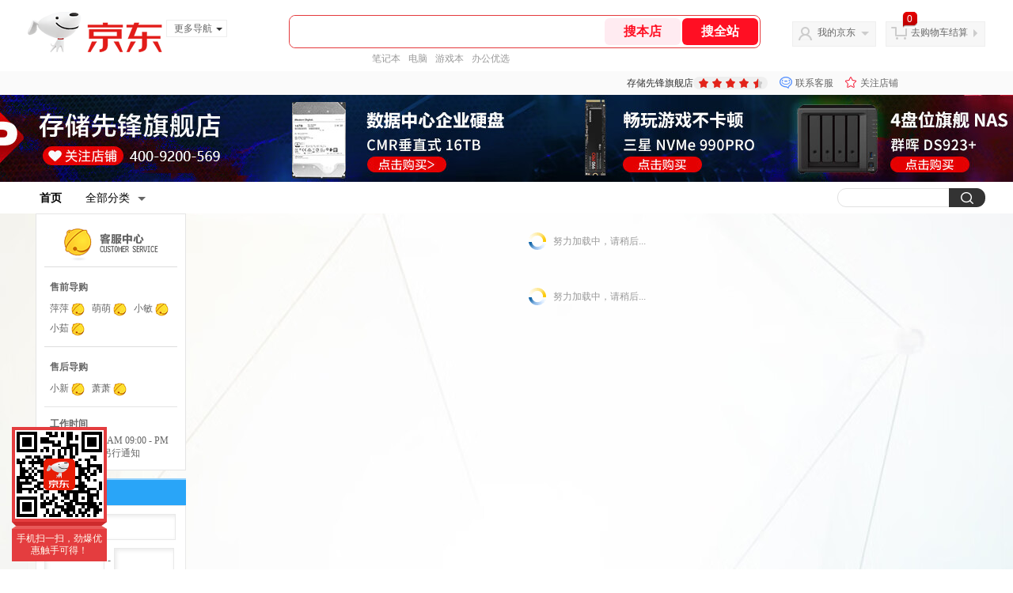

--- FILE ---
content_type: text/html; charset=utf-8
request_url: https://wdcloud.jd.com/view_search-420195-4521555-5-1-24-1.html
body_size: 51918
content:
<!--jd测试二级浏览-->
<!DOCTYPE html>
<html>
<head>
    <meta http-equiv="Content-Type" content="text/html; charset=utf-8" />
    <meta http-equiv="X-UA-Compatible" content="IE=edge,chrome=1">
    <!--JA统计-->
    <script>var jdpts=new Object();jdpts._st=new Date().getTime();</script>
    <meta content="存储先锋旗舰店为您提供尺寸分类,2280正品商品的报价、促销、评论、导购、图片等信息,欢迎来存储先锋旗舰店2280尺寸分类频道选购." name="description">
    <meta content="2280,存储先锋旗舰店2280,尺寸分类,存储先锋旗舰店,京东" name="keywords">
    <title>
        			2280_尺寸分类_存储先锋旗舰店2280【价格_图片_怎么样】- 存储先锋旗舰店
	    </title>
    <link rel="icon" href="//www.jd.com/favicon.ico" mce_href="//www.jd.com/favicon.ico" type="image/x-icon">

    
    <!-- LESS -->
    
    <!-- 新布局样式-->
    <link rel="stylesheet" href="//jscss.360buyimg.com/pc-shop-es/libs/normalize-css/normalize.css">
    <link rel="stylesheet" href="//jscss.360buyimg.com/pc-shop-es/css/common/layout.css">

    <!-- 头部公用 -->
    <link rel="stylesheet" type="text/css" href="//jscss.360buyimg.com/pc-shop-es/css/prev-version/??jshop.base.css?t=202509092150"/>
    <link type="text/css" rel="stylesheet" href="//jscss.360buyimg.com/static-common/??jdf/1.0.0/unit/ui-base/5.0.0/ui-base.css,jdf/1.0.0/unit/shortcut/5.0.0/shortcut.css,jdf/1.0.0/unit/global-header/5.0.0/global-header.css,jdf/1.0.0/unit/myjd/5.0.0/myjd.css,jdf/1.0.0/unit/nav/5.0.0/nav.css,jdf/1.0.0/unit/shoppingcart/5.0.0/shoppingcart.css,jdf/1.0.0/unit/global-footer/5.0.0/global-footer.css,jdf/1.0.0/unit/service/5.0.0/service.css">
    <link rel="stylesheet" type="text/css" href="//jscss.360buyimg.com/pc-shop-es/css//prev-version/??mall.base.css,mall.layout.css?t=202509092150"/>
    <link href="//storage.360buyimg.com/retail-mall/mall-common-component/prod/1.0.4/css/elevator.c708a4ea.css" rel="stylesheet" />
    <!-- dra init start -->
    <script>
        !function(){"use strict";!function(e,r,n,t){var o={pre_m:[],run:function(e){for(var r=arguments.length,n=new Array(r>1?r-1:0),t=1;t<r;t++)n[t-1]=arguments[t];o.pre_m.push({method:e,args:n})}};e[n]=o;var a=function(e,r){void 0===o[e]&&(o[e]=[]),o[e].push(r)};"addEventListener"in e&&"removeEventListener"in e&&(o.errorHandler=function(r){var n=(r=r||e.event).target||r.srcElement;n instanceof Element||n instanceof HTMLElement?a("s_err",r):a("err",r)},o.rejectionHandler=function(e){a("reject",e)},e.addEventListener("error",o.errorHandler,!0),e.addEventListener("unhandledrejection",o.rejectionHandler,!0)),"PerformanceLongTaskTiming"in e&&(o.entries=[],o.observer=new PerformanceObserver((function(e){o.entries=o.entries.concat(e.getEntries())})),o.observer.observe({entryTypes:["longtask"]}));var s=e.document.createElement("script");s.src=r,s.crossOrigin="anonymous",s.setAttribute("globalName".toLowerCase(),n),s.setAttribute("preCollect".toLowerCase(),t),e.document.getElementsByTagName("head")[0].appendChild(s)}(window,"//storage.360buyimg.com/dev-static/dra/probe-web/1.0.0/browser.js","dra","__dra_PreCollectedData__")}();
        if (window && window.dra && window.dra.run) {
            window.dra.run('init', {aid: '511cd248f24238f4c836384c0ecfc968'});
            window.dra.run('start');
        }
    </script>
    <!-- dra init end -->
    <script>
        window.pageConfig = { compatible: true, gridWideClass: 'root61',jdfVersion:'2.0.0' };
        var jshop = jshop || {};
        jshop.module = {};
    </script>
    <script type="text/javascript" src="//jscss.360buyimg.com/static-common/??jdf/1.0.0/unit/base/5.0.0/base.js,jdf/lib/jquery-1.6.4.js"> </script>
    <script src="//jscss.360buyimg.com/pc-shop-es/libs/art-template/lib/template-web.js?t=202509092150"></script>
    <!-- <script src="//static.360buyimg.com/static-mall-p/dist/libs/mustache.js/mustache.min.js"></script> -->
    <script src="//jscss.360buyimg.com/static-common/dist/isv/utils.min.js?t=202509092150"></script>
    <!--[if lte IE 7]><script type="text/javascript" src="//jscss.360buyimg.com/pc-shop-es/js/common/json2.js"></script><![endif]-->
    <script type="text/javascript" src="//jscss.360buyimg.com/pc-shop-es/libs/??seajs-combo/dist/seajs-combo.js?t=202509092150"></script>

    <script type="text/javascript" src="//jscss.360buyimg.com/pc-shop-es/js/common-utils/??CookieUtils.js,lib-v1.js,JsonUtils.js,PrototypeUtils.js,draCustomReport.js?t=202509092150"></script>

    <script>
        var pcm = CookieUtil.getCookie("pcm");
        function isMobilePhone(){
            var shopId = "122983";
            if(pcm == 1){
                return;
            } else if(pcm == 2 ){ // M版
                window.location.href = "//ok.jd.com/m/index-"+shopId+".htm";
            }

            var mFlag = window.location.hash;
            if(mFlag == '#m'){
                return;
            }
            var userAgent = navigator.userAgent;
            if(userAgent){
                userAgent = userAgent.toUpperCase();
                var mobilePhoneList = ["IOS","IPHONE","ANDROID","HARMONY","WINDOWS PHONE"];
                for(var i=0,len=mobilePhoneList.length;i<len;i++){
                    if(userAgent.indexOf(mobilePhoneList[i])>-1){
                        var cUrl = window.location.href;
                        if(cUrl.indexOf('edition=pc') != -1){
                            break;
                        }
                        var reg = /\/\/mall\.jd\.com\/index-(\d+)\.html/g,
                            result =cUrl.match(reg);
                        if(result && result.length){
                            window.location.href = "//ok.jd.com/m/index-"+shopId+".htm";
                            break;
                        }
                        var regDomain = /\/\/([\w-]+)\.jd\.com/g;
                        result = cUrl.match(regDomain);
                        if(result&&result.length){
                            window.location.href = "//ok.jd.com/m/index-"+shopId+".htm";
                            break;
                        }
                    }
                }
            }
        }
        isMobilePhone();
    </script>

    <style id="J_ModuleCSS">
        .im{line-height:29px!important;}
        .single-place{position:absolute;bottom:0;left:0;}
/*左右栏布局*/
.right-left-mid-lay{overflow:hidden;zoom:1;}
.right-left-left{width:190px;float:left;overflow:hidden;height:200px;margin-right:7px;padding-bottom:12px;position:relative;}
.right-left-right-extra{float:right;width:789px;overflow:hidden;position:relative;padding-bottom:10px;height:200px;}
.right-left-place{position:absolute;bottom:0;left:0;}
/*左右栏布局*/
.sh-head-menu-922476 ul,
.sh-head-menu-922476 ol,
.sh-head-menu-922476 dl,
.sh-head-menu-922476 li,
.sh-head-menu-922476 dt,
.sh-head-menu-922476 dd {
margin: 0;
padding: 0;
list-style: none;
}
.sh-head-menu-922476 .sh-hd-container {
background-color: #fff;
}
.sh-head-menu-922476 a {
text-decoration: none;
color: #666666;
}
.sh-head-menu-922476 {
width: 100%;
}
.sh-head-menu-922476 .sh-hd-wrap {
font: 14px/1.5 '\5fae\8f6f\96c5\9ed1', Arial, sans-serif;
position: relative;
margin: 0 auto;
height: 40px;
font-size: 14px;
color: #333;
width: 1210px;
}
.sh-head-menu-922476 .menu-list {
width: 100%;
height: 40px;
list-style: none;
}
.sh-head-menu-922476 .mc {
overflow: visible;
}
.sh-head-menu-922476 .menu-list .menu {
float: left;
line-height: 24px;
height: 24px;
padding: 8px 0;
border-radius: 12px;
}
.sh-head-menu-922476 .menu-list .menu:hover .arrow,
.sh-head-menu-922476 .menu-list .menu .hover .arrow {
font-size: 0;
line-height: 0;
height: 0;
width: 0;
border-top: 0;
border-left: 5px dashed transparent;
border-right: 5px dashed transparent;
border-bottom: 5px solid #fff;
}
.sh-head-menu-922476 .menu-list .menu:hover .main-link,
.sh-head-menu-922476 .menu-list .menu .hover .main-link {
color: #fff !important;
background-color: #333;
}
.sh-head-menu-922476 .menu-list .menu .main-link {
position: relative;
z-index: 4;
display: block;
padding: 0 15px;
color: #333;
border-radius: 12px;
}
.sh-head-menu-922476 .menu-list .menu .home-link {
font-weight:bold;
}
.sh-head-menu-922476 .menu-list .menu .arrow {
display: inline-block;
*display: inline;
*zoom: 1;
vertical-align: middle;
margin-left: 10px;
font-size: 0;
line-height: 0;
height: 0;
width: 0;
border-bottom: 0;
border-left: 5px dashed transparent;
border-right: 5px dashed transparent;
border-top: 5px solid #666;
}
.sh-head-menu-922476 .menu-list .menu .sub-menu-wrap {
display: none;
position: absolute;
left: 0;
top: 39px;
right: 0;
z-index: 99;
padding: 20px 40px;
border: 1px solid #bebab0;
background-color: rgba(247, 242, 234, 0.9);
}
.sh-head-menu-922476 .menu-list .menu .sub-menu-wrap .sub-pannel {
float: left;
padding: 0;
_display: inline;
}
.sh-head-menu-922476 .menu-list .menu .sub-menu-wrap .sub-title {
margin-bottom: 13px;
height: 54px;
line-height: 54px;
border-bottom: dashed 1px #c9c9c9;
padding: 0 20px;
}
.sh-head-menu-922476 .menu-list .menu .sub-menu-wrap .sub-list {
padding: 0 20px;
}
.sh-head-menu-922476 .menu-list .menu .sub-menu-wrap .sub-title .sub-tit-link {
font-size: 14px;
font-weight: bold;
color: #333;
line-height: 24px;
display: inline-block;
height: 24px;
padding: 0 10px;
margin-left: -10px;
border-radius: 12px;
min-width: 74px;
}
.sh-head-menu-922476 .menu-list .menu .sub-menu-wrap .sub-title .sub-tit-link:hover {
border: solid 1px #e4393c;
color: #e4393c;
}
.sh-head-menu-922476 .menu-list .menu .sub-menu-wrap .leaf {
font-size: 12px;
height: 26px;
line-height: 26px;
}
.sh-head-menu-922476 .menu-list .menu .sub-menu-wrap .leaf .leaf-link:hover {
color: #c81623;
}
.sh-head-menu-922476 .menu-list .menu .sub-menu-wrap .all-goods-wrap {
clear: both;
padding-left: 20px;
}
.sh-head-menu-922476 .menu-list .menu .sub-menu-wrap .all-goods-wrap .all-goods-link {
font-weight: bold;
padding-left: 20px;
border: solid 1px #666;
border-radius: 12px;
height: 24px;
line-height: 24px;
padding: 0 10px;
}
.sh-head-menu-922476 .menu-list .menu:hover .sub-menu-wrap {
display: block;
}
.sh-head-menu-922476 .menu-list .menu .all-goods-link-wrap {
clear: both;
padding: 23px 20px 0;
}
.sh-head-menu-922476 .menu-list .menu .all-goods-link {
display: inline-block;
border: solid 1px #666;
height: 24px;
line-height: 24px;
border-radius: 12px;
padding: 0 10px;
margin-left: -10px;
font-weight:bold;
color: #000;
}
.sh-head-menu-922476 .s-form {
position: absolute;
top: 8px;
right: 0;
}
.sh-head-menu-922476 .s-form .s-inp {
padding: 0 0 0 10px;
width: 130px;
line-height: 22px;
height: 22px;
background-color: #ffffff;
color: #c9c9c9;
vertical-align: top;
outline: none;
border: solid 1px #e1e1e1;
border-top-left-radius: 11px;
border-bottom-left-radius: 11px;
}
.sh-head-menu-922476 .s-form .s-submit {
margin-left: -5px;
padding: 0 10px;
border: 0;
height: 24px;
width: 46px;
cursor: pointer;
border-top-right-radius: 11px;
border-bottom-right-radius: 11px;
background:#333 url("//img13.360buyimg.com/cms/jfs/t3121/284/4170076300/1201/43e1ad98/583543d4Nc7e0c1a4.png") no-repeat center;
}


.user_footer-1230082 {background:#fff;font-family: Microsoft YaHei,Verdana;z-index:1;margin-bottom:0 !important;}
.user_footer-1230082 .clearfix:after{content:'\0020';display:block;height:0;clear:both;}
.user_footer-1230082 .clearfix{*zoom:1}
.user_footer-1230082 .user{position:absolute;}

.user_footer-1230082 .footernav{border:1px solid #E8E8E8;position:relative;background:#f0f0f0;}
.user_footer-1230082 .footer_sm dl{float:left;display:inline;}
		.user_footer-1230082 .footernav ul{padding:8px 12px 8px 0;overflow:hidden;text-align:center;}
			.user_footer-1230082 .footernav li{margin-left:-1px;}
		.user_footer-1230082 .bttop a,.user_footer-1230082 .pro_search_btn{background:url(//img11.360buyimg.com/cms/jfs/t1/100518/9/24032/73234/6235c3e6Ebce49a5f/a064930404eefb0a.png) no-repeat #fff;}
		.user_footer-1230082 .pro_search_inp{background:#fff;}
		.user_footer-1230082 .img_logo{text-align:center;border:1px solid #E8E8E8;padding:10px 0;height:50px;border-bottom:none;background:#fff;}
			.user_footer-1230082 .img_logo li{display:inline;margin:0 15px;}
				.user_footer-1230082 .img_logo a{display:inline-block;height:50px;}
				.user_footer-1230082 .img_logo img{height:50px;}
			.user_footer-1230082 .footernav li{margin-right:18px;display:inline;}
				.user_footer-1230082 .footernav a{color:#6d6d6d;display:inline-block;line-height:20px;line-height:20px;}
				.user_footer-1230082 .spanline{width:1px;border-left:1px solid #c2c2c2;height:10px;overflow:hidden;display:inline-block;margin-right:18px;margin-top:2px;}
			.user_footer-1230082 .bttop{position:absolute;right:5px;top:18px;}
				.user_footer-1230082 .bttop a{display:block;width:42px;height:16px;background-position:-201px -782px;}
				.user_footer-1230082 .bttop a:hover{background-position:-201px -800px;}
		.user_footer-1230082 .footer_sm	{background:#29a5f8;overflow:hidden;}
			.user_footer-1230082 .footer_sm dl{padding:10px 60px;margin:10px 0;width:190px;color:#fff;height:70px;border-left:1px solid #fff;margin-left:-1px;}
				.user_footer-1230082 .footer_sm dt{font-weight:bold;}
			.user_footer-1230082 .footer_sm .er_img{width:50px;border:none;}
				.user_footer-1230082 .footer_sm .er_img img{width:70px;}
		.user_footer-1230082 .searchbox{margin:0 20px 16px 0;border-bottom:1px dashed #d6d6d6;padding:0 0 16px;}
			.user_footer-1230082 .formbox{height:25px;padding:6px 18px 5px 0;}
			.user_footer-1230082 .formbox *{vertical-align:middle;}
			.user_footer-1230082 .inner_f_c_box span{display:inline-block;margin-right:10px;}
			.user_footer-1230082 .pro_search_btn{height:24px;width:24px;border:none;color:#fff;border-left:none;padding:0 5px;cursor:pointer;background:url(//img11.360buyimg.com/cms/jfs/t1/100518/9/24032/73234/6235c3e6Ebce49a5f/a064930404eefb0a.png) no-repeat -781px -167px #fff;border:1px solid #d6d6d6;border-left:none;}
			.user_footer-1230082 .pro_search_inp{border:none;border:1px solid #d6d6d6;height:22px;line-height:22px;padding:0 4px;width:140px;}
				.user_footer-1230082 .keyword_h{display:inline;margin:0 0 0 28px ;height:20px;line-height:20px;}
				.user_footer-1230082 .keyword_h a{color:#000;display:inline;cursor:pointer;}
				.user_footer-1230082 .keyword_h span{margin:0 5px;color:#a1a1a1;}
			.user_footer-1230082 .formbox:hover .pro_search_btn{background-position: -781px -216px;}
			.user_footer-1230082 .formbox:hover .pro_search_btn,.user_footer-1230082 .formbox:hover .pro_search_inp{border-color:#d9d9d9;}
			
.user_footer-1230082 a:hover{text-decoration:none;color:#29a5f8;}
	.user_footer-1230082 .f_c_box{height:389px;position:relative;padding-left:360px;}
	.user_footer-1230082 .inner_f_c_box{padding:95px 0 0;}
		.user_footer-1230082 .f_logo{padding:5px 0;}
	.user_footer-1230082 .ew_box{width:560px;padding-top:35px;}
	.user_footer-1230082 .ew_box span{display:inline-block;width:110px;height:110px;margin:0 40px 0 0;float:left;text-align:left;padding-left:100px;}
		.user_footer-1230082 .ew_box .f_c_box_ul1{background:url(//img11.360buyimg.com/cms/jfs/t1/86748/18/24403/5510/6235c3e6E69d63474/6d80f9098a1221f5.png) no-repeat left 5px;}
		.user_footer-1230082 .ew_box .f_c_box_ul2{background:url(//img11.360buyimg.com/cms/jfs/t1/131108/22/25864/8816/6235c3e5Ee5e7e667/f3d255fb65d08ba9.png) no-repeat left 5px;}
	.user_footer-1230082 .footer_sm_img{background:#c1c1c1;padding:20px 0;}
	.user_footer-1230082 .footer_sm_img li{float:left;display:inline;width:260px;height:50px;background-repeat:no-repeat;}
	.user_footer-1230082 .subgz{height:41px;}
	.user_footer-1230082 .subgz li{float:left;height:41px;width:316px;background:url(//img11.360buyimg.com/cms/jfs/t1/85310/36/24756/13027/6235c3e5E8e3421bb/e9e3618650c4719a.jpg) no-repeat;}
		.user_footer-1230082 .subgz .subgz_li1{background-position:0 0;}
		.user_footer-1230082 .subgz .subgz_li2{background-position:-316px 0;}
		.user_footer-1230082 .subgz .subgz_li3{background-position:-632px 0;width:318px;}
		.user_footer-1230082 .subgz a{display:block;height:41px;}
	.user_footer-1230082 .kefu_box{border-bottom: 1px dashed #d6d6d6;padding:0 0 16px;margin:0 20px 16px 0;}
		.user_footer-1230082 .kefu_box *{vertical-align:bottom;}
		.user_footer-1230082 .kefu_box a{display:inline-block;margin:0 12px 0 0;color:#454545;}
	.user_footer-1230082 .mdsbox{display:block;line-height:0;height:0;font-size:0;}

[style*="2147483647"] div[hui-mod] {display: none !important;}
.j-attent-dialog-wrap{display: none;}
.sh-brand-wrap-630128 {
font: 14px/1.5 '\5fae\8f6f\96c5\9ed1', Arial, sans-serif;
height: 110px;
overflow:hidden;
position:relative;
transform: scale(1);
}
.sh-brand-wrap-630128 img {
vertical-align: middle;
}
.sh-brand-wrap-630128 .sh-brand {
position: relative;
margin: 0 auto;
width: 990px;
overflow:hidden;
}
.sh-brand-wrap-630128 .sh-hot-container {
    position: absolute;
    width: 1920px;
    text-align: center;
    left: 50%;
    margin-left: -960px;
    height: 110px;
    overflow: hidden;
}
.sh-brand-wrap-630128 .sh-hot-container .sh-hot-content {
    display: inline-block;
    width: fit-content;
    position: relative;
}
.sh-brand-wrap-630128 .sh-hot-container .hot-link{
    display: 'inline-block';
    position:absolute;
}
.sh-brand-wrap-630128 .sh-brand .shop-name-box {
position: absolute;
top: 50%;
margin-top: -30px;
height: 60px;
left: 190px;
vertical-align: top;
}
.sh-brand-wrap-630128 .sh-brand .shop-name-box .shop-name{
font-size: 18px;
color: #333;
}
.sh-brand-wrap-630128 .sh-brand .shop-logo-box {
position: absolute;
top: 50%;
margin-top: -40px;
}
.sh-brand-wrap-630128 .sh-hot-wrap img {
width: 180px;
height: 60px;
}
.sh-brand-wrap-630128 .sh-brand .hot-link {
display: 'inline-block';
position:absolute;
}
.sh-brand-wrap-630128 .sh-brand .coupons {
position: absolute;
right: 0;
top: 50%;
margin-top: -28px;
}
.sh-brand-wrap-630128 .sh-brand .coupons .coupon {
float: left;
margin-left: 10px;
}
.sh-brand-wrap-630128 .sh-brand .follow-me {
display: inline-block;
*display: inline;
*zoom: 1;
padding-left: 24px;
width: 47px;
height: 23px;
line-height: 23px;
color: #000;
font-size: 12px;
background: url([data-uri]) 0 0 no-repeat;
}
.sh-brand-wrap-630128 .sh-brand .follow-me:hover {
background-position: 0 -33px;
}
.sh-brand-wrap-630128 .sh-brand .for-light-bg {
color: #fff;
background-position: 0 -66px;
}
.sh-brand-wrap-630128 .sh-brand .m-search {
position: absolute;
right: 0;
top: 50%;
margin-top: -32px;
height: 64px;
}
.sh-brand-wrap-630128 .sh-brand .m-search .m-kw {
margin-right: -6px;
padding-left: 5px;
width: 164px;
height: 32px;
vertical-align: top;
border: 2px solid #000;
}
.sh-brand-wrap-630128 .sh-brand .m-search .m-submit {
padding: 0 15px;
border: 0;
height: 38px;
vertical-align: top;
background-color: #000;
color: #fff;
cursor: pointer;
}
.sh-brand-wrap-630128 .sh-brand .m-search .m-hw {
padding-top: 5px;
font-size: 12px;
}
.sh-brand-wrap-630128 .sh-brand .m-search .m-hw .hw-link {
margin-right: 10px;
color: #666;
}
.sh-brand-wrap-630128 .sh-brand .for-black-bg .m-kw {
border-color: #b1191a;
}
.sh-brand-wrap-630128 .sh-brand .for-black-bg .m-submit {
background-color: #b1191a;
}
.sh-brand-wrap-630128 .sh-brand .for-black-bg .m-hw .hw-link {
color: #fff;
}
.sh-brand-wrap-630128 .userDefinedArea {
 margin: 0 auto;
}

.user_fyxs-1230083 {z-index:2;}
.user_fyxs-1230083 .mb{display:none;}
.user_fyxs-1230083 .user{position:absolute;}
.user_fyxs-1230083 .mc ul{width:100%; padding:10px 0; overflow:hidden;background:#fff;}
.user_fyxs-1230083 li{float:left; width:23%; *width:22.9%;padding:0 0 10px; margin:0 1%; overflow:hidden; display:inline;}
.user_fyxs-1230083 li:hover{background:#f6f6f6;}
.user_fyxs-1230083 .jItem{height:auto;}
.user_fyxs-1230083 .jPic{text-align:center; background:#fff; _height:100%;}
.user_fyxs-1230083 .jPic a{display:block; height:180px; margin:0 auto;}
.user_fyxs-1230083 .jPic img{vertical-align:top;width:180px;height:180px;}
.user_fyxs-1230083 .jGoodsInfo{padding:10px 5px 5px; text-align:center;}
.user_fyxs-1230083 .jDesc{height:34px;  line-height:17px; overflow:hidden; }
.user_fyxs-1230083 .jDesc a{font-size:12px; text-decoration:none;}
.user_fyxs-1230083 .jSlogan{color:#ff367c;}
.user_fyxs-1230083 .jPrice{overflow:hidden; margin-top:5px; height:18px;font-size:16px;color:#29a5f8;}
.user_fyxs-1230083 .jPrice .jRmb{font-size:12px;font-family: Microsoft YaHei,Verdana;}
.user_fyxs-1230083 .jPrice .jdNum{font-family:Arial, Helvetica, sans-serif;font-weight:bold;}
.user_fyxs-1230083 .jPrice .jdNumNo{color:#f6246d; font-size:12px;}
.user_fyxs-1230083 .jPrice img{margin-top:2px;}
.user_fyxs-1230083 .jPrice .jsNum{text-decoration:line-through;}
.user_fyxs-1230083 .jPrice .jsNumNo{color:#666; text-decoration:none;}
.user_fyxs-1230083 .jEvaluate{margin-bottom:5px;}
.user_fyxs-1230083 .jEvaluate a{color:#005aa0;}
.user_fyxs-1230083 .jEvaluate a:hover{text-decoration:underline;}
.user_fyxs-1230083 .evaluate{display:block;background:#f4f4f4;}
.user_fyxs-1230083 .jBtnArea{margin:10px 0 0;height:16px;width:100%;text-align:center;}
	.user_fyxs-1230083 .jBtnArea *{vertical-align:top;}
	.user_fyxs-1230083 .jBtnArea span{display:inline-block;background:url(//img11.360buyimg.com/cms/jfs/t1/93349/31/23947/417/6235c3ecEbb6c34e9/5405cb302949b3be.gif) no-repeat;height:14px;width:14px;cursor:pointer;margin:0 5px;overflow:hidden;}
	.user_fyxs-1230083 .jBtnArea a{display:block;height:14px;line-height:12px;width:14px;}
		.user_fyxs-1230083 .jBtnArea .user_tj_tc_focus{background-position:0 0;overflow:hidden;}
		.user_fyxs-1230083 .btn-coll{border:none;background:none !important;color:#fff !important;height:25px;line-height:25px;width:22px;cursor:pointer;overflow:hidden;left:0 !important;top:0 !important;padding-top:3px;font-size:5px;}
		.user_fyxs-1230083 .jBtnArea .user_tj_tc_detail{background-position:-30px 0;}
		.user_fyxs-1230083 .jBtnArea .user_tj_tc_cart{background-position:-58px 0;}
		.user_fyxs-1230083 .jBtnArea .evaluate{width:60px;background-position:-88px 0;margin-top:0;}
			.user_fyxs-1230083 .jBtnArea .evaluate a{width:50px;line-height:12px;padding-left:5px;color:#acacac;}
			.user_fyxs-1230083 .jBtnArea .evaluate a:hover{color:#29a5f8;}
		
		.user_fyxs-1230083 .jBtnArea .user_tj_tc_focus:hover{background-position:0 -30px;}
		.user_fyxs-1230083 .jBtnArea .user_tj_tc_detail:hover{background-position:-30px -30px;}
		.user_fyxs-1230083 .jBtnArea .user_tj_tc_cart:hover{background-position:-58px -30px;}
		.user_fyxs-1230083 .jBtnArea .evaluate:hover{background-position:-88px -31px;}
.user_fyxs-1230083 .jBtnArea a, .user_fyxs-1230083 .jBtnArea input{display:inline-block; *display:inline; zoom:1; vertical-align:top; cursor:pointer; padding:0 10px; height:22px; line-height:22px;}

.user_fyxs-1230083 .jBtnArea a, .user_fyxs-1230083 .jBtnArea input{display:inline-block;*display:inline;zoom:1;vertical-align:top;cursor:pointer;padding:0 10px;height:22px;line-height:22px;}
.user_fyxs-1230083 .jPage{background:#fff;padding:5px 0;text-align:center;overflow:hidden;clear:both;font-size:14px;font-size:12px;}
.user_fyxs-1230083 .jPage span{display:inline-block;padding-right:8px;}
.user_fyxs-1230083 .jPage em{font-style:normal;font-weight:bold;margin-right:10px;}
.user_fyxs-1230083 .jPage a{margin:0 3px;color:#747474;border:1px solid #ececec;padding:8px 12px;display:inline-block;*display:inline;zoom:1;}
.user_fyxs-1230083 .jPage .current{font-weight:bold;color:#29a5f8;}
.user_fyxs-1230083 .jPage .current{border:solid 1px #29a5f8;}
.user_fyxs-1230083 .jPage a:hover{border:solid 1px #747474;color:#525252;}

.user_fyxs-1230083 .jTab{overflow:hidden;border-bottom:solid 2px #29a5f8;_height:100%;font-size:14px;background:#fff;}
.user_fyxs-1230083 .jTab a{padding:0 25px;height:34px;line-height:34px;text-align:center;display:block;color:#838383;float:left;filter:progid:DXImageTransform.Microsoft.gradient(startColorstr='#ffffff', endColorstr='#f6f6f6');}
.user_fyxs-1230083 .jTab a.current:before {content:"";width:100%;height:2px;background:#fff;position:absolute;top:0;left:0;opacity:0.5;filter:progid:DXImageTransform.Microsoft.Alpha(opacity=50);-moz-opacity:0.5;}
.user_fyxs-1230083 .jTab .current{color:#fff;background:#29a5f8;background:-moz-linear-gradient(top, #29a5f8, #29a5f8);background:-webkit-gradient(linear, 0 0, 0 bottom, from(#29a5f8), to(#29a5f8));background:-o-linear-gradient(top, #29a5f8, #29a5f8);filter:progid:DXImageTransform.Microsoft.gradient(startColorstr='#29a5f8', endColorstr='#29a5f8');}
.user_fyxs-1230083 .jTab a:hover{color:#fff;background:#eff0f1;}
.user_fyxs-1230083 .jTab em{display:inline-block;*display:inline;zoom:1;height:10px;margin-right:5px;width:10px;}
.user_fyxs-1230083 .jTab .down em{background:url(//img12.360buyimg.com/cms/jfs/t3178/40/1998527061/2835/f6f6099e/57d80922N9ca8dc44.png) no-repeat center center;}
.user_fyxs-1230083 .jTab .up em{background:url(//img13.360buyimg.com/cms/jfs/t3034/8/2419949487/2832/d0332dac/57d8091dNbb2cc029.png)  no-repeat center center;}

.user_fyxs-1230083 .mdsbox{display:block;line-height:0;height:0;font-size:0;}
	.user_fyxs-1230083 .d-sold-out .d-soldout,.user_fyxs-1230083 .d-stock{display:none !important;}	

.user_jGoodsSort-1230078 .mc{font-family: Microsoft YaHei,Verdana;overflow:visible;}
.user_jGoodsSort-1230078 .user{position:absolute;z-index:3;width:190px;}
.user_jGoodsSort-1230078 .all_cats_box_color1{border:solid 1px #e9e9e9;background:#fff;width:188px;}
.user_jGoodsSort-1230078 .module_title{height:34px;line-height:34px;background:#29a5f8;color:#fff;font-size:14px;text-indent:20px;position:relative;}
.user_jGoodsSort-1230078 .module_title:before{content:"";width:100%;height:2px;background:#fff;position:absolute;top:0;left:0;opacity: 0.5;filter:progid:DXImageTransform.Microsoft.Alpha(opacity=50);-moz-opacity:0.5;}

.user_jGoodsSort-1230078 h3{height:27px;line-height:27px;font-weight:bold;text-indent:20px;color:#fff;}
.user_jGoodsSort-1230078 .all_cats{text-indent:20px;}
.user_jGoodsSort-1230078 .all_cats a{display:block;height:30px;line-height:30px;background:url(//img11.360buyimg.com/cms/jfs/t1/113854/3/22493/69/6235c3e9E548982ab/10d944387c7e1ab9.gif) no-repeat 13px 10px ;padding:0 10px;}


.user_jGoodsSort-1230078 .jOneLevelarea a{display:block;}
.user_jGoodsSort-1230078 .jOneLevel{font-size:14px; font-weight:bold; height:38px; line-height:38px; overflow:hidden;}
.user_jGoodsSort-1230078 .jOneLevel span{display:block; padding:0 20px;}

.user_jGoodsSort-1230078 .jTwoLevel{font-size:12px;height:36px;line-height:36px;overflow:hidden; clear:both;color:#fff;border-top:1px dashed #e9e9e9;}
.user_jGoodsSort-1230078 .jTwoLevel a{padding-left:30px;overflow:hidden;background:url(//img11.360buyimg.com/cms/jfs/t1/113854/3/22493/69/6235c3e9E548982ab/10d944387c7e1ab9.gif) no-repeat 13px 12px;font-size:14px;}
.user_jGoodsSort-1230078 .jThreeLevel{display:block; overflow:hidden; _height:100%;padding:0 0 15px;}
.user_jGoodsSort-1230078 .jThreeLevel li{height:28px; line-height:28px; overflow:hidden;}
.user_jGoodsSort-1230078 .jThreeLevel a{display:block; padding:0 8px 0 10px;height:30px;line-height:30px;overflow:hidden;padding-left:30px;}
.user_jGoodsSort-1230078 .jThreeLevel a.current{color:#29a5f8;}
.user_jGoodsSort-1230078 a:hover{background-color:#f1f1f1;}
.user_jGoodsSort-1230078 .jThreeLevel a:before{content:"+";position:absolute;margin-left:-15px;font-family:simsun;color:#d8d8d8;}











.user-jGoodsList-1230079 {z-index:2;}
.user-jGoodsList-1230079 .user{position:absolute;}
.user-jGoodsList-1230079 .module_title{height:34px;line-height:34px;background:#29a5f8;color:#fff;font-size:14px;text-indent:20px;position:relative;}
.user-jGoodsList-1230079 .module_title:before{content:"";width:100%;height:2px;background:#fff;position:absolute;top:0;left:0;opacity: 0.5;filter:progid:DXImageTransform.Microsoft.Alpha(opacity=50);-moz-opacity:0.5;}
.user-jGoodsList-1230079 ul{border:solid 1px #e9e9e9;}
.user-jGoodsList-1230079 li{width:188px;overflow:hidden;border-bottom:1px dashed #e9e9e9;position:relative;}
.user-jGoodsList-1230079 li:last-child{border:none;}
.user-jGoodsList-1230079 .jItem{background:#fff;}
.user-jGoodsList-1230079 .jPic{ text-align:center;_height:100%;}
.user-jGoodsList-1230079 .jPic a{padding:5px 5px;display:block;}
.user-jGoodsList-1230079 .jGoodsInfo{padding:6px 12px;position:relative;}
.user-jGoodsList-1230079 .jDesc{height:38px;line-height:19px;overflow:hidden;}
.user-jGoodsList-1230079 .jDesc a{color:#a4a4a4;text-decoration:none;}
.user-jGoodsList-1230079 .jDesc a:hover{color:#29a5f8;}
.user-jGoodsList-1230079 .jDesc .jSlogan{color:#414141!important;}
.user-jGoodsList-1230079 .jPrice{overflow:hidden;padding:5px 0;font-family: Microsoft YaHei,Verdana;color:#29a5f8;}
.user-jGoodsList-1230079 .jPrice .jdNum{color:#29a5f8;font-size:16px;font-family:Arial,Helvetica,sans-serif;}
.user-jGoodsList-1230079 .jPrice img{margin-top:2px;}
.user-jGoodsList-1230079 .jSalePrice{color:#666;font-size:12px;margin-bottom:3px;height:18px;clear:both;overflow:hidden;}
.user-jGoodsList-1230079 .jSalePrice span{float:left;display:inline;}
.user-jGoodsList-1230079 .jSalePrice .jRmb{color:#666;text-decoration:line-through;}
.user-jGoodsList-1230079 .jPrice .jsNum{text-decoration:line-through;}
.user-jGoodsList-1230079 .jPrice .jsNumNo{color:#666;text-decoration:none;}
.user-jGoodsList-1230079 .jBtnArea{position:absolute;right:15px;top:48px;}
.user-jGoodsList-1230079 .user_tj_tc_fav{display:inline-block;background:none !important;height:18px;line-height:18px;cursor:pointer;float:left;font-family:simsun;border:none;width:44px;overflow:hidden;display:block;padding-left:20px;border:1px solid #ddd;border-radius:20px;padding:0 8px;}
	.user-jGoodsList-1230079 .btn-coll{background:none;height:18px;line-height:18px;width:48px;color:#a4a4a4;text-align:center;padding:0 4px;}
	.user-jGoodsList-1230079 .user_tj_tc_fav:hover .btn-coll{cursor:pointer;color:#29a5f8;}
	.user-jGoodsList-1230079 .user_tj_tc_fav:hover{border:1px solid #29a5f8;}
	.user-jGoodsList-1230079 .mdsbox{display:block;line-height:0;height:0;font-size:0;}
	.user-jGoodsList-1230079 .d-sold-out .d-soldout,.user-jGoodsList-1230079 .d-stock{display:none !important;}

.user_jSearchList-1230080 {z-index:2;font-family:Microsoft YaHei,Verdana;}
.user_jSearchList-1230080 .user{position:absolute;}
.user_jSearchList-1230080 .jModulesTitle{height:40px;line-height:40px;padding:0 10px;background:#f3f3f3;background:-moz-linear-gradient(top, #f3f3f3, #ffffff);background:-webkit-gradient(linear, 0 0, 0 bottom, from(#f3f3f3), to(#ffffff));background:-o-linear-gradient(top, #f3f3f3, #ffffff);filter:progid:DXImageTransform.Microsoft.gradient(startColorstr='#f3f3f3', endColorstr='#ffffff');margin:0 0 10px;}
.user_jSearchList-1230080 .jModulesTitle em{color:#29a5f8;}
.user_jSearchList-1230080 .jModulesTitle em:before{content:"!";width:14px;height:14px;border:1px solid #29a5f8;border-radius:50%;display:inline-block;line-height:15px;text-align:center;font-weight:bold;margin-right:5px;margin-left:12px;}
.user_jSearchList-1230080 .jModulesTitle b{font-family:Arial, Helvetica, sans-serif;font-weight:normal;}
.user_jSearchList-1230080 ul{width:101%;overflow:hidden;}
.user_jSearchList-1230080 li{float:left;width:24%;position:relative;_zoom:1;background:#fff;margin:0 1% 1.2% 0;}
.user_jSearchList-1230080 .jItem{height:auto;padding:4px;border:1px solid #ececec;-moz-transition:all 0.3s ease 0s;-webkit-transition: all 0.3s ease 0s;transition: all 0.3s ease 0s;}
.user_jSearchList-1230080 .jPic{text-align:center;background:#fff;_height:100%;padding-bottom:5px;}
.user_jSearchList-1230080 .jPic a{display:block;}
.user_jSearchList-1230080 .jPic img{vertical-align:top;width:100%;}
.user_jSearchList-1230080 .jPic img.err-product{background:url("//misc.360buyimg.com/lib/skin/e/i/error-jd.gif") no-repeat scroll 50% 50% transparent;}

.user_jSearchList-1230080 .jBtnAttention{display:none;cursor:pointer;}
.user_jSearchList-1230080 li.jCurrent .jItem{box-shadow:0 5px 10px rgba(0, 0, 0, 0.1);}
.user_jSearchList-1230080 li.jCurrent .jBtnAttention{padding:5px;font-size:12px;color:#fff;position:absolute;top:0;right:0;background:#000;opacity:0.5;filter:progid:DXImageTransform.Microsoft.alpha(opacity=50);display:none;}
.user_jSearchList-1230080 li.jCurrent .jBtnAttention:hover{opacity:1;filter:progid:DXImageTransform.Microsoft.alpha(opacity=100);}

.user_jSearchList-1230080 li.jCurrent .btn-coll{ display:block;opacity:0.5;filter:progid:DXImageTransform.Microsoft.alpha(opacity=50);}
.user_jSearchList-1230080 li.jCurrent .btn-coll:hover{opacity:1;filter:progid:DXImageTransform.Microsoft.alpha(opacity=100);}

.user_jSearchList-1230080 .jScroll{height:39px;margin-bottom:10px;overflow:hidden;}
.user_jSearchList-1230080 .jScrollPrev.jCurrent{background-position:-34px -126px;cursor:not-allowed;}
.user_jSearchList-1230080 .jScrollPrev{background-position:0 -126px;margin-right:5px;margin-left:2px;}
.user_jSearchList-1230080 .jScrollNext{background-position:-17px -126px;}
.user_jSearchList-1230080 .jScrollNext.jCurrent{background-position:-51px -126px;cursor:not-allowed;}
.user_jSearchList-1230080 .jScrollBtn{display:none;float:left;height:29px;text-indent:-9999px;width:16px;margin-top:7px;}
.user_jSearchList-1230080 .jScrollBtn{background-image:url("//misc.360buyimg.com/201007/skin/df/i/20130606B.png");background-repeat:no-repeat;}
.user_jSearchList-1230080 .jScrollWrap{float:left;height:39px;overflow:hidden;position:relative;width:185px;}
.user_jSearchList-1230080 .jScrollWrap ul{position:absolute;top:0;}
.user_jSearchList-1230080 .jScrollWrap li{width:35px;height:35px;float:left;margin:0;padding:0;border:0;}
.user_jSearchList-1230080 .jScrollWrap li a{float:left;display:block;border:2px solid #ececec;}
.user_jSearchList-1230080 .jScrollWrap li a img{height:31px;height:31px;}
.user_jSearchList-1230080 .jScrollWrap li.jCurrent a{border:2px solid #29a5f8;}


.user_jSearchList-1230080 .jGoodsInfo{margin-bottom:10px;overflow:hidden;padding:0 14px;text-align:center;}
.user_jSearchList-1230080 .user_tj_title{height:40px;overflow:hidden;margin-bottom:5px;text-align:left;}
.user_jSearchList-1230080 .user_tj_title a{font-size:13px;text-decoration:none;color:#838383;line-height:20px;}
.user_jSearchList-1230080 .user_tj_title a:hover{color:#29a5f8;}
.user_jSearchList-1230080 .jSlogan{color:#8d8d8d;}

.user_jSearchList-1230080 .jPrice{overflow:hidden;margin:12px 0 7px;height:22px;color:#000;font-size:16px;font-family:impact;}
.user_jSearchList-1230080 .jPrice .jRmb{font-size:14px;font-family:Microsoft YaHei,Verdana;margin-right:-4px;}
.user_jSearchList-1230080 .jPrice .jdNum{font-size:18px;font-family:Arial, Helvetica, sans-serif;display:inline-block;height:25px;}
.user_jSearchList-1230080 .jPrice .jdNumNo{color:#f6246d;font-size:12px;}
.user_jSearchList-1230080 .salePrice{font-size:12px;font-family:Microsoft YaHei,Verdana;color:#919191;text-decoration:line-through;padding-left:5px;}
.user_jSearchList-1230080 .jEvaluate{margin-bottom:5px;}
.user_jSearchList-1230080 .jEvaluate a{color:#005aa0;}
.user_jSearchList-1230080 .jdPrice{color:#29a5f8;}

.user_jSearchList-1230080 .jExtra{height:10px;overflow:hidden;margin:0 0 0 90px;}
.user_jSearchList-1230080 .jExtra a{color:#005AA0;float:left;margin-top:1px;}
.user_jSearchList-1230080 .jExtra span{float:left;height:15px;overflow:hidden;}

.user_jSearchList-1230080 .star .h1{width:14px;}
.user_jSearchList-1230080 .star .h2{width:28px;}
.user_jSearchList-1230080 .star .h3{width:42px;}
.user_jSearchList-1230080 .star .h4{width:56px;}
.user_jSearchList-1230080 .star .h5{width:70px;}

.user_jSearchList-1230080 .jBtnArea a, .user_jSearchList-1230080 .jBtnArea input{display:inline-block;*display:inline;zoom:1;vertical-align:top;cursor:pointer;padding:0 10px;height:22px;line-height:22px;}
.user_jSearchList-1230080 .jPage{padding:5px 0;text-align:center;overflow:hidden;clear:both;font-size:14px;font-size:12px;}
.user_jSearchList-1230080 .jPage span{display:inline-block;padding-right:8px;}
.user_jSearchList-1230080 .jPage em{font-style:normal;font-weight:bold;margin-right:10px;}
.user_jSearchList-1230080 .jPage a{margin:0 3px;color:#747474;border:1px solid #ececec;padding:8px 12px;display:inline-block;*display:inline;zoom:1;}
.user_jSearchList-1230080 .jPage .current{font-weight:bold;color:#29a5f8;}
.user_jSearchList-1230080 .jPage .current{border:solid 1px #29a5f8;}
.user_jSearchList-1230080 .jPage a:hover{border:solid 1px #747474;color:#525252;}

.user_jSearchList-1230080 .jTab{overflow:hidden;border-bottom:solid 2px #29a5f8;_height:100%;font-size:14px;background:#fff;}
.user_jSearchList-1230080 .jTab a{padding:0 25px;height:34px;line-height:34px;text-align:center;display:block;color:#838383;float:left;filter:progid:DXImageTransform.Microsoft.gradient(startColorstr='#ffffff', endColorstr='#f6f6f6');}
.user_jSearchList-1230080 .jTab a.current:before {content:"";width:100%;height:2px;background:#fff;position:absolute;top:0;left:0;opacity:0.5;filter:progid:DXImageTransform.Microsoft.Alpha(opacity=50);-moz-opacity:0.5;}
.user_jSearchList-1230080 .jTab .current{color:#fff;background:#29a5f8;background:-moz-linear-gradient(top, #29a5f8, #29a5f8);background:-webkit-gradient(linear, 0 0, 0 bottom, from(#29a5f8), to(#29a5f8));background:-o-linear-gradient(top, #29a5f8, #29a5f8);filter:progid:DXImageTransform.Microsoft.gradient(startColorstr='#29a5f8', endColorstr='#29a5f8');}
.user_jSearchList-1230080 .jTab a:hover{color:#fff;background:#eff0f1;}
.user_jSearchList-1230080 .jTab em{display:inline-block;*display:inline;zoom:1;height:10px;margin-right:5px;width:10px;}
.user_jSearchList-1230080 .jTab .down em{background:url(//img12.360buyimg.com/cms/jfs/t3178/40/1998527061/2835/f6f6099e/57d80922N9ca8dc44.png) no-repeat center center;}
.user_jSearchList-1230080 .jTab .up em{background:url(//img13.360buyimg.com/cms/jfs/t3034/8/2419949487/2832/d0332dac/57d8091dNbb2cc029.png)  no-repeat center center;}
	
.user_jSearchList-1230080 .evaluate{margin-top:0;margin-bottom:12px;}
	.user_jSearchList-1230080 .evaluate a{width:50px;line-height:12px;padding-left:5px;color:#acacac;}
	.user_jSearchList-1230080 .evaluate a:hover{color:#b6ac90;}
	.user_jSearchList-1230080 .evaluate a:before{content:"";width:72px;height:14px;display:inline-block;background:url(//img11.360buyimg.com/cms/jfs/t1/219688/11/15231/280/6235c3ecEb6f5290f/c31f5fbf38fda08b.gif) no-repeat center center;}
			
.user_jSearchList-1230080 .buynow_box{overflow:hidden;}
	.user_jSearchList-1230080 .buynow{background:#29a5f8;color:#fff;text-align:center;display:block;height:32px;line-height:32px;font-size:14px;width:132px;margin:0 auto;border-radius:4px;-moz-transition: all 0.5s ease 0s;-webkit-transition: all 0.5s ease 0s;transition: all 0.5s ease 0s;}
	.user_jSearchList-1230080 .buynow:hover{opacity:1;filter:progid:DXImageTransform.Microsoft.Alpha(opacity=100);-moz-opacity:1;color:#fff;}
	
	.user_jSearchList-1230080 .buynow:after{content:' >';font-family:simsun;font-weight:bold;font-size: 12px;}
			.user_jSearchList-1230080 .buynow:before{content:' ';background-image:-webkit-linear-gradient(0deg,rgba(255,255,255,0),rgba(255,255,255,0.3),rgba(255,255,255,0));background-image:-moz-linear-gradient(0deg,rgba(255,255,255,0),rgba(255,255,255,0.2),rgba(255,255,255,0));filter:progid:DXImageTransform.Microsoft.gradient(startColorstr='#ffffff', endColorstr='#ffffff');width:85px;height:35px;position:absolute;left:-30px;animation:user_MyHjf8SpWr 2s 0s infinite normal linear;-webkit-animation:user_MyHjf8SpWr 2s 0s infinite normal linear;}
			@keyframes user_MyHjf8SpWr {
			0% {
			transform:translateX(0) skewX(-30deg);}
			100% {
			transform:translateX(650px) skewX(-30deg);}
			}
			@-webkit-keyframes user_MyHjf8SpWr {
			0% {
			-webkit-transform:translateX(0) skewX(-30deg);}
			100% {
			-webkit-transform:translateX(650px) skewX(-30deg);}
			}

.user_jSearchList-1230080 .outer_searchArea{float:right;margin-top:6px;}
.user_jSearchList-1230080 .inputMiddle{width:120px;float:left;transition:width 0.3s ease 0s;text-transform:uppercase;background:#fff;color:#999;height:21px;line-height:21px;padding:2px 3px 1px;background:#fff;border:1px solid #ececec;}
	.user_jSearchList-1230080 .outer_searchArea:hover .inputMiddle{border:1px solid #29a5f8;}
		.user_jSearchList-1230080 input.current{color:#333;}
		.user_jSearchList-1230080 button{border:none;width:60px;font-size:12px;cursor:pointer;color:#fff;line-height:26px;height:26px;overflow:hidden;float:left;text-align:center;background:url(//img11.360buyimg.com/cms/jfs/t1/149149/12/25178/3017/6235c3ecE38ce5064/c466c4b2f9d90f5a.png) no-repeat 10px center #868686;background-size:11px 12px;text-indent:13px;}
		.user_jSearchList-1230080 button:hover,.user_jSearchList-1230080 .outer_searchArea:hover button{background-color:#29a5f8;}
.user_jSearchList-1230080 .mdsbox{display:block;line-height:0;height:0;font-size:0;}
	.user_jSearchList-1230080 .d-sold-out .d-soldout,.user_jSearchList-1230080 .d-stock{display:none !important;}	

.user_sevice_190-1230077 {margin-bottom:0 !important;}
.user_sevice_190-1230077 .clearfix:after{content:' ';display:block;height:0;clear:both;}
.user_sevice_190-1230077 .clearfix{*zoom:1}
.user_sevice_190-1230077 {overflow:hidden;line-height:24px;z-index:1;width:190px;font-family: Microsoft YaHei,Verdana;}
.user_sevice_190-1230077 .mc{overflow:visible;}
.user_sevice_190-1230077 .user{position:absolute;z-index:1;}
.user_sevice_190-1230077 a:hover{text-decoration:none;}
.user_sevice_190-1230077 .ser_tb_pic .s_b_img,.user_sevice_190-1230077  .ser_tb_s dd span,.user_sevice_190-1230077  .ser_tb_s dd a{display:inline-block;*display:inline;*zoom:1;}
.user_sevice_190-1230077 .mdsbox{display:block;height:0;line-height:0;font-size:0;}

	.user_sevice_190-1230077 .ser_box_img{text-align:right;height:66px;vertical-align:middle;background:url(//img11.360buyimg.com/cms/jfs/t1/135514/16/25915/7074/6235c3e8Effbe9baf/c770ed9cb3dc4f63.png) no-repeat center 18px;}

	.user_sevice_190-1230077 .ser_box{overflow:hidden;position:relative;width:188px;padding-left:0;height:auto;border:none;background-position:-389px -1153px;border:1px solid #e5e5e5;background-color:#fff;margin-bottom:10px;}
	.user_sevice_190-1230077 .ser_online{margin:0 10px;padding:13px 7px;height:auto;text-align:left;line-height:16px;border-top:1px solid #e5e5e5;}
	.user_sevice_190-1230077 .ser_online_p{font-weight:bold;margin:0 0 5px 0;}
		
		.user_sevice_190-1230077 dd{display:inline-block;*display:inline;*zoom:1;float:left;}
		.user_sevice_190-1230077 dt{height:25px;line-height:25px;height:24px;line-height:24px;font-weight:bold;}
		
		.user_sevice_190-1230077 dl{padding:13px 0 13px 7px;margin:0 10px;border-top:1px solid #ddd;}
		.user_sevice_190-1230077 .ser_tb_pic dd{position:relative;margin:10px 10px 20px;height:auto;}
		.user_sevice_190-1230077 .ser_tb_pic dd:hover a{box-shadow:0 0 4px #a0a0a0;}
		.user_sevice_190-1230077 .ser_tb_pic a{display:block;width:16px;height:16px;padding:40px 0 0 40px;border:1px solid #fff;}
		.user_sevice_190-1230077 .ser_tb_pic .s_b_sm{text-align:center;left:0;color:#6e6e6e;overflow:hidden;position:absolute;width:60px;bottom:-18px;padding:0;border:none;height:16px;line-height:16px;}
		.user_sevice_190-1230077 .ser_tb_pic dd{width:60px;height:60px;}
		.user_sevice_190-1230077 .ser_tb_pic dd:hover .s_b_sm{box-shadow:none;}
		
		.user_sevice_190-1230077 .wangwang_img{position:relative;left:40px;top:40px;}
		.user_sevice_190-1230077 .ser_tb_s dd,.user_sevice_190-1230077 .ser_tb_b dd{overflow:hidden;}
			.user_sevice_190-1230077 .ser_tb_s img,.user_sevice_190-1230077 .ser_tb_b img{margin-right:3px;}
		.user_sevice_190-1230077 .ser_tb_s dd{width:53px;height:25px;line-height:25px;}
		.user_sevice_190-1230077 .ser_tb_s dd *{vertical-align:bottom;}
		.user_sevice_190-1230077 .ser_tb_s dd span,.user_sevice_190-1230077 .ser_tb_s dd a{line-height:20px;}
		
		.user_sevice_190-1230077 .ser_tb_b dd{padding:4px 0 4px 15px;}

	.user_sevice_190-1230077 .scbox,.user_sevice_190-1230077 .guanzhu,.user_sevice_190-1230077 .mpbox{margin-bottom:10px;position:relative;z-index:1;width:190px;}
	.user_sevice_190-1230077 .guanzhu div{width:100%;height:100%;}
		.user_sevice_190-1230077 .scbox .soucang,.user_sevice_190-1230077 .guanzhu .item{display:block;width:100%;height:100%;cursor:pointer;}
		.user_sevice_190-1230077 .mpbox img{position:absolute;left:19px;top:85px;}
		.user_sevice_190-1230077 .scbox{margin-bottom:10px;}
.user_sevice_190-1230077 .user_search_190{width:190px;background:#fff;}
.user_sevice_190-1230077 .module_title{height:34px;line-height:34px;background:#29a5f8;color:#fff;font-size:14px;text-indent:20px;position:relative;}
.user_sevice_190-1230077 .module_title:before{content:"";width:100%;height:2px;background:#fff;position:absolute;top:0;left:0;opacity: 0.5;filter:progid:DXImageTransform.Microsoft.Alpha(opacity=50);-moz-opacity:0.5;}
.user_sevice_190-1230077 .searchArea{border-top:none;padding:10px;width:168px;overflow:hidden;border:1px solid #e9e9e9;}
.user_sevice_190-1230077 .user-jSearchArea{background:#F5F5F5; padding:5px 10px; height:26px; overflow:hidden;}
.user_sevice_190-1230077 .jPriceArea{margin:10px 0 0;height:38px;float:left;}
.user_sevice_190-1230077 .user-jSearchInput{overflow:hidden; float:left;}
.user_sevice_190-1230077 .inputSmall, .user_sevice_190-1230077 .inputMiddle{color:#999; background:#fff; height:25px; line-height:25px; padding:3px 0; text-indent:3px; border:solid 1px #e9e9e9; float:left;box-shadow:2px 2px 5px rgba(136,136,136,.175) inset; }
.user_sevice_190-1230077 .inputSmall:focus,.user_sevice_190-1230077 .inputMiddle:focus,.user_sevice_190-1230077 .inputSmall:hover,.user_sevice_190-1230077 .inputMiddle:hover{border:solid 1px #29a5f8;box-shadow:2px 2px 5px rgba(41,165,248,.175) inset;}
.user_sevice_190-1230077 .inputSmall{width:74px;}
.user_sevice_190-1230077 .inputMiddle{width:164px;float:none;}
.user_sevice_190-1230077 input.current{color:#333;}

.user_sevice_190-1230077 .jText{float:left; margin:3px 4px 0;}
.user_sevice_190-1230077 .buttonbox{clear:both; }
.user_sevice_190-1230077 button{border:none; width:66px; font-size:12px; cursor:pointer; color:#fff; line-height:25px; height:25px; overflow:hidden;background:url(//img11.360buyimg.com/cms/jfs/t1/207989/3/19294/3017/6235c3e7Ee9526df6/c0ef6ccd308358a4.png) no-repeat 10px 5px #fd6261;text-indent:16px;font-size:14px; margin:10px 0 0 50px;border-radius:3px}
.user_sevice_190-1230077 button:hover{background-color:#29a5f8;color:#fff;}
.user_sevice_190-1230077 button::-moz-focus-inner{border:0; padding:0; margin:0;}
.user_sevice_190-1230077 .jHotwords{margin:10px 0 0 0; }
.user_sevice_190-1230077 .jHotwords a{margin:0 5px 0 0; white-space:nowrap;color:#838383;}
.user_sevice_190-1230077 .jHotwords a:hover{color:#fd6261;}



.user_config-1230054 {background:url(//img11.360buyimg.com/cms/jfs/t1/112889/15/24685/28852/6235c3e6E83e276c8/8a3b47edfc595e08.jpg) no-repeat top center;margin-bottom:0 !important;}




    </style>

    <!-- 业务相关 -->
    <link rel="stylesheet" type="text/css" href="//jscss.360buyimg.com/pc-shop-es/css/prev-version/??product-attention.css"/>
    <script type="text/javascript">
        seajs.use(['jdf/1.0.0/unit/globalInit/5.0.0/globalInit'],function(globalInit){
            globalInit();
        });
    </script>
    <script
            crossorigin
            type="text/javascript"
            src="//storage.360buyimg.com/hot/react/18.2.0/react.production.min.js?v=202509092150"
    ></script>
    <script
            crossorigin
            type="text/javascript"
            src="//storage.360buyimg.com/hot/react/18.2.0/react-dom.production.min.js?v=202509092150"
    ></script>
    <script
            crossorigin
            type="text/javascript"
            src="//storage.360buyimg.com/hot/tarojs/4.1.2/taro-runtime.min.js?v=202509092150"
    ></script>
    </head>

<body>
<input type="hidden"  id="JSHOP_CHANNEL_FLAG" value="jd"/>
<input type="hidden" value="420195" id="pageInstance_appId"/>
<input type="hidden" value="20835868" id="pageInstance_id"/>
<input type="hidden" id="vender_id" value="126528" />
<input type="hidden" id="shop_id" value="122983" />
<input type="hidden" id="use3DShop" value="" />
<input type="hidden" id="url3d" value="" />
<input type="hidden" id="hkFlag" value="false" />
<input type="hidden" id="mallType" value=" 1 " />
<input type="hidden" id="mainCategoryId" value="670">
<input type="hidden" id="isFuseShop" value="false">
<input type="hidden" name="" id="J_ApplicationType" value="2"/>
<input type="hidden" value="false">
<input type="hidden" id="pinpai_brandId" value="0"/>
<input type="hidden" id="tb_id" value="0"/>

<!-- 静态资源相关 -->
<input type="hidden"  id="moduleScript" value='<script type="text/javascript" src="/jm.htm?js=/misc/js/module/goods_sort/sort.js,/misc/js/module/goods_rec/goods.js&t=202509092150"></script>'/>
<input id="resourcePath" type="hidden" value="//jscss.360buyimg.com/pc-shop-es"/>
<input id="timestamp" type="hidden" value="202509092150"/>
<input id="testSidebar" type="hidden" value="test"/>

<div class="d-pad">
        <script type="text/javascript" src="//storage.360buyimg.com/jsresource/risk/handler.js"></script>
<script  type="text/javascript" src="//storage.360buyimg.com/webcontainer/js_security_v3_0.1.5.js"></script>
<script  type="text/javascript">window.ParamsSign=ParamsSign;</script>
<link rel="stylesheet"
	href="//storage.360buyimg.com/retail-mall/mall-common-component/pre/1.0.4/css/shortcutNew.a19ad2f9.css">
<script type="text/javascript" src="//storage.360buyimg.com/retail-mall/lib/emiter.js"></script>
<script
	src="//storage.360buyimg.com/retail-mall/mall-common-component/pre/1.0.4/js/shortcutNew.a19ad2f9.js"></script>
<div id="shortcut"></div>
<script>


	// 调用commonComponentShortcut初始化shortcut
	window.commonComponentShortcut('shortcut', {
		pageId: 'mall_jd_com',
		appId: 'mall_jd_com',
		enableA11y: true,
		enableQySwitch: false,
		enableMainSwitch: true,
		enableLoginPop: true,
		transparentBackground: false,
		whiteFont: false,
                enableQueryCart: false,
		className: 'jd-main-shortcut'
	})
</script>

<!--shortcut start-->

<div id="o-header-2013"><div id="header-2013" style="display:none;"></div></div>
<!--shortcut end-->
<script charset='utf-8' type="text/javascript" src="//static.360buyimg.com/item/assets/oldman/wza1/aria.js?appid=bfeaebea192374ec1f220455f8d5f952"></script>
<style>
#ttbar-mycity .dorpdown-layer .areamini_inter:last-of-type{
    display:none;
  }
  .jdmcc-topbar .jdmcc-topbar-wrapper {
        box-sizing: content-box;
        width: auto;
  }
</style>

    <div id="o-header-2013">
    <div id="header-2013" class="w">
        <div class="ld" id="logo-2013"><a hidefocus="true" href="//www.jd.com/" clstag="jshopmall|keycount|sv9"><img width="170" height="60" alt="京东" src="//misc.360buyimg.com/lib/img/e/logo-201305-c.png"></a><dl id="navmore"><dt>更多导航<s class="deco-01"></s></dt><dd><a href="//fashion.jd.com">服装城</a></dd><dd><a href="//channel.jd.com/chaoshi.html">食品</a></dd><dd><a href="//jr.jd.com/">金融</a></dd></dl></div>
    <script type="text/javascript">$(function(){$("#navmore").hover(function(){$(this).addClass("hover")},function(){$(this).removeClass("hover")})});</script>
        <!--logo end-->
        <div id="search-2013">
            <div class="i-search ld">
                <ul class="hide" id="shelper">
                </ul>
                <div class="form">
                    <input type="text" onkeydown="javascript:if(event.keyCode==13) search('key01');" autocomplete="off" id="key01" accesskey="s" class="text">
                    <input type="button" onclick="search('key01');return false;" class="button" value="搜全站" clstag="jshopmall|keycount|sv10">
          <input type="button" class="button01" value="搜本店" clstag="jshopmall|keycount|sv11">
                </div>
            </div>
            <div id="hotwords"></div>
        </div>
        <!--search end-->
        <div id="my360buy-2013">
            <dl>
                <dt class="ld"><s></s><a href="//home.jd.com/" clstag="jshopmall|keycount|sv12">我的京东</a><b></b></dt>
                <dd>
                    <div class="loading-style1"><b></b>加载中，请稍候...</div>
                </dd>
            </dl>
        </div>
        <!--my360buy end-->
        <div id="settleup-2013">
            <dl>
                <dt class="ld"><s></s><span class="shopping"><span id="shopping-amount">20</span></span><a id="settleup-url" href="//cart.jd.com/cart/cart.html" clstag="jshopmall|keycount|sv13">去购物车结算</a> <b></b> </dt>
                <dd>
                    <div class="prompt">
                        <div class="loading-style1"><b></b>加载中，请稍候...</div>
                    </div>
                </dd>
            </dl>
        </div>
        <!--settleup end-->
    </div>
    <!--header end-->
</div>
<style>
.root61 #search-2013 {
    width: 610px;
    padding-right: 26px;
}
#search-2013 .i-search {
    height: 40px;
    border: 1px solid #E4393C;
    border-radius: 8px;
    width: 594px;
    }
.root61 #search-2013 .i-search {
    width: 594px;
}
#search-2013 .form {
    border-radius: 8px;
    height: 40px;
}
.root61 #search-2013 .text {
    width: 390px;
    line-height: 30px;
    height:30px;

}
#search-2013 .text:focus {
    background-color: #fcfcfc;

    box-shadow: none;    
}
#search-2013 .button01 {
    height: 34px;
    position: absolute;
    margin-top: 3px;
    cursor: pointer;
    margin-left: -2px;
    color: #ff0f23;
    background: #ffebf1;
    border: none;
    font-size: 16px;
    font-weight: 600;
    cursor: pointer;
    font-family: PingFang SC;
    width: 96px;
    text-align: center;
    border-radius: 6px;
}
#search-2013 .button {
    position: absolute;
    color: #fff;
    background: #ff0f23;
    width: 96px;
    height: 34px;
    border: none;
    font-size: 16px;
    font-weight: 600;
    cursor: pointer;
    z-index: 2;
    font-family: PingFang SC;
    border-radius: 6px;
    margin-top: 3px;
    margin-right: 2px;
    right: 0;
}
</style>
<!-- header end -->

    </div>


<script type="text/javascript">
    (function(){
        $('.button01').click(function(){
            var key = jQuery.trim($('#key01').val());
            var url = "//mall.jd.com/view_search-" + 420195 + '-' + 126528 + '-' + 122983 + '-0-0-0-0-1-1-60.html';
            var key = encodeURIComponent(encodeURIComponent(key));

            if(key!='') {
                url += '?keyword=' + key;
            }
            location.href = url;
        });
    })();
</script>
<div id="J-mall-header" style="height:30px;"></div>
<!-- 品牌街今日最招牌 view-->

<!-- JSHOP店铺页面内容 -->
<div class="layout-container">
        <div class="layout-main" isfixed="1" style="background: url(//img11.360buyimg.com/cms/jfs/t1/86273/27/26402/81714/6235c3e1E307f61cc/9f2187ac967909ca.jpg) center top no-repeat fixed;">
        
        
        		<div >
        <div class="J_LayoutWrap d-layout-wrap layout-auto " name="新布局_通栏布局（100%）" id="420195829" prototypeId="42" area="head" layout_name="insertLayout" >
                      <div class="d-layout-row d-clearfix">
                <div class="J_LayoutArea d-layout" data-region="main">
                    <style type="text/css">
[style*="2147483647"] div[hui-mod] {display: none !important;}
.j-attent-dialog-wrap{display: none;}
.sh-brand-wrap-630128 {
font: 14px/1.5 '\5fae\8f6f\96c5\9ed1', Arial, sans-serif;
height: 110px;
overflow:hidden;
position:relative;
transform: scale(1);
}
.sh-brand-wrap-630128 img {
vertical-align: middle;
}
.sh-brand-wrap-630128 .sh-brand {
position: relative;
margin: 0 auto;
width: 990px;
overflow:hidden;
}
.sh-brand-wrap-630128 .sh-hot-container {
    position: absolute;
    width: 1920px;
    text-align: center;
    left: 50%;
    margin-left: -960px;
    height: 110px;
    overflow: hidden;
}
.sh-brand-wrap-630128 .sh-hot-container .sh-hot-content {
    display: inline-block;
    width: fit-content;
    position: relative;
}
.sh-brand-wrap-630128 .sh-hot-container .hot-link{
    display: 'inline-block';
    position:absolute;
}
.sh-brand-wrap-630128 .sh-brand .shop-name-box {
position: absolute;
top: 50%;
margin-top: -30px;
height: 60px;
left: 190px;
vertical-align: top;
}
.sh-brand-wrap-630128 .sh-brand .shop-name-box .shop-name{
font-size: 18px;
color: #333;
}
.sh-brand-wrap-630128 .sh-brand .shop-logo-box {
position: absolute;
top: 50%;
margin-top: -40px;
}
.sh-brand-wrap-630128 .sh-hot-wrap img {
width: 180px;
height: 60px;
}
.sh-brand-wrap-630128 .sh-brand .hot-link {
display: 'inline-block';
position:absolute;
}
.sh-brand-wrap-630128 .sh-brand .coupons {
position: absolute;
right: 0;
top: 50%;
margin-top: -28px;
}
.sh-brand-wrap-630128 .sh-brand .coupons .coupon {
float: left;
margin-left: 10px;
}
.sh-brand-wrap-630128 .sh-brand .follow-me {
display: inline-block;
*display: inline;
*zoom: 1;
padding-left: 24px;
width: 47px;
height: 23px;
line-height: 23px;
color: #000;
font-size: 12px;
background: url([data-uri]) 0 0 no-repeat;
}
.sh-brand-wrap-630128 .sh-brand .follow-me:hover {
background-position: 0 -33px;
}
.sh-brand-wrap-630128 .sh-brand .for-light-bg {
color: #fff;
background-position: 0 -66px;
}
.sh-brand-wrap-630128 .sh-brand .m-search {
position: absolute;
right: 0;
top: 50%;
margin-top: -32px;
height: 64px;
}
.sh-brand-wrap-630128 .sh-brand .m-search .m-kw {
margin-right: -6px;
padding-left: 5px;
width: 164px;
height: 32px;
vertical-align: top;
border: 2px solid #000;
}
.sh-brand-wrap-630128 .sh-brand .m-search .m-submit {
padding: 0 15px;
border: 0;
height: 38px;
vertical-align: top;
background-color: #000;
color: #fff;
cursor: pointer;
}
.sh-brand-wrap-630128 .sh-brand .m-search .m-hw {
padding-top: 5px;
font-size: 12px;
}
.sh-brand-wrap-630128 .sh-brand .m-search .m-hw .hw-link {
margin-right: 10px;
color: #666;
}
.sh-brand-wrap-630128 .sh-brand .for-black-bg .m-kw {
border-color: #b1191a;
}
.sh-brand-wrap-630128 .sh-brand .for-black-bg .m-submit {
background-color: #b1191a;
}
.sh-brand-wrap-630128 .sh-brand .for-black-bg .m-hw .hw-link {
color: #fff;
}
.sh-brand-wrap-630128 .userDefinedArea {
 margin: 0 auto;
}

</style>





<div onclick="log('shop_03','mall_03','126528','19268','630128')" class="fn-clear  sh-brand-wrap-630128" modeId="19268" instanceId="420195830" module-name="new_shop_signs" style="margin-bottom:0px;;margin-bottom: 0px" origin="0" moduleTemplateId="630128"
          >
    <div class="mc" style=";">
		
        
        
		
<div class="sh-brand-wrap">
    <div class="sh-hot-container">
        <div class="sh-hot-content">
            <div class="J_ShopSignImg d-img-wrap"><img src="//img10.360buyimg.com/cms/jfs/t1/226777/34/24538/83331/66f3b0e7F0b8a38d6/ce065f0cb5ccb48f.jpg" data-size="1920,110"></div><a hot-box-name="热区1" hot-box-index="1" class="hot-link" px="665.5,0.0,308.6,103.7" href="//item.jd.com/71582362726.html" style="top:0.00%;left:34.66%;width:16.07%;height:94.23%" target="_blank"></a><a hot-box-name="热区2" hot-box-index="2" class="hot-link" px="1047.2,4.7,242.7,97.8" href="//item.jd.com/10065805650611.html" style="top:4.28%;left:54.54%;width:12.64%;height:88.88%" target="_blank"></a><a hot-box-name="热区3" hot-box-index="3" class="hot-link" px="1320.4,3.5,283.9,97.8" href="//item.jd.com/10100484883058.html" style="top:3.21%;left:68.77%;width:14.79%;height:88.88%" target="_blank"></a>
        </div>
    </div>
</div>

<script type="text/javascript">
    function importHotZoneData() {
        $.each($('.hot-link'), function(index, item) {
            var pxArray = $(item).attr('px').split(',');
            $(item).css({
                left: pxArray[0] + 'px',
                top: pxArray[1]+ 'px',
                width: pxArray[2] - 2+ 'px',
                height: pxArray[3] - 2+ 'px'
            });
        });
    }
    importHotZoneData();
    function addAttentHtml(){
        var attentHtml = '<div class="j-attent-dialog-wrap">'
                +'<div class="attent-dialog-mask"></div>'
                +'<div class="attent-dialog">'
                +   '<div class="attent-mt">'
                +       '<span class="attent-close"  title="关闭">关闭</span>'
                +       '<span class="attent-title">提示</span>'
                +   '</div>'
                +   '<div class="attent-mc">'
                +       '<div class="attent-con">'
                +           '<span class="attent-msg"></span>'
                +           '<span class="attent-other"></span>'
                +       '</div>'
                +   '</div>'
                +'</div>'
                +'</div><div class="j-attent-tip-wrap attent-tip-wrap"><i></i></div>';

        var jAttWrap = $(".j-attent-dialog-wrap");

        if(jAttWrap.length === 0){
            jAttWrap = $(attentHtml).appendTo("body");
        }
    }
    addAttentHtml();
    function _seacrh_hot_keyword(obj){
        var base_url = "//mall.jd.com/view_search" +  "-420195" + "-126528" + "-122983"   + "-0-1-0-0-1-1-24.html";
        var keyword = $(obj).html();
        if(keyword){
            keyword = encodeURIComponent(keyword);
            keyword = encodeURIComponent(keyword);
        }else{
            keyword="";
        }
        var url = base_url + "?keyword="+keyword+"&isGlobalSearch=1";
        window.open(url);
    }

    function shop_signs_search(obj){
        var base_url = "//mall.jd.com/view_search" +  "-420195" + "-126528" + "-122983"   + "-0-1-0-0-1-1-24.html";
        var keyword = $(obj).prev().val();
        if(keyword){
            keyword = encodeURIComponent(keyword);
            keyword = encodeURIComponent(keyword);
        }else{
            keyword="";
        }
        var url = base_url + "?keyword="+keyword+"&isGlobalSearch=1";
        window.open(url);
    }

    $('.m-kw').keydown(function(e){
        if(e.keyCode==13){
            var base_url = "//mall.jd.com/view_search" +  "-420195" + "-126528" + "-122983"   + "-0-1-0-0-1-1-24.html";
            var keyword = $(this).val();
            if(keyword){
                keyword = encodeURIComponent(keyword);
                keyword = encodeURIComponent(keyword);
            }else{
                keyword="";
            }
            var url = base_url + "?keyword="+keyword+"&isGlobalSearch=1";
            window.open(url);
            return false;
        }
    });

    function _shop_attention(){
        jQuery('#shop-signs-attention').unbind('click');
        jQuery('#shop-signs-attention').click(function() {
            var that = this;
            seajs.use('//misc.360buyimg.com/jdf/1.0.0/unit/login/1.0.0/login.js', function (_login) {
                _login({
                    //firstCheck:false,
                    modal: true,//false跳转,true显示登录注册弹层
                    complete: function (c) {
                        S_ifollow.follow(that);
                        var url = "//f-mall.jd.com/rpc/vender/follow";
                        url+="?sysName=mall.jd.com&venderId=" +"122983";
                        jQuery.ajax({
                            url:url,
                            type : 'GET',
                            dataType : 'jsonp',
                            //jsonp: 'jsonpCallback',
                            success:function (data){
                                S_ifollow.requestSuccess(data);
                            },
                            error:function(){

                            }
                        });
                    }
                });
            });
        });
    }
    _shop_attention();
</script>

        
    </div>
</div>

<style type="text/css">
.sh-head-menu-922476 ul,
.sh-head-menu-922476 ol,
.sh-head-menu-922476 dl,
.sh-head-menu-922476 li,
.sh-head-menu-922476 dt,
.sh-head-menu-922476 dd {
margin: 0;
padding: 0;
list-style: none;
}
.sh-head-menu-922476 .sh-hd-container {
background-color: #fff;
}
.sh-head-menu-922476 a {
text-decoration: none;
color: #666666;
}
.sh-head-menu-922476 {
width: 100%;
}
.sh-head-menu-922476 .sh-hd-wrap {
font: 14px/1.5 '\5fae\8f6f\96c5\9ed1', Arial, sans-serif;
position: relative;
margin: 0 auto;
height: 40px;
font-size: 14px;
color: #333;
width: 1210px;
}
.sh-head-menu-922476 .menu-list {
width: 100%;
height: 40px;
list-style: none;
}
.sh-head-menu-922476 .mc {
overflow: visible;
}
.sh-head-menu-922476 .menu-list .menu {
float: left;
line-height: 24px;
height: 24px;
padding: 8px 0;
border-radius: 12px;
}
.sh-head-menu-922476 .menu-list .menu:hover .arrow,
.sh-head-menu-922476 .menu-list .menu .hover .arrow {
font-size: 0;
line-height: 0;
height: 0;
width: 0;
border-top: 0;
border-left: 5px dashed transparent;
border-right: 5px dashed transparent;
border-bottom: 5px solid #fff;
}
.sh-head-menu-922476 .menu-list .menu:hover .main-link,
.sh-head-menu-922476 .menu-list .menu .hover .main-link {
color: #fff !important;
background-color: #333;
}
.sh-head-menu-922476 .menu-list .menu .main-link {
position: relative;
z-index: 4;
display: block;
padding: 0 15px;
color: #333;
border-radius: 12px;
}
.sh-head-menu-922476 .menu-list .menu .home-link {
font-weight:bold;
}
.sh-head-menu-922476 .menu-list .menu .arrow {
display: inline-block;
*display: inline;
*zoom: 1;
vertical-align: middle;
margin-left: 10px;
font-size: 0;
line-height: 0;
height: 0;
width: 0;
border-bottom: 0;
border-left: 5px dashed transparent;
border-right: 5px dashed transparent;
border-top: 5px solid #666;
}
.sh-head-menu-922476 .menu-list .menu .sub-menu-wrap {
display: none;
position: absolute;
left: 0;
top: 39px;
right: 0;
z-index: 99;
padding: 20px 40px;
border: 1px solid #bebab0;
background-color: rgba(247, 242, 234, 0.9);
}
.sh-head-menu-922476 .menu-list .menu .sub-menu-wrap .sub-pannel {
float: left;
padding: 0;
_display: inline;
}
.sh-head-menu-922476 .menu-list .menu .sub-menu-wrap .sub-title {
margin-bottom: 13px;
height: 54px;
line-height: 54px;
border-bottom: dashed 1px #c9c9c9;
padding: 0 20px;
}
.sh-head-menu-922476 .menu-list .menu .sub-menu-wrap .sub-list {
padding: 0 20px;
}
.sh-head-menu-922476 .menu-list .menu .sub-menu-wrap .sub-title .sub-tit-link {
font-size: 14px;
font-weight: bold;
color: #333;
line-height: 24px;
display: inline-block;
height: 24px;
padding: 0 10px;
margin-left: -10px;
border-radius: 12px;
min-width: 74px;
}
.sh-head-menu-922476 .menu-list .menu .sub-menu-wrap .sub-title .sub-tit-link:hover {
border: solid 1px #e4393c;
color: #e4393c;
}
.sh-head-menu-922476 .menu-list .menu .sub-menu-wrap .leaf {
font-size: 12px;
height: 26px;
line-height: 26px;
}
.sh-head-menu-922476 .menu-list .menu .sub-menu-wrap .leaf .leaf-link:hover {
color: #c81623;
}
.sh-head-menu-922476 .menu-list .menu .sub-menu-wrap .all-goods-wrap {
clear: both;
padding-left: 20px;
}
.sh-head-menu-922476 .menu-list .menu .sub-menu-wrap .all-goods-wrap .all-goods-link {
font-weight: bold;
padding-left: 20px;
border: solid 1px #666;
border-radius: 12px;
height: 24px;
line-height: 24px;
padding: 0 10px;
}
.sh-head-menu-922476 .menu-list .menu:hover .sub-menu-wrap {
display: block;
}
.sh-head-menu-922476 .menu-list .menu .all-goods-link-wrap {
clear: both;
padding: 23px 20px 0;
}
.sh-head-menu-922476 .menu-list .menu .all-goods-link {
display: inline-block;
border: solid 1px #666;
height: 24px;
line-height: 24px;
border-radius: 12px;
padding: 0 10px;
margin-left: -10px;
font-weight:bold;
color: #000;
}
.sh-head-menu-922476 .s-form {
position: absolute;
top: 8px;
right: 0;
}
.sh-head-menu-922476 .s-form .s-inp {
padding: 0 0 0 10px;
width: 130px;
line-height: 22px;
height: 22px;
background-color: #ffffff;
color: #c9c9c9;
vertical-align: top;
outline: none;
border: solid 1px #e1e1e1;
border-top-left-radius: 11px;
border-bottom-left-radius: 11px;
}
.sh-head-menu-922476 .s-form .s-submit {
margin-left: -5px;
padding: 0 10px;
border: 0;
height: 24px;
width: 46px;
cursor: pointer;
border-top-right-radius: 11px;
border-bottom-right-radius: 11px;
background:#333 url("//img13.360buyimg.com/cms/jfs/t3121/284/4170076300/1201/43e1ad98/583543d4Nc7e0c1a4.png") no-repeat center;
}

</style>





<div onclick="log('shop_03','mall_03','126528','18169','922476')" class="fn-clear  sh-head-menu-922476" modeId="18169" instanceId="420195832" module-name="shop_link" style="margin-bottom:0px;;margin-bottom: 0px" origin="0" moduleTemplateId="922476"
          >
    <div class="mc" style=";">
		
        
        
		<div class="J_ShopHeaderLinkWithDropdown sh-hd-container" style="background-color: #FFFFFF">
    <div class="sh-hd-wrap">
        <ul class="menu-list">
            <li class="menu">
                <a class="main-link" style="font-weight: bold;color: #000000" href="//mall.jd.com/index-122983.html" target="_self" clstag="jshopmall|keycount|122983|xdpdh?from=pc">首页</a>
            </li>
                        <li class="menu all-cate">
                <a class="main-link" style="color: #000000" href="#" target="_self" clstag="jshopmall|keycount|122983|xdpdhqbfl">全部分类<span class="arrow"></span></a>
                <div class="sub-menu-wrap">
                                        <dl class="sub-pannel">
                        <dt class="sub-title" clstag="jshopmall|keycount|122983|xdpdhqbfl1">
                            <a href="//mall.jd.com/view_search-420195-5063076-99-1-24-1.html" target="_blank" class="sub-tit-link">&#25919;&#20225;&#19987;&#21306;</a>
                        </dt>
                                                <dd class="sub-list">
                            <ul class="leaf-list">
                                                                <li class="leaf">
                                    <a href="//mall.jd.com/view_search-420195-15603974-99-1-24-1.html" target="_blank" class="leaf-link">&#32676;&#26198;(Synology)</a>
                                </li>
                                                                <li class="leaf">
                                    <a href="//mall.jd.com/view_search-420195-5248330-99-1-24-1.html" target="_blank" class="leaf-link">&#23041;&#32852;&#36890;(QNAP)</a>
                                </li>
                                                                <li class="leaf">
                                    <a href="//mall.jd.com/view_search-420195-5723233-99-1-24-1.html" target="_blank" class="leaf-link">&#38081;&#23041;&#39532;(TerraMaster)</a>
                                </li>
                                                                <li class="leaf">
                                    <a href="//mall.jd.com/view_search-420195-11994813-99-1-24-1.html" target="_blank" class="leaf-link">&#35199;&#37096;&#25968;&#25454;(WD)</a>
                                </li>
                                                                <li class="leaf">
                                    <a href="//mall.jd.com/view_search-420195-11994814-99-1-24-1.html" target="_blank" class="leaf-link">&#24076;&#25463;(SEAGATE)</a>
                                </li>
                                                                <li class="leaf">
                                    <a href="//mall.jd.com/view_search-420195-11994815-99-1-24-1.html" target="_blank" class="leaf-link">&#19977;&#26143;(SAMSUNG)</a>
                                </li>
                                                                <li class="leaf">
                                    <a href="//mall.jd.com/view_search-420195-14328885-99-1-24-1.html" target="_blank" class="leaf-link">&#33521;&#29305;&#23572;(intel)</a>
                                </li>
                                                                <li class="leaf">
                                    <a href="//mall.jd.com/view_search-420195-5954118-99-1-24-1.html" target="_blank" class="leaf-link">&#38647;&#23388;(LaCie)</a>
                                </li>
                                                            </ul>
                        </dd>
                                            </dl>
                                        <dl class="sub-pannel">
                        <dt class="sub-title" clstag="jshopmall|keycount|122983|xdpdhqbfl2">
                            <a href="//mall.jd.com/view_search-420195-5059040-99-1-24-1.html" target="_blank" class="sub-tit-link">&#21151;&#33021;&#20998;&#31867;</a>
                        </dt>
                                                <dd class="sub-list">
                            <ul class="leaf-list">
                                                                <li class="leaf">
                                    <a href="//mall.jd.com/view_search-420195-5248477-99-1-24-1.html" target="_blank" class="leaf-link">NAS&#32593;&#32476;&#23384;&#20648;</a>
                                </li>
                                                                <li class="leaf">
                                    <a href="//mall.jd.com/view_search-420195-5954314-99-1-24-1.html" target="_blank" class="leaf-link">&#20225;&#19994;&#32423;&#30828;&#30424;</a>
                                </li>
                                                                <li class="leaf">
                                    <a href="//mall.jd.com/view_search-420195-5954315-99-1-24-1.html" target="_blank" class="leaf-link">&#26381;&#21153;&#22120;&#30828;&#30424;</a>
                                </li>
                                                                <li class="leaf">
                                    <a href="//mall.jd.com/view_search-420195-5059041-99-1-24-1.html" target="_blank" class="leaf-link">&#30417;&#25511;&#32423;&#30828;&#30424;</a>
                                </li>
                                                                <li class="leaf">
                                    <a href="//mall.jd.com/view_search-420195-5059045-99-1-24-1.html" target="_blank" class="leaf-link">&#23478;&#29992;&#21150;&#20844;&#30828;&#30424;</a>
                                </li>
                                                                <li class="leaf">
                                    <a href="//mall.jd.com/view_search-420195-5059042-99-1-24-1.html" target="_blank" class="leaf-link">SSD&#22266;&#24577;&#30828;&#30424;</a>
                                </li>
                                                                <li class="leaf">
                                    <a href="//mall.jd.com/view_search-420195-5059043-99-1-24-1.html" target="_blank" class="leaf-link">&#31508;&#35760;&#26412;&#30828;&#30424;</a>
                                </li>
                                                                <li class="leaf">
                                    <a href="//mall.jd.com/view_search-420195-5059044-99-1-24-1.html" target="_blank" class="leaf-link">&#20415;&#25658;&#31227;&#21160;&#30828;&#30424;</a>
                                </li>
                                                                <li class="leaf">
                                    <a href="//mall.jd.com/view_search-420195-9599008-99-1-24-1.html" target="_blank" class="leaf-link">&#20869;&#23384;&#26465;&#19987;&#21306;</a>
                                </li>
                                                                <li class="leaf">
                                    <a href="//mall.jd.com/view_search-420195-5954317-99-1-24-1.html" target="_blank" class="leaf-link">&#30913;&#30424;&#38453;&#21015;&#30418;</a>
                                </li>
                                                            </ul>
                        </dd>
                                            </dl>
                                        <dl class="sub-pannel">
                        <dt class="sub-title" clstag="jshopmall|keycount|122983|xdpdhqbfl3">
                            <a href="//mall.jd.com/view_search-420195-35287384-99-1-24-1.html" target="_blank" class="sub-tit-link">&#32676;&#26198;(Synology)</a>
                        </dt>
                                            </dl>
                                        <dl class="sub-pannel">
                        <dt class="sub-title" clstag="jshopmall|keycount|122983|xdpdhqbfl4">
                            <a href="//mall.jd.com/view_search-420195-2773787-99-1-24-1.html" target="_blank" class="sub-tit-link">&#35199;&#37096;&#25968;&#25454;(WD)</a>
                        </dt>
                                                <dd class="sub-list">
                            <ul class="leaf-list">
                                                                <li class="leaf">
                                    <a href="//mall.jd.com/view_search-420195-2837899-99-1-24-1.html" target="_blank" class="leaf-link">&#20225;&#19994;&#32423;&#30828;&#30424;</a>
                                </li>
                                                                <li class="leaf">
                                    <a href="//mall.jd.com/view_search-420195-2773789-99-1-24-1.html" target="_blank" class="leaf-link">NAS&#32593;&#32476;&#30828;&#30424;&lt;&#32418;&gt;</a>
                                </li>
                                                                <li class="leaf">
                                    <a href="//mall.jd.com/view_search-420195-2773790-99-1-24-1.html" target="_blank" class="leaf-link">&#30417;&#25511;&#32423;&#30828;&#30424;&lt;&#32043;&gt;</a>
                                </li>
                                                                <li class="leaf">
                                    <a href="//mall.jd.com/view_search-420195-5951425-99-1-24-1.html" target="_blank" class="leaf-link">&#23478;&#29992;&#21150;&#20844;&#30424;&lt;&#34013;&gt;</a>
                                </li>
                                                                <li class="leaf">
                                    <a href="//mall.jd.com/view_search-420195-2773791-99-1-24-1.html" target="_blank" class="leaf-link">&#31508;&#35760;&#26412;&#30828;&#30424;</a>
                                </li>
                                                                <li class="leaf">
                                    <a href="//mall.jd.com/view_search-420195-5454880-99-1-24-1.html" target="_blank" class="leaf-link">&#20415;&#25658;&#31227;&#21160;&#30828;&#30424;</a>
                                </li>
                                                                <li class="leaf">
                                    <a href="//mall.jd.com/view_search-420195-5454881-99-1-24-1.html" target="_blank" class="leaf-link">SSD&#22266;&#24577;&#30828;&#30424;</a>
                                </li>
                                                            </ul>
                        </dd>
                                            </dl>
                                        <dl class="sub-pannel">
                        <dt class="sub-title" clstag="jshopmall|keycount|122983|xdpdhqbfl5">
                            <a href="//mall.jd.com/view_search-420195-2894579-99-1-24-1.html" target="_blank" class="sub-tit-link">&#24076;&#25463;(Seagate)</a>
                        </dt>
                                                <dd class="sub-list">
                            <ul class="leaf-list">
                                                                <li class="leaf">
                                    <a href="//mall.jd.com/view_search-420195-2894591-99-1-24-1.html" target="_blank" class="leaf-link">&#20225;&#19994;&#32423;&#30828;&#30424;</a>
                                </li>
                                                                <li class="leaf">
                                    <a href="//mall.jd.com/view_search-420195-2894592-99-1-24-1.html" target="_blank" class="leaf-link">NAS&#32593;&#32476;&#30424;&lt;&#37239;&#29436;&gt;</a>
                                </li>
                                                                <li class="leaf">
                                    <a href="//mall.jd.com/view_search-420195-2894593-99-1-24-1.html" target="_blank" class="leaf-link">&#30417;&#25511;&#32423;&#30828;&#30424;&lt;&#37239;&#40560;&gt;</a>
                                </li>
                                                                <li class="leaf">
                                    <a href="//mall.jd.com/view_search-420195-6025740-99-1-24-1.html" target="_blank" class="leaf-link">&#23478;&#29992;&#21150;&#20844;&#30424;&lt;&#37239;&#40060;&gt;</a>
                                </li>
                                                                <li class="leaf">
                                    <a href="//mall.jd.com/view_search-420195-2894595-99-1-24-1.html" target="_blank" class="leaf-link">&#31508;&#35760;&#26412;&#30828;&#30424;</a>
                                </li>
                                                                <li class="leaf">
                                    <a href="//mall.jd.com/view_search-420195-2894594-99-1-24-1.html" target="_blank" class="leaf-link">&#31227;&#21160;&#30828;&#30424;</a>
                                </li>
                                                                <li class="leaf">
                                    <a href="//mall.jd.com/view_search-420195-13845413-99-1-24-1.html" target="_blank" class="leaf-link">SSD&#22266;&#24577;&#30828;&#30424;</a>
                                </li>
                                                            </ul>
                        </dd>
                                            </dl>
                                        <dl class="sub-pannel">
                        <dt class="sub-title" clstag="jshopmall|keycount|122983|xdpdhqbfl6">
                            <a href="//mall.jd.com/view_search-420195-2801558-99-1-24-1.html" target="_blank" class="sub-tit-link">&#19977;&#26143;(Samsung)</a>
                        </dt>
                                                <dd class="sub-list">
                            <ul class="leaf-list">
                                                                <li class="leaf">
                                    <a href="//mall.jd.com/view_search-420195-9599390-99-1-24-1.html" target="_blank" class="leaf-link">SSD&#22266;&#24577;&#30828;&#30424;</a>
                                </li>
                                                                <li class="leaf">
                                    <a href="//mall.jd.com/view_search-420195-9599389-99-1-24-1.html" target="_blank" class="leaf-link">&#31227;&#21160;&#22266;&#24577;&#30828;&#30424;</a>
                                </li>
                                                                <li class="leaf">
                                    <a href="//mall.jd.com/view_search-420195-3887390-99-1-24-1.html" target="_blank" class="leaf-link">&#19977;&#26143;&#20869;&#23384;&#26465;</a>
                                </li>
                                                            </ul>
                        </dd>
                                            </dl>
                                        <dl class="sub-pannel">
                        <dt class="sub-title" clstag="jshopmall|keycount|122983|xdpdhqbfl7">
                            <a href="//mall.jd.com/view_search-420195-5156087-99-1-24-1.html" target="_blank" class="sub-tit-link">&#23041;&#32852;&#36890;(QNAP)</a>
                        </dt>
                                                <dd class="sub-list">
                            <ul class="leaf-list">
                                                                <li class="leaf">
                                    <a href="//mall.jd.com/view_search-420195-5156088-99-1-24-1.html" target="_blank" class="leaf-link">1Bay -&#21333;&#30424;&#20301;</a>
                                </li>
                                                                <li class="leaf">
                                    <a href="//mall.jd.com/view_search-420195-5156089-99-1-24-1.html" target="_blank" class="leaf-link">2Bay -&#21452;&#30424;&#20301;</a>
                                </li>
                                                                <li class="leaf">
                                    <a href="//mall.jd.com/view_search-420195-5156090-99-1-24-1.html" target="_blank" class="leaf-link">4Bay-&#22235;&#30424;&#20301;</a>
                                </li>
                                                                <li class="leaf">
                                    <a href="//mall.jd.com/view_search-420195-5156091-99-1-24-1.html" target="_blank" class="leaf-link">6bay-&#20845;&#30424;&#20301;</a>
                                </li>
                                                                <li class="leaf">
                                    <a href="//mall.jd.com/view_search-420195-5156092-99-1-24-1.html" target="_blank" class="leaf-link">8bay-&#20843;&#30424;&#20301;</a>
                                </li>
                                                                <li class="leaf">
                                    <a href="//mall.jd.com/view_search-420195-5156093-99-1-24-1.html" target="_blank" class="leaf-link">12Bay-&#21313;&#20108;&#30424;&#20301;</a>
                                </li>
                                                                <li class="leaf">
                                    <a href="//mall.jd.com/view_search-420195-5156094-99-1-24-1.html" target="_blank" class="leaf-link">16Bay-&#21313;&#20845;&#30424;&#20301;</a>
                                </li>
                                                                <li class="leaf">
                                    <a href="//mall.jd.com/view_search-420195-5156095-99-1-24-1.html" target="_blank" class="leaf-link">JBOD-&#25193;&#23637;&#24335;&#26426;&#26550;</a>
                                </li>
                                                            </ul>
                        </dd>
                                            </dl>
                                        <dl class="sub-pannel">
                        <dt class="sub-title" clstag="jshopmall|keycount|122983|xdpdhqbfl8">
                            <a href="//mall.jd.com/view_search-420195-5173863-99-1-24-1.html" target="_blank" class="sub-tit-link">&#38081;&#23041;&#39532;(TerraMaster)</a>
                        </dt>
                                                <dd class="sub-list">
                            <ul class="leaf-list">
                                                                <li class="leaf">
                                    <a href="//mall.jd.com/view_search-420195-5173864-99-1-24-1.html" target="_blank" class="leaf-link">DAS/&#23567;&#22411;&#30452;&#36830;&#38453;&#21015;</a>
                                </li>
                                                                <li class="leaf">
                                    <a href="//mall.jd.com/view_search-420195-5173865-99-1-24-1.html" target="_blank" class="leaf-link">NAS/&#32593;&#32476;&#23384;&#20648;&#22120;</a>
                                </li>
                                                            </ul>
                        </dd>
                                            </dl>
                                        <dl class="sub-pannel">
                        <dt class="sub-title" clstag="jshopmall|keycount|122983|xdpdhqbfl9">
                            <a href="//mall.jd.com/view_search-420195-5213793-99-1-24-1.html" target="_blank" class="sub-tit-link">&#33521;&#29305;&#23572;(intel)</a>
                        </dt>
                                                <dd class="sub-list">
                            <ul class="leaf-list">
                                                                <li class="leaf">
                                    <a href="//mall.jd.com/view_search-420195-5213797-99-1-24-1.html" target="_blank" class="leaf-link">&#22266;&#24577; SATA&#25509;&#21475;</a>
                                </li>
                                                                <li class="leaf">
                                    <a href="//mall.jd.com/view_search-420195-5241453-99-1-24-1.html" target="_blank" class="leaf-link">&#22266;&#24577; M.2&#25509;&#21475;</a>
                                </li>
                                                                <li class="leaf">
                                    <a href="//mall.jd.com/view_search-420195-10369806-99-1-24-1.html" target="_blank" class="leaf-link">&#22266;&#24577; PCI-E&#25509;&#21475;</a>
                                </li>
                                                            </ul>
                        </dd>
                                            </dl>
                                        <dl class="sub-pannel">
                        <dt class="sub-title" clstag="jshopmall|keycount|122983|xdpdhqbfl10">
                            <a href="//mall.jd.com/view_search-420195-5954008-99-1-24-1.html" target="_blank" class="sub-tit-link">&#38647;&#23388;(LaCie)</a>
                        </dt>
                                            </dl>
                                        <dl class="sub-pannel">
                        <dt class="sub-title" clstag="jshopmall|keycount|122983|xdpdhqbfl11">
                            <a href="//mall.jd.com/view_search-420195-2686936-99-1-24-1.html" target="_blank" class="sub-tit-link">&#23610;&#23544;&#20998;&#31867;</a>
                        </dt>
                                                <dd class="sub-list">
                            <ul class="leaf-list">
                                                                <li class="leaf">
                                    <a href="//mall.jd.com/view_search-420195-2686938-99-1-24-1.html" target="_blank" class="leaf-link">3.5&#33521;&#23544;</a>
                                </li>
                                                                <li class="leaf">
                                    <a href="//mall.jd.com/view_search-420195-2686937-99-1-24-1.html" target="_blank" class="leaf-link">2.5&#33521;&#23544;</a>
                                </li>
                                                                <li class="leaf">
                                    <a href="//mall.jd.com/view_search-420195-2686939-99-1-24-1.html" target="_blank" class="leaf-link">&#22810;&#30424;&#20301;</a>
                                </li>
                                                                <li class="leaf">
                                    <a href="//mall.jd.com/view_search-420195-4521555-99-1-24-1.html" target="_blank" class="leaf-link">2280</a>
                                </li>
                                                            </ul>
                        </dd>
                                            </dl>
                                        <dl class="sub-pannel">
                        <dt class="sub-title" clstag="jshopmall|keycount|122983|xdpdhqbfl12">
                            <a href="//mall.jd.com/view_search-420195-2686940-99-1-24-1.html" target="_blank" class="sub-tit-link">&#25509;&#21475;&#20998;&#31867;</a>
                        </dt>
                                                <dd class="sub-list">
                            <ul class="leaf-list">
                                                                <li class="leaf">
                                    <a href="//mall.jd.com/view_search-420195-2686941-99-1-24-1.html" target="_blank" class="leaf-link">SATA&#25509;&#21475;</a>
                                </li>
                                                                <li class="leaf">
                                    <a href="//mall.jd.com/view_search-420195-4835777-99-1-24-1.html" target="_blank" class="leaf-link">SAS&#25509;&#21475;</a>
                                </li>
                                                                <li class="leaf">
                                    <a href="//mall.jd.com/view_search-420195-2686942-99-1-24-1.html" target="_blank" class="leaf-link">USB&#25509;&#21475;</a>
                                </li>
                                                                <li class="leaf">
                                    <a href="//mall.jd.com/view_search-420195-2782372-99-1-24-1.html" target="_blank" class="leaf-link">&#38647;&#30005;3&#25509;&#21475;</a>
                                </li>
                                                                <li class="leaf">
                                    <a href="//mall.jd.com/view_search-420195-4521556-99-1-24-1.html" target="_blank" class="leaf-link">M.2&#25509;&#21475;/NVME&#21327;&#35758;</a>
                                </li>
                                                                <li class="leaf">
                                    <a href="//mall.jd.com/view_search-420195-10369677-99-1-24-1.html" target="_blank" class="leaf-link">Pcie&#25509;&#21475;</a>
                                </li>
                                                                <li class="leaf">
                                    <a href="//mall.jd.com/view_search-420195-2686945-99-1-24-1.html" target="_blank" class="leaf-link">&#26080;&#32447;&#32593;&#32476;</a>
                                </li>
                                                                <li class="leaf">
                                    <a href="//mall.jd.com/view_search-420195-4835778-99-1-24-1.html" target="_blank" class="leaf-link">TYP-C&#25509;&#21475;</a>
                                </li>
                                                            </ul>
                        </dd>
                                            </dl>
                                        <div class="all-goods-wrap">
                        <a target="_blank" href="//mall.jd.com/view_search-420195-0-99-1-24-1.html" class="all-goods-link">查看所有商品</a>
                    </div>
                </div>
            </li>
                                </ul>
                <div class="s-form">
            <div class="form-body">
                <input type="text" class="J_shopLinkSearchInput s-inp" value="" onkeydown="javascript:if(event.keyCode==13) shop_link_search();" maxlength="60" size="60">
                <input type="button" onclick="shop_link_search();" class="s-submit">
            </div>
        </div>
            </div>
</div>
<script type="text/javascript">
    function shop_link_search(){
		var prefix = "//mall.jd.com";
		if (window.location.host.indexOf("yhd.com") != -1) {
			prefix = "//mall.yhd.com";
		}
        var base_url = prefix + "/view_search" +  "-420195" + "-126528" + "-122983"   + "-0-1-0-0-1-1-24.html";
        var keyword = $('.J_shopLinkSearchInput').val();
        if(keyword){
            keyword = encodeURIComponent(keyword);
            keyword = encodeURIComponent(keyword);
        }else{
            keyword="";
        }
        var url = base_url + "?keyword="+keyword+"&isGlobalSearch=1";
        window.location.href = url;
    }
    function autoHeight(){
        var subNode = $(this).find('.sub-pannel'),
            row = subNode.length%7 === 0?(subNode.length/7):(subNode.length/7 + 1);
        var autoRowHeight = function(row) {
            var maxHeight = 0;
            for (var i = 0; i < 7; i++) {
                if ($(subNode[row*7 + i]).height() > maxHeight) {
                    maxHeight = $(subNode[row*7 + i]).height();
                }
            }
            for (var i = 0; i < 7; i++) {
                $(subNode[row*7 + i]).height(maxHeight);
            }
        };

        for (var i = 0; i < row; i++) {
            autoRowHeight(i);
        }
    }
    $(function(){
        $('.J_ShopHeaderLinkWithDropdown').each(function(idx, dp){
            var _this = $(dp);
            _this.parents('.mc,.layout-one,.J-layout').css('overflow', 'visible');
            _this.parents('.J-layout-area').css('position', 'relative').css('zIndex', 4);
        });
        $('.all-cate').hover(function(){
            autoHeight.call(this);
        });
    });
</script>
<script type="text/javascript">
    $("div[moduletemplateid='922476']").find(".thickdiv").removeClass("thickdiv");
    $("div[moduletemplateid='922476']").find(".thickframe").removeClass("thickframe");
</script>

        
    </div>
</div>


                </div>
            </div>
        </div>
		</div>
    
        
						<div >		
			<div class="J_LayoutWrap d-layout-wrap  d-enable  d-w990"  name='新布局_通栏（990）' id="420195833" prototypeId="33" area="body"   layout_name="insertLayout" >
								<div class="d-layout-row d-clearfix">
					<div class="J_LayoutArea d-layout" data-size="990" data-region="main">
						
					</div>
				</div>
			</div>
			</div>
			
			<div >	
		<div class="J_LayoutWrap d-layout-wrap d-enable d-w990" name="新布局_左右栏布局（190x790）"  id="420195834" prototypeId="34" area="body" layout_name="insertLayout" >
		  			<div class="d-layout-row d-mult-col d-clearfix">
				<div class="J_LayoutArea d-layout d-w190" data-size="190" data-region="left">
					<style type="text/css">
.user_sevice_190-1230077 {margin-bottom:0 !important;}
.user_sevice_190-1230077 .clearfix:after{content:' ';display:block;height:0;clear:both;}
.user_sevice_190-1230077 .clearfix{*zoom:1}
.user_sevice_190-1230077 {overflow:hidden;line-height:24px;z-index:1;width:190px;font-family: Microsoft YaHei,Verdana;}
.user_sevice_190-1230077 .mc{overflow:visible;}
.user_sevice_190-1230077 .user{position:absolute;z-index:1;}
.user_sevice_190-1230077 a:hover{text-decoration:none;}
.user_sevice_190-1230077 .ser_tb_pic .s_b_img,.user_sevice_190-1230077  .ser_tb_s dd span,.user_sevice_190-1230077  .ser_tb_s dd a{display:inline-block;*display:inline;*zoom:1;}
.user_sevice_190-1230077 .mdsbox{display:block;height:0;line-height:0;font-size:0;}

	.user_sevice_190-1230077 .ser_box_img{text-align:right;height:66px;vertical-align:middle;background:url(//img11.360buyimg.com/cms/jfs/t1/135514/16/25915/7074/6235c3e8Effbe9baf/c770ed9cb3dc4f63.png) no-repeat center 18px;}

	.user_sevice_190-1230077 .ser_box{overflow:hidden;position:relative;width:188px;padding-left:0;height:auto;border:none;background-position:-389px -1153px;border:1px solid #e5e5e5;background-color:#fff;margin-bottom:10px;}
	.user_sevice_190-1230077 .ser_online{margin:0 10px;padding:13px 7px;height:auto;text-align:left;line-height:16px;border-top:1px solid #e5e5e5;}
	.user_sevice_190-1230077 .ser_online_p{font-weight:bold;margin:0 0 5px 0;}
		
		.user_sevice_190-1230077 dd{display:inline-block;*display:inline;*zoom:1;float:left;}
		.user_sevice_190-1230077 dt{height:25px;line-height:25px;height:24px;line-height:24px;font-weight:bold;}
		
		.user_sevice_190-1230077 dl{padding:13px 0 13px 7px;margin:0 10px;border-top:1px solid #ddd;}
		.user_sevice_190-1230077 .ser_tb_pic dd{position:relative;margin:10px 10px 20px;height:auto;}
		.user_sevice_190-1230077 .ser_tb_pic dd:hover a{box-shadow:0 0 4px #a0a0a0;}
		.user_sevice_190-1230077 .ser_tb_pic a{display:block;width:16px;height:16px;padding:40px 0 0 40px;border:1px solid #fff;}
		.user_sevice_190-1230077 .ser_tb_pic .s_b_sm{text-align:center;left:0;color:#6e6e6e;overflow:hidden;position:absolute;width:60px;bottom:-18px;padding:0;border:none;height:16px;line-height:16px;}
		.user_sevice_190-1230077 .ser_tb_pic dd{width:60px;height:60px;}
		.user_sevice_190-1230077 .ser_tb_pic dd:hover .s_b_sm{box-shadow:none;}
		
		.user_sevice_190-1230077 .wangwang_img{position:relative;left:40px;top:40px;}
		.user_sevice_190-1230077 .ser_tb_s dd,.user_sevice_190-1230077 .ser_tb_b dd{overflow:hidden;}
			.user_sevice_190-1230077 .ser_tb_s img,.user_sevice_190-1230077 .ser_tb_b img{margin-right:3px;}
		.user_sevice_190-1230077 .ser_tb_s dd{width:53px;height:25px;line-height:25px;}
		.user_sevice_190-1230077 .ser_tb_s dd *{vertical-align:bottom;}
		.user_sevice_190-1230077 .ser_tb_s dd span,.user_sevice_190-1230077 .ser_tb_s dd a{line-height:20px;}
		
		.user_sevice_190-1230077 .ser_tb_b dd{padding:4px 0 4px 15px;}

	.user_sevice_190-1230077 .scbox,.user_sevice_190-1230077 .guanzhu,.user_sevice_190-1230077 .mpbox{margin-bottom:10px;position:relative;z-index:1;width:190px;}
	.user_sevice_190-1230077 .guanzhu div{width:100%;height:100%;}
		.user_sevice_190-1230077 .scbox .soucang,.user_sevice_190-1230077 .guanzhu .item{display:block;width:100%;height:100%;cursor:pointer;}
		.user_sevice_190-1230077 .mpbox img{position:absolute;left:19px;top:85px;}
		.user_sevice_190-1230077 .scbox{margin-bottom:10px;}
.user_sevice_190-1230077 .user_search_190{width:190px;background:#fff;}
.user_sevice_190-1230077 .module_title{height:34px;line-height:34px;background:#29a5f8;color:#fff;font-size:14px;text-indent:20px;position:relative;}
.user_sevice_190-1230077 .module_title:before{content:"";width:100%;height:2px;background:#fff;position:absolute;top:0;left:0;opacity: 0.5;filter:progid:DXImageTransform.Microsoft.Alpha(opacity=50);-moz-opacity:0.5;}
.user_sevice_190-1230077 .searchArea{border-top:none;padding:10px;width:168px;overflow:hidden;border:1px solid #e9e9e9;}
.user_sevice_190-1230077 .user-jSearchArea{background:#F5F5F5; padding:5px 10px; height:26px; overflow:hidden;}
.user_sevice_190-1230077 .jPriceArea{margin:10px 0 0;height:38px;float:left;}
.user_sevice_190-1230077 .user-jSearchInput{overflow:hidden; float:left;}
.user_sevice_190-1230077 .inputSmall, .user_sevice_190-1230077 .inputMiddle{color:#999; background:#fff; height:25px; line-height:25px; padding:3px 0; text-indent:3px; border:solid 1px #e9e9e9; float:left;box-shadow:2px 2px 5px rgba(136,136,136,.175) inset; }
.user_sevice_190-1230077 .inputSmall:focus,.user_sevice_190-1230077 .inputMiddle:focus,.user_sevice_190-1230077 .inputSmall:hover,.user_sevice_190-1230077 .inputMiddle:hover{border:solid 1px #29a5f8;box-shadow:2px 2px 5px rgba(41,165,248,.175) inset;}
.user_sevice_190-1230077 .inputSmall{width:74px;}
.user_sevice_190-1230077 .inputMiddle{width:164px;float:none;}
.user_sevice_190-1230077 input.current{color:#333;}

.user_sevice_190-1230077 .jText{float:left; margin:3px 4px 0;}
.user_sevice_190-1230077 .buttonbox{clear:both; }
.user_sevice_190-1230077 button{border:none; width:66px; font-size:12px; cursor:pointer; color:#fff; line-height:25px; height:25px; overflow:hidden;background:url(//img11.360buyimg.com/cms/jfs/t1/207989/3/19294/3017/6235c3e7Ee9526df6/c0ef6ccd308358a4.png) no-repeat 10px 5px #fd6261;text-indent:16px;font-size:14px; margin:10px 0 0 50px;border-radius:3px}
.user_sevice_190-1230077 button:hover{background-color:#29a5f8;color:#fff;}
.user_sevice_190-1230077 button::-moz-focus-inner{border:0; padding:0; margin:0;}
.user_sevice_190-1230077 .jHotwords{margin:10px 0 0 0; }
.user_sevice_190-1230077 .jHotwords a{margin:0 5px 0 0; white-space:nowrap;color:#838383;}
.user_sevice_190-1230077 .jHotwords a:hover{color:#fd6261;}



</style>




<div class="fn-clear user_sevice_190-1230077" instanceId="420195835" module-name="service19_4h9Bf6PRdT" style="margin-bottom:0px;" origin="1">
    <div class="mc" style="; min-height:0px;">
		

 
 

   














		


















<div class="clearfix s_ user_sevice_190 user" >
 	  
  			 
		  		  
  		  
		  
  <div class="ser_box">
  	<div class="ser_box_img"></div>
    
			<dl class="ser_tb_s clearfix">
			<dt><span>售前导购</span></dt>
															<dd>
										<a href="//chat.jd.com/pop/chat?code=1&shopId=122983" target="_blank" class="s_b_sm">萍萍</a>
					<a href="//chat.jd.com/pop/chat?code=1&shopId=122983" target="_blank"><img border="0" alt="萍萍" src="//img11.360buyimg.com/cms/jfs/t1/196599/21/21918/3746/6235c3e8Ea806ece6/329dcfb999121ae2.png"></a>
										
				</dd>
															<dd>
										<a href="//chat.jd.com/pop/chat?code=1&shopId=122983" target="_blank" class="s_b_sm">萌萌</a>
					<a href="//chat.jd.com/pop/chat?code=1&shopId=122983" target="_blank"><img border="0" alt="萌萌" src="//img11.360buyimg.com/cms/jfs/t1/196599/21/21918/3746/6235c3e8Ea806ece6/329dcfb999121ae2.png"></a>
										
				</dd>
															<dd>
										<a href="//chat.jd.com/pop/chat?code=1&shopId=122983" target="_blank" class="s_b_sm">小敏</a>
					<a href="//chat.jd.com/pop/chat?code=1&shopId=122983" target="_blank"><img border="0" alt="小敏" src="//img11.360buyimg.com/cms/jfs/t1/196599/21/21918/3746/6235c3e8Ea806ece6/329dcfb999121ae2.png"></a>
										
				</dd>
															<dd>
										<a href="//chat.jd.com/pop/chat?code=1&shopId=122983" target="_blank" class="s_b_sm">小茹</a>
					<a href="//chat.jd.com/pop/chat?code=1&shopId=122983" target="_blank"><img border="0" alt="小茹" src="//img11.360buyimg.com/cms/jfs/t1/196599/21/21918/3746/6235c3e8Ea806ece6/329dcfb999121ae2.png"></a>
										
				</dd>
					</dl>
		
				<dl class="ser_tb_s clearfix">
			<dt><span>售后导购</span></dt>
															<dd>
										<a href="//chat.jd.com/pop/chat?code=1&shopId=122983" target="_blank" class="s_b_sm">小新</a>
					<a href="//chat.jd.com/pop/chat?code=1&shopId=122983" target="_blank"><img border="0" alt="小新" src="//img11.360buyimg.com/cms/jfs/t1/196599/21/21918/3746/6235c3e8Ea806ece6/329dcfb999121ae2.png"></a>
										
				</dd>
															<dd>
										<a href="//chat.jd.com/pop/chat?code=1&shopId=122983" target="_blank" class="s_b_sm">萧萧</a>
					<a href="//chat.jd.com/pop/chat?code=1&shopId=122983" target="_blank"><img border="0" alt="萧萧" src="//img11.360buyimg.com/cms/jfs/t1/196599/21/21918/3746/6235c3e8Ea806ece6/329dcfb999121ae2.png"></a>
										
				</dd>
					</dl>
		
				<div class="ser_online">
	<div class="ser_online_p">工作时间</div>
     周一至周五：AM 09:00  - PM  23:00 
节假日另行通知
    </div>
	  </div>

 	
  	<div class="user_search_190" module-name="search">
		        	<div class="module_title">
                店内搜索
            </div>
									 		 		<div class="searchArea clearfix j-module" module-function="shopSearch" module-param="{prefixUrl:'//mall.jd.com',defKeyword:'',keyword:'',isShowPriceSift:'',appId:'420195',venderId:'126528',shopId:'122983',categoryId:'0',cmsModId:'420195835'}">
			<input class="inputMiddle" type="text" value="" maxlength="30" size="30" placeholder="">
						<div class="jPriceArea">
                <input class="inputSmall">
                <span class="jText">-</span>
                <input class="inputSmall">
            </div>
						<button type="button">搜 索</button>
		
		
	  			                                                                        			
			                        			
			<div class="jHotwords">
				  																												   <a href="//mall.jd.com/advance_search-126528-122983-5-0-0-1-1-60.html?keyword=推荐品牌" target="_blank">推荐品牌</a>
				   
				  																						   <a href="//mall.jd.com/advance_search-126528-122983-5-0-0-1-1-60.html?keyword=灯饰五金" target="_blank">灯饰五金</a>
				   
				  																						   <a href="//mall.jd.com/advance_search-126528-122983-5-0-0-1-1-60.html?keyword=智能调光" target="_blank">智能调光</a>
				   
				  																						   <a href="//mall.jd.com/advance_search-126528-122983-5-0-0-1-1-60.html?keyword=订单有礼" target="_blank">订单有礼</a>
				   
				  																						   <a href="//mall.jd.com/advance_search-126528-122983-5-0-0-1-1-60.html?keyword=安装服务" target="_blank">安装服务</a>
				   
				  			</div>
	          </div>
	</div>
	


</div>


							
	
						



<div style="height:566px;margin-bottom:10px;"></div>
    </div>
</div>
<style type="text/css">
.user_jGoodsSort-1230078 .mc{font-family: Microsoft YaHei,Verdana;overflow:visible;}
.user_jGoodsSort-1230078 .user{position:absolute;z-index:3;width:190px;}
.user_jGoodsSort-1230078 .all_cats_box_color1{border:solid 1px #e9e9e9;background:#fff;width:188px;}
.user_jGoodsSort-1230078 .module_title{height:34px;line-height:34px;background:#29a5f8;color:#fff;font-size:14px;text-indent:20px;position:relative;}
.user_jGoodsSort-1230078 .module_title:before{content:"";width:100%;height:2px;background:#fff;position:absolute;top:0;left:0;opacity: 0.5;filter:progid:DXImageTransform.Microsoft.Alpha(opacity=50);-moz-opacity:0.5;}

.user_jGoodsSort-1230078 h3{height:27px;line-height:27px;font-weight:bold;text-indent:20px;color:#fff;}
.user_jGoodsSort-1230078 .all_cats{text-indent:20px;}
.user_jGoodsSort-1230078 .all_cats a{display:block;height:30px;line-height:30px;background:url(//img11.360buyimg.com/cms/jfs/t1/113854/3/22493/69/6235c3e9E548982ab/10d944387c7e1ab9.gif) no-repeat 13px 10px ;padding:0 10px;}


.user_jGoodsSort-1230078 .jOneLevelarea a{display:block;}
.user_jGoodsSort-1230078 .jOneLevel{font-size:14px; font-weight:bold; height:38px; line-height:38px; overflow:hidden;}
.user_jGoodsSort-1230078 .jOneLevel span{display:block; padding:0 20px;}

.user_jGoodsSort-1230078 .jTwoLevel{font-size:12px;height:36px;line-height:36px;overflow:hidden; clear:both;color:#fff;border-top:1px dashed #e9e9e9;}
.user_jGoodsSort-1230078 .jTwoLevel a{padding-left:30px;overflow:hidden;background:url(//img11.360buyimg.com/cms/jfs/t1/113854/3/22493/69/6235c3e9E548982ab/10d944387c7e1ab9.gif) no-repeat 13px 12px;font-size:14px;}
.user_jGoodsSort-1230078 .jThreeLevel{display:block; overflow:hidden; _height:100%;padding:0 0 15px;}
.user_jGoodsSort-1230078 .jThreeLevel li{height:28px; line-height:28px; overflow:hidden;}
.user_jGoodsSort-1230078 .jThreeLevel a{display:block; padding:0 8px 0 10px;height:30px;line-height:30px;overflow:hidden;padding-left:30px;}
.user_jGoodsSort-1230078 .jThreeLevel a.current{color:#29a5f8;}
.user_jGoodsSort-1230078 a:hover{background-color:#f1f1f1;}
.user_jGoodsSort-1230078 .jThreeLevel a:before{content:"+";position:absolute;margin-left:-15px;font-family:simsun;color:#d8d8d8;}











</style>





<div onclick="log('shop_03','mall_03','126528','29','1230078')" class="fn-clear  user_jGoodsSort-1230078" modeId="29" instanceId="420195836" module-name="GoodsSort" style="margin-bottom:10px;;margin-bottom: px" origin="0" moduleTemplateId="1230078"
          >
    <div class="mc" style=";">
		
        
        
		

 
 

   <div class="user_jGoodsSort user">
<div class="module_title">店内分类</div>
<div class="all_cats_box_color1">
<div class="all_cats"><a href="//wdcloud.jd.com/view_search-420195-0-5-1-24-1.html">查看所有商品</a>
</div>
        <div class="jOneLevelarea">
        <div class="jTwoLevel"><a title="&#25919;&#20225;&#19987;&#21306;" href="//wdcloud.jd.com/view_search-420195-5063076-5-1-24-1.html">&#25919;&#20225;&#19987;&#21306;</a></div>
        			        <div class="jThreeLevel">
                             <ul>
                                        <li><a cid="15603974" title="&#32676;&#26198;(Synology)" href="//wdcloud.jd.com/view_search-420195-15603974-5-1-24-1.html">&#32676;&#26198;(Synology)</a></li>
                                            <li><a cid="5248330" title="&#23041;&#32852;&#36890;(QNAP)" href="//wdcloud.jd.com/view_search-420195-5248330-5-1-24-1.html">&#23041;&#32852;&#36890;(QNAP)</a></li>
                                            <li><a cid="5723233" title="&#38081;&#23041;&#39532;(TerraMaster)" href="//wdcloud.jd.com/view_search-420195-5723233-5-1-24-1.html">&#38081;&#23041;&#39532;(TerraMaster)</a></li>
                                            <li><a cid="11994813" title="&#35199;&#37096;&#25968;&#25454;(WD)" href="//wdcloud.jd.com/view_search-420195-11994813-5-1-24-1.html">&#35199;&#37096;&#25968;&#25454;(WD)</a></li>
                                            <li><a cid="11994814" title="&#24076;&#25463;(SEAGATE)" href="//wdcloud.jd.com/view_search-420195-11994814-5-1-24-1.html">&#24076;&#25463;(SEAGATE)</a></li>
                                            <li><a cid="11994815" title="&#19977;&#26143;(SAMSUNG)" href="//wdcloud.jd.com/view_search-420195-11994815-5-1-24-1.html">&#19977;&#26143;(SAMSUNG)</a></li>
                                            <li><a cid="14328885" title="&#33521;&#29305;&#23572;(intel)" href="//wdcloud.jd.com/view_search-420195-14328885-5-1-24-1.html">&#33521;&#29305;&#23572;(intel)</a></li>
                                            <li><a cid="5954118" title="&#38647;&#23388;(LaCie)" href="//wdcloud.jd.com/view_search-420195-5954118-5-1-24-1.html">&#38647;&#23388;(LaCie)</a></li>
                                     </ul>
            </div>
                    </div>	
        <div class="jOneLevelarea">
        <div class="jTwoLevel"><a title="&#21151;&#33021;&#20998;&#31867;" href="//wdcloud.jd.com/view_search-420195-5059040-5-1-24-1.html">&#21151;&#33021;&#20998;&#31867;</a></div>
        			        <div class="jThreeLevel">
                             <ul>
                                        <li><a cid="5248477" title="NAS&#32593;&#32476;&#23384;&#20648;" href="//wdcloud.jd.com/view_search-420195-5248477-5-1-24-1.html">NAS&#32593;&#32476;&#23384;&#20648;</a></li>
                                            <li><a cid="5954314" title="&#20225;&#19994;&#32423;&#30828;&#30424;" href="//wdcloud.jd.com/view_search-420195-5954314-5-1-24-1.html">&#20225;&#19994;&#32423;&#30828;&#30424;</a></li>
                                            <li><a cid="5954315" title="&#26381;&#21153;&#22120;&#30828;&#30424;" href="//wdcloud.jd.com/view_search-420195-5954315-5-1-24-1.html">&#26381;&#21153;&#22120;&#30828;&#30424;</a></li>
                                            <li><a cid="5059041" title="&#30417;&#25511;&#32423;&#30828;&#30424;" href="//wdcloud.jd.com/view_search-420195-5059041-5-1-24-1.html">&#30417;&#25511;&#32423;&#30828;&#30424;</a></li>
                                            <li><a cid="5059045" title="&#23478;&#29992;&#21150;&#20844;&#30828;&#30424;" href="//wdcloud.jd.com/view_search-420195-5059045-5-1-24-1.html">&#23478;&#29992;&#21150;&#20844;&#30828;&#30424;</a></li>
                                            <li><a cid="5059042" title="SSD&#22266;&#24577;&#30828;&#30424;" href="//wdcloud.jd.com/view_search-420195-5059042-5-1-24-1.html">SSD&#22266;&#24577;&#30828;&#30424;</a></li>
                                            <li><a cid="5059043" title="&#31508;&#35760;&#26412;&#30828;&#30424;" href="//wdcloud.jd.com/view_search-420195-5059043-5-1-24-1.html">&#31508;&#35760;&#26412;&#30828;&#30424;</a></li>
                                            <li><a cid="5059044" title="&#20415;&#25658;&#31227;&#21160;&#30828;&#30424;" href="//wdcloud.jd.com/view_search-420195-5059044-5-1-24-1.html">&#20415;&#25658;&#31227;&#21160;&#30828;&#30424;</a></li>
                                            <li><a cid="9599008" title="&#20869;&#23384;&#26465;&#19987;&#21306;" href="//wdcloud.jd.com/view_search-420195-9599008-5-1-24-1.html">&#20869;&#23384;&#26465;&#19987;&#21306;</a></li>
                                            <li><a cid="5954317" title="&#30913;&#30424;&#38453;&#21015;&#30418;" href="//wdcloud.jd.com/view_search-420195-5954317-5-1-24-1.html">&#30913;&#30424;&#38453;&#21015;&#30418;</a></li>
                                     </ul>
            </div>
                    </div>	
        <div class="jOneLevelarea">
        <div class="jTwoLevel"><a title="&#32676;&#26198;(Synology)" href="//wdcloud.jd.com/view_search-420195-35287384-5-1-24-1.html">&#32676;&#26198;(Synology)</a></div>
                </div>	
        <div class="jOneLevelarea">
        <div class="jTwoLevel"><a title="&#35199;&#37096;&#25968;&#25454;(WD)" href="//wdcloud.jd.com/view_search-420195-2773787-5-1-24-1.html">&#35199;&#37096;&#25968;&#25454;(WD)</a></div>
        			        <div class="jThreeLevel">
                             <ul>
                                        <li><a cid="2837899" title="&#20225;&#19994;&#32423;&#30828;&#30424;" href="//wdcloud.jd.com/view_search-420195-2837899-5-1-24-1.html">&#20225;&#19994;&#32423;&#30828;&#30424;</a></li>
                                            <li><a cid="2773789" title="NAS&#32593;&#32476;&#30828;&#30424;&lt;&#32418;&gt;" href="//wdcloud.jd.com/view_search-420195-2773789-5-1-24-1.html">NAS&#32593;&#32476;&#30828;&#30424;&lt;&#32418;&gt;</a></li>
                                            <li><a cid="2773790" title="&#30417;&#25511;&#32423;&#30828;&#30424;&lt;&#32043;&gt;" href="//wdcloud.jd.com/view_search-420195-2773790-5-1-24-1.html">&#30417;&#25511;&#32423;&#30828;&#30424;&lt;&#32043;&gt;</a></li>
                                            <li><a cid="5951425" title="&#23478;&#29992;&#21150;&#20844;&#30424;&lt;&#34013;&gt;" href="//wdcloud.jd.com/view_search-420195-5951425-5-1-24-1.html">&#23478;&#29992;&#21150;&#20844;&#30424;&lt;&#34013;&gt;</a></li>
                                            <li><a cid="2773791" title="&#31508;&#35760;&#26412;&#30828;&#30424;" href="//wdcloud.jd.com/view_search-420195-2773791-5-1-24-1.html">&#31508;&#35760;&#26412;&#30828;&#30424;</a></li>
                                            <li><a cid="5454880" title="&#20415;&#25658;&#31227;&#21160;&#30828;&#30424;" href="//wdcloud.jd.com/view_search-420195-5454880-5-1-24-1.html">&#20415;&#25658;&#31227;&#21160;&#30828;&#30424;</a></li>
                                            <li><a cid="5454881" title="SSD&#22266;&#24577;&#30828;&#30424;" href="//wdcloud.jd.com/view_search-420195-5454881-5-1-24-1.html">SSD&#22266;&#24577;&#30828;&#30424;</a></li>
                                     </ul>
            </div>
                    </div>	
        <div class="jOneLevelarea">
        <div class="jTwoLevel"><a title="&#24076;&#25463;(Seagate)" href="//wdcloud.jd.com/view_search-420195-2894579-5-1-24-1.html">&#24076;&#25463;(Seagate)</a></div>
        			        <div class="jThreeLevel">
                             <ul>
                                        <li><a cid="2894591" title="&#20225;&#19994;&#32423;&#30828;&#30424;" href="//wdcloud.jd.com/view_search-420195-2894591-5-1-24-1.html">&#20225;&#19994;&#32423;&#30828;&#30424;</a></li>
                                            <li><a cid="2894592" title="NAS&#32593;&#32476;&#30424;&lt;&#37239;&#29436;&gt;" href="//wdcloud.jd.com/view_search-420195-2894592-5-1-24-1.html">NAS&#32593;&#32476;&#30424;&lt;&#37239;&#29436;&gt;</a></li>
                                            <li><a cid="2894593" title="&#30417;&#25511;&#32423;&#30828;&#30424;&lt;&#37239;&#40560;&gt;" href="//wdcloud.jd.com/view_search-420195-2894593-5-1-24-1.html">&#30417;&#25511;&#32423;&#30828;&#30424;&lt;&#37239;&#40560;&gt;</a></li>
                                            <li><a cid="6025740" title="&#23478;&#29992;&#21150;&#20844;&#30424;&lt;&#37239;&#40060;&gt;" href="//wdcloud.jd.com/view_search-420195-6025740-5-1-24-1.html">&#23478;&#29992;&#21150;&#20844;&#30424;&lt;&#37239;&#40060;&gt;</a></li>
                                            <li><a cid="2894595" title="&#31508;&#35760;&#26412;&#30828;&#30424;" href="//wdcloud.jd.com/view_search-420195-2894595-5-1-24-1.html">&#31508;&#35760;&#26412;&#30828;&#30424;</a></li>
                                            <li><a cid="2894594" title="&#31227;&#21160;&#30828;&#30424;" href="//wdcloud.jd.com/view_search-420195-2894594-5-1-24-1.html">&#31227;&#21160;&#30828;&#30424;</a></li>
                                            <li><a cid="13845413" title="SSD&#22266;&#24577;&#30828;&#30424;" href="//wdcloud.jd.com/view_search-420195-13845413-5-1-24-1.html">SSD&#22266;&#24577;&#30828;&#30424;</a></li>
                                     </ul>
            </div>
                    </div>	
        <div class="jOneLevelarea">
        <div class="jTwoLevel"><a title="&#19977;&#26143;(Samsung)" href="//wdcloud.jd.com/view_search-420195-2801558-5-1-24-1.html">&#19977;&#26143;(Samsung)</a></div>
        			        <div class="jThreeLevel">
                             <ul>
                                        <li><a cid="9599390" title="SSD&#22266;&#24577;&#30828;&#30424;" href="//wdcloud.jd.com/view_search-420195-9599390-5-1-24-1.html">SSD&#22266;&#24577;&#30828;&#30424;</a></li>
                                            <li><a cid="9599389" title="&#31227;&#21160;&#22266;&#24577;&#30828;&#30424;" href="//wdcloud.jd.com/view_search-420195-9599389-5-1-24-1.html">&#31227;&#21160;&#22266;&#24577;&#30828;&#30424;</a></li>
                                            <li><a cid="3887390" title="&#19977;&#26143;&#20869;&#23384;&#26465;" href="//wdcloud.jd.com/view_search-420195-3887390-5-1-24-1.html">&#19977;&#26143;&#20869;&#23384;&#26465;</a></li>
                                     </ul>
            </div>
                    </div>	
        <div class="jOneLevelarea">
        <div class="jTwoLevel"><a title="&#23041;&#32852;&#36890;(QNAP)" href="//wdcloud.jd.com/view_search-420195-5156087-5-1-24-1.html">&#23041;&#32852;&#36890;(QNAP)</a></div>
        			        <div class="jThreeLevel">
                             <ul>
                                        <li><a cid="5156088" title="1Bay -&#21333;&#30424;&#20301;" href="//wdcloud.jd.com/view_search-420195-5156088-5-1-24-1.html">1Bay -&#21333;&#30424;&#20301;</a></li>
                                            <li><a cid="5156089" title="2Bay -&#21452;&#30424;&#20301;" href="//wdcloud.jd.com/view_search-420195-5156089-5-1-24-1.html">2Bay -&#21452;&#30424;&#20301;</a></li>
                                            <li><a cid="5156090" title="4Bay-&#22235;&#30424;&#20301;" href="//wdcloud.jd.com/view_search-420195-5156090-5-1-24-1.html">4Bay-&#22235;&#30424;&#20301;</a></li>
                                            <li><a cid="5156091" title="6bay-&#20845;&#30424;&#20301;" href="//wdcloud.jd.com/view_search-420195-5156091-5-1-24-1.html">6bay-&#20845;&#30424;&#20301;</a></li>
                                            <li><a cid="5156092" title="8bay-&#20843;&#30424;&#20301;" href="//wdcloud.jd.com/view_search-420195-5156092-5-1-24-1.html">8bay-&#20843;&#30424;&#20301;</a></li>
                                            <li><a cid="5156093" title="12Bay-&#21313;&#20108;&#30424;&#20301;" href="//wdcloud.jd.com/view_search-420195-5156093-5-1-24-1.html">12Bay-&#21313;&#20108;&#30424;&#20301;</a></li>
                                            <li><a cid="5156094" title="16Bay-&#21313;&#20845;&#30424;&#20301;" href="//wdcloud.jd.com/view_search-420195-5156094-5-1-24-1.html">16Bay-&#21313;&#20845;&#30424;&#20301;</a></li>
                                            <li><a cid="5156095" title="JBOD-&#25193;&#23637;&#24335;&#26426;&#26550;" href="//wdcloud.jd.com/view_search-420195-5156095-5-1-24-1.html">JBOD-&#25193;&#23637;&#24335;&#26426;&#26550;</a></li>
                                     </ul>
            </div>
                    </div>	
        <div class="jOneLevelarea">
        <div class="jTwoLevel"><a title="&#38081;&#23041;&#39532;(TerraMaster)" href="//wdcloud.jd.com/view_search-420195-5173863-5-1-24-1.html">&#38081;&#23041;&#39532;(TerraMaster)</a></div>
        			        <div class="jThreeLevel">
                             <ul>
                                        <li><a cid="5173864" title="DAS/&#23567;&#22411;&#30452;&#36830;&#38453;&#21015;" href="//wdcloud.jd.com/view_search-420195-5173864-5-1-24-1.html">DAS/&#23567;&#22411;&#30452;&#36830;&#38453;&#21015;</a></li>
                                            <li><a cid="5173865" title="NAS/&#32593;&#32476;&#23384;&#20648;&#22120;" href="//wdcloud.jd.com/view_search-420195-5173865-5-1-24-1.html">NAS/&#32593;&#32476;&#23384;&#20648;&#22120;</a></li>
                                     </ul>
            </div>
                    </div>	
        <div class="jOneLevelarea">
        <div class="jTwoLevel"><a title="&#33521;&#29305;&#23572;(intel)" href="//wdcloud.jd.com/view_search-420195-5213793-5-1-24-1.html">&#33521;&#29305;&#23572;(intel)</a></div>
        			        <div class="jThreeLevel">
                             <ul>
                                        <li><a cid="5213797" title="&#22266;&#24577; SATA&#25509;&#21475;" href="//wdcloud.jd.com/view_search-420195-5213797-5-1-24-1.html">&#22266;&#24577; SATA&#25509;&#21475;</a></li>
                                            <li><a cid="5241453" title="&#22266;&#24577; M.2&#25509;&#21475;" href="//wdcloud.jd.com/view_search-420195-5241453-5-1-24-1.html">&#22266;&#24577; M.2&#25509;&#21475;</a></li>
                                            <li><a cid="10369806" title="&#22266;&#24577; PCI-E&#25509;&#21475;" href="//wdcloud.jd.com/view_search-420195-10369806-5-1-24-1.html">&#22266;&#24577; PCI-E&#25509;&#21475;</a></li>
                                     </ul>
            </div>
                    </div>	
        <div class="jOneLevelarea">
        <div class="jTwoLevel"><a title="&#38647;&#23388;(LaCie)" href="//wdcloud.jd.com/view_search-420195-5954008-5-1-24-1.html">&#38647;&#23388;(LaCie)</a></div>
                </div>	
        <div class="jOneLevelarea">
        <div class="jTwoLevel"><a title="&#23610;&#23544;&#20998;&#31867;" href="//wdcloud.jd.com/view_search-420195-2686936-5-1-24-1.html">&#23610;&#23544;&#20998;&#31867;</a></div>
        			        <div class="jThreeLevel">
                             <ul>
                                        <li><a cid="2686938" title="3.5&#33521;&#23544;" href="//wdcloud.jd.com/view_search-420195-2686938-5-1-24-1.html">3.5&#33521;&#23544;</a></li>
                                            <li><a cid="2686937" title="2.5&#33521;&#23544;" href="//wdcloud.jd.com/view_search-420195-2686937-5-1-24-1.html">2.5&#33521;&#23544;</a></li>
                                            <li><a cid="2686939" title="&#22810;&#30424;&#20301;" href="//wdcloud.jd.com/view_search-420195-2686939-5-1-24-1.html">&#22810;&#30424;&#20301;</a></li>
                                            <li><a cid="4521555" title="2280" href="//wdcloud.jd.com/view_search-420195-4521555-5-1-24-1.html">2280</a></li>
                                     </ul>
            </div>
                    </div>	
        <div class="jOneLevelarea">
        <div class="jTwoLevel"><a title="&#25509;&#21475;&#20998;&#31867;" href="//wdcloud.jd.com/view_search-420195-2686940-5-1-24-1.html">&#25509;&#21475;&#20998;&#31867;</a></div>
        			        <div class="jThreeLevel">
                             <ul>
                                        <li><a cid="2686941" title="SATA&#25509;&#21475;" href="//wdcloud.jd.com/view_search-420195-2686941-5-1-24-1.html">SATA&#25509;&#21475;</a></li>
                                            <li><a cid="4835777" title="SAS&#25509;&#21475;" href="//wdcloud.jd.com/view_search-420195-4835777-5-1-24-1.html">SAS&#25509;&#21475;</a></li>
                                            <li><a cid="2686942" title="USB&#25509;&#21475;" href="//wdcloud.jd.com/view_search-420195-2686942-5-1-24-1.html">USB&#25509;&#21475;</a></li>
                                            <li><a cid="2782372" title="&#38647;&#30005;3&#25509;&#21475;" href="//wdcloud.jd.com/view_search-420195-2782372-5-1-24-1.html">&#38647;&#30005;3&#25509;&#21475;</a></li>
                                            <li><a cid="4521556" title="M.2&#25509;&#21475;/NVME&#21327;&#35758;" href="//wdcloud.jd.com/view_search-420195-4521556-5-1-24-1.html">M.2&#25509;&#21475;/NVME&#21327;&#35758;</a></li>
                                            <li><a cid="10369677" title="Pcie&#25509;&#21475;" href="//wdcloud.jd.com/view_search-420195-10369677-5-1-24-1.html">Pcie&#25509;&#21475;</a></li>
                                            <li><a cid="2686945" title="&#26080;&#32447;&#32593;&#32476;" href="//wdcloud.jd.com/view_search-420195-2686945-5-1-24-1.html">&#26080;&#32447;&#32593;&#32476;</a></li>
                                            <li><a cid="4835778" title="TYP-C&#25509;&#21475;" href="//wdcloud.jd.com/view_search-420195-4835778-5-1-24-1.html">TYP-C&#25509;&#21475;</a></li>
                                     </ul>
            </div>
                    </div>	
</div></div>

<div style="height:2340px;"></div>

        
    </div>
</div>

<style type="text/css">
.user-jGoodsList-1230079 {z-index:2;}
.user-jGoodsList-1230079 .user{position:absolute;}
.user-jGoodsList-1230079 .module_title{height:34px;line-height:34px;background:#29a5f8;color:#fff;font-size:14px;text-indent:20px;position:relative;}
.user-jGoodsList-1230079 .module_title:before{content:"";width:100%;height:2px;background:#fff;position:absolute;top:0;left:0;opacity: 0.5;filter:progid:DXImageTransform.Microsoft.Alpha(opacity=50);-moz-opacity:0.5;}
.user-jGoodsList-1230079 ul{border:solid 1px #e9e9e9;}
.user-jGoodsList-1230079 li{width:188px;overflow:hidden;border-bottom:1px dashed #e9e9e9;position:relative;}
.user-jGoodsList-1230079 li:last-child{border:none;}
.user-jGoodsList-1230079 .jItem{background:#fff;}
.user-jGoodsList-1230079 .jPic{ text-align:center;_height:100%;}
.user-jGoodsList-1230079 .jPic a{padding:5px 5px;display:block;}
.user-jGoodsList-1230079 .jGoodsInfo{padding:6px 12px;position:relative;}
.user-jGoodsList-1230079 .jDesc{height:38px;line-height:19px;overflow:hidden;}
.user-jGoodsList-1230079 .jDesc a{color:#a4a4a4;text-decoration:none;}
.user-jGoodsList-1230079 .jDesc a:hover{color:#29a5f8;}
.user-jGoodsList-1230079 .jDesc .jSlogan{color:#414141!important;}
.user-jGoodsList-1230079 .jPrice{overflow:hidden;padding:5px 0;font-family: Microsoft YaHei,Verdana;color:#29a5f8;}
.user-jGoodsList-1230079 .jPrice .jdNum{color:#29a5f8;font-size:16px;font-family:Arial,Helvetica,sans-serif;}
.user-jGoodsList-1230079 .jPrice img{margin-top:2px;}
.user-jGoodsList-1230079 .jSalePrice{color:#666;font-size:12px;margin-bottom:3px;height:18px;clear:both;overflow:hidden;}
.user-jGoodsList-1230079 .jSalePrice span{float:left;display:inline;}
.user-jGoodsList-1230079 .jSalePrice .jRmb{color:#666;text-decoration:line-through;}
.user-jGoodsList-1230079 .jPrice .jsNum{text-decoration:line-through;}
.user-jGoodsList-1230079 .jPrice .jsNumNo{color:#666;text-decoration:none;}
.user-jGoodsList-1230079 .jBtnArea{position:absolute;right:15px;top:48px;}
.user-jGoodsList-1230079 .user_tj_tc_fav{display:inline-block;background:none !important;height:18px;line-height:18px;cursor:pointer;float:left;font-family:simsun;border:none;width:44px;overflow:hidden;display:block;padding-left:20px;border:1px solid #ddd;border-radius:20px;padding:0 8px;}
	.user-jGoodsList-1230079 .btn-coll{background:none;height:18px;line-height:18px;width:48px;color:#a4a4a4;text-align:center;padding:0 4px;}
	.user-jGoodsList-1230079 .user_tj_tc_fav:hover .btn-coll{cursor:pointer;color:#29a5f8;}
	.user-jGoodsList-1230079 .user_tj_tc_fav:hover{border:1px solid #29a5f8;}
	.user-jGoodsList-1230079 .mdsbox{display:block;line-height:0;height:0;font-size:0;}
	.user-jGoodsList-1230079 .d-sold-out .d-soldout,.user-jGoodsList-1230079 .d-stock{display:none !important;}

</style>





<div onclick="log('shop_03','mall_03','126528','36','1230079')" class="fn-clear  user-jGoodsList-1230079" modeId="36" instanceId="420195837" module-name="GoodsRec" style="margin-bottom:10px;;margin-bottom: px" origin="0" moduleTemplateId="1230079"
          >
    <div class="mc" style=";">
		
        
        
		

 
 

   <div class="user-jGoodsList user">
<div class="module_title">商品推荐</div>
<ul>
        <li>
    	<div class="jItem">
            <div class="jPic">
                <a href="//item.jd.com/10067035920215.html" target="_blank">
                    <img src="//img14.360buyimg.com/n2/jfs/t1/111657/19/28986/98836/62b1272dEb1e9f9f8/e8186ebfa6958a0e.jpg" alt="铁威马（TERRA MASTER） F5-422 五盘位企业级NAS网络存储器共享备份私有云盘万兆口 20TB【酷狼4T*5】" height="176" width="176" />
                </a>
            </div>
            <div class="jGoodsInfo">
                <div class="jDesc" title="铁威马（TERRA MASTER） F5-422 五盘位企业级NAS网络存储器共享备份私有云盘万兆口 20TB【酷狼4T*5】 ">
                    <a href="//item.jd.com/10067035920215.html" target="_blank">铁威马（TERRA MASTER） F5-422 五盘位企业级NAS网络存储器共享备份私有云盘万兆口 20TB【酷狼4T*5】</a>
                    <span class="jSlogan"></span>
                </div>
                <div id="zx_djd10067035920215" class="jPrice">

                    ￥<span class='jdNum' jshop='price'  jdprice='10067035920215' data-sku-encrypt='5516c557c9d3a10b746c5b825aec9d9a3b4eea30fea9ffbec4f939470810757a' ></span>
                </div>
                <div class="jBtnArea">
					<span class="user_tj_tc_fav"><input value="关注" id="coll10067035920215" class="btn-coll" type="button" /></span>
                </div>
            </div>
        </div>
    </li>
        <li>
    	<div class="jItem">
            <div class="jPic">
                <a href="//item.jd.com/10067035920216.html" target="_blank">
                    <img src="//img11.360buyimg.com/n2/jfs/t1/111657/19/28986/98836/62b1272dEb1e9f9f8/e8186ebfa6958a0e.jpg" alt="铁威马（TERRA MASTER） F5-422 五盘位企业级NAS网络存储器共享备份私有云盘万兆口 30TB【酷狼6T*5】" height="176" width="176" />
                </a>
            </div>
            <div class="jGoodsInfo">
                <div class="jDesc" title="铁威马（TERRA MASTER） F5-422 五盘位企业级NAS网络存储器共享备份私有云盘万兆口 30TB【酷狼6T*5】 ">
                    <a href="//item.jd.com/10067035920216.html" target="_blank">铁威马（TERRA MASTER） F5-422 五盘位企业级NAS网络存储器共享备份私有云盘万兆口 30TB【酷狼6T*5】</a>
                    <span class="jSlogan"></span>
                </div>
                <div id="zx_djd10067035920216" class="jPrice">

                    ￥<span class='jdNum' jshop='price'  jdprice='10067035920216' data-sku-encrypt='630242da94aeb23b03f553aea81be89f6b8aa2ba61c1a785f06894a4d72270f9' ></span>
                </div>
                <div class="jBtnArea">
					<span class="user_tj_tc_fav"><input value="关注" id="coll10067035920216" class="btn-coll" type="button" /></span>
                </div>
            </div>
        </div>
    </li>
        <li>
    	<div class="jItem">
            <div class="jPic">
                <a href="//item.jd.com/10067035920217.html" target="_blank">
                    <img src="//img13.360buyimg.com/n2/jfs/t1/111657/19/28986/98836/62b1272dEb1e9f9f8/e8186ebfa6958a0e.jpg" alt="铁威马（TERRA MASTER） F5-422 五盘位企业级NAS网络存储器共享备份私有云盘万兆口 40TB【酷狼8T*5】" height="176" width="176" />
                </a>
            </div>
            <div class="jGoodsInfo">
                <div class="jDesc" title="铁威马（TERRA MASTER） F5-422 五盘位企业级NAS网络存储器共享备份私有云盘万兆口 40TB【酷狼8T*5】 ">
                    <a href="//item.jd.com/10067035920217.html" target="_blank">铁威马（TERRA MASTER） F5-422 五盘位企业级NAS网络存储器共享备份私有云盘万兆口 40TB【酷狼8T*5】</a>
                    <span class="jSlogan"></span>
                </div>
                <div id="zx_djd10067035920217" class="jPrice">

                    ￥<span class='jdNum' jshop='price'  jdprice='10067035920217' data-sku-encrypt='630242da94aeb23b03f553aea81be89f6e3543482e92fd23c03f2b6d151e2ba1' ></span>
                </div>
                <div class="jBtnArea">
					<span class="user_tj_tc_fav"><input value="关注" id="coll10067035920217" class="btn-coll" type="button" /></span>
                </div>
            </div>
        </div>
    </li>
        <li>
    	<div class="jItem">
            <div class="jPic">
                <a href="//item.jd.com/10067035920218.html" target="_blank">
                    <img src="//img11.360buyimg.com/n2/jfs/t1/111657/19/28986/98836/62b1272dEb1e9f9f8/e8186ebfa6958a0e.jpg" alt="铁威马（TERRA MASTER） F5-422 五盘位企业级NAS网络存储器共享备份私有云盘万兆口 50TB【酷狼10T*5】" height="176" width="176" />
                </a>
            </div>
            <div class="jGoodsInfo">
                <div class="jDesc" title="铁威马（TERRA MASTER） F5-422 五盘位企业级NAS网络存储器共享备份私有云盘万兆口 50TB【酷狼10T*5】 ">
                    <a href="//item.jd.com/10067035920218.html" target="_blank">铁威马（TERRA MASTER） F5-422 五盘位企业级NAS网络存储器共享备份私有云盘万兆口 50TB【酷狼10T*5】</a>
                    <span class="jSlogan"></span>
                </div>
                <div id="zx_djd10067035920218" class="jPrice">

                    ￥<span class='jdNum' jshop='price'  jdprice='10067035920218' data-sku-encrypt='630242da94aeb23b03f553aea81be89fd845d52dba33f487c93a51705d036ffd' ></span>
                </div>
                <div class="jBtnArea">
					<span class="user_tj_tc_fav"><input value="关注" id="coll10067035920218" class="btn-coll" type="button" /></span>
                </div>
            </div>
        </div>
    </li>
        <li>
    	<div class="jItem">
            <div class="jPic">
                <a href="//item.jd.com/10067035920219.html" target="_blank">
                    <img src="//img11.360buyimg.com/n2/jfs/t1/111657/19/28986/98836/62b1272dEb1e9f9f8/e8186ebfa6958a0e.jpg" alt="铁威马（TERRA MASTER） F5-422 五盘位企业级NAS网络存储器共享备份私有云盘万兆口 80TB【酷狼16T*5】" height="176" width="176" />
                </a>
            </div>
            <div class="jGoodsInfo">
                <div class="jDesc" title="铁威马（TERRA MASTER） F5-422 五盘位企业级NAS网络存储器共享备份私有云盘万兆口 80TB【酷狼16T*5】 ">
                    <a href="//item.jd.com/10067035920219.html" target="_blank">铁威马（TERRA MASTER） F5-422 五盘位企业级NAS网络存储器共享备份私有云盘万兆口 80TB【酷狼16T*5】</a>
                    <span class="jSlogan"></span>
                </div>
                <div id="zx_djd10067035920219" class="jPrice">

                    ￥<span class='jdNum' jshop='price'  jdprice='10067035920219' data-sku-encrypt='630242da94aeb23b03f553aea81be89fc68caa437eac99f7be8fc682f39d28e0' ></span>
                </div>
                <div class="jBtnArea">
					<span class="user_tj_tc_fav"><input value="关注" id="coll10067035920219" class="btn-coll" type="button" /></span>
                </div>
            </div>
        </div>
    </li>
        <li>
    	<div class="jItem">
            <div class="jPic">
                <a href="//item.jd.com/10067035920220.html" target="_blank">
                    <img src="//img12.360buyimg.com/n2/jfs/t1/111657/19/28986/98836/62b1272dEb1e9f9f8/e8186ebfa6958a0e.jpg" alt="铁威马（TERRA MASTER） F5-422 五盘位企业级NAS网络存储器共享备份私有云盘万兆口 40TB【企业盘8T*5】" height="176" width="176" />
                </a>
            </div>
            <div class="jGoodsInfo">
                <div class="jDesc" title="铁威马（TERRA MASTER） F5-422 五盘位企业级NAS网络存储器共享备份私有云盘万兆口 40TB【企业盘8T*5】 ">
                    <a href="//item.jd.com/10067035920220.html" target="_blank">铁威马（TERRA MASTER） F5-422 五盘位企业级NAS网络存储器共享备份私有云盘万兆口 40TB【企业盘8T*5】</a>
                    <span class="jSlogan"></span>
                </div>
                <div id="zx_djd10067035920220" class="jPrice">

                    ￥<span class='jdNum' jshop='price'  jdprice='10067035920220' data-sku-encrypt='630242da94aeb23b03f553aea81be89fd928299df648edae624779cedb679fb6' ></span>
                </div>
                <div class="jBtnArea">
					<span class="user_tj_tc_fav"><input value="关注" id="coll10067035920220" class="btn-coll" type="button" /></span>
                </div>
            </div>
        </div>
    </li>
        <li>
    	<div class="jItem">
            <div class="jPic">
                <a href="//item.jd.com/10067035920221.html" target="_blank">
                    <img src="//img14.360buyimg.com/n2/jfs/t1/111657/19/28986/98836/62b1272dEb1e9f9f8/e8186ebfa6958a0e.jpg" alt="铁威马（TERRA MASTER） F5-422 五盘位企业级NAS网络存储器共享备份私有云盘万兆口 80TB【企业盘16T*5】" height="176" width="176" />
                </a>
            </div>
            <div class="jGoodsInfo">
                <div class="jDesc" title="铁威马（TERRA MASTER） F5-422 五盘位企业级NAS网络存储器共享备份私有云盘万兆口 80TB【企业盘16T*5】 ">
                    <a href="//item.jd.com/10067035920221.html" target="_blank">铁威马（TERRA MASTER） F5-422 五盘位企业级NAS网络存储器共享备份私有云盘万兆口 80TB【企业盘16T*5】</a>
                    <span class="jSlogan"></span>
                </div>
                <div id="zx_djd10067035920221" class="jPrice">

                    ￥<span class='jdNum' jshop='price'  jdprice='10067035920221' data-sku-encrypt='630242da94aeb23b03f553aea81be89fd06f51043bd2692034bf3d3220c175aa' ></span>
                </div>
                <div class="jBtnArea">
					<span class="user_tj_tc_fav"><input value="关注" id="coll10067035920221" class="btn-coll" type="button" /></span>
                </div>
            </div>
        </div>
    </li>
        <li>
    	<div class="jItem">
            <div class="jPic">
                <a href="//item.jd.com/10067035920222.html" target="_blank">
                    <img src="//img12.360buyimg.com/n2/jfs/t1/111657/19/28986/98836/62b1272dEb1e9f9f8/e8186ebfa6958a0e.jpg" alt="铁威马（TERRA MASTER） F5-422 五盘位企业级NAS网络存储器共享备份私有云盘万兆口 90TB【企业盘18T*5】" height="176" width="176" />
                </a>
            </div>
            <div class="jGoodsInfo">
                <div class="jDesc" title="铁威马（TERRA MASTER） F5-422 五盘位企业级NAS网络存储器共享备份私有云盘万兆口 90TB【企业盘18T*5】 ">
                    <a href="//item.jd.com/10067035920222.html" target="_blank">铁威马（TERRA MASTER） F5-422 五盘位企业级NAS网络存储器共享备份私有云盘万兆口 90TB【企业盘18T*5】</a>
                    <span class="jSlogan"></span>
                </div>
                <div id="zx_djd10067035920222" class="jPrice">

                    ￥<span class='jdNum' jshop='price'  jdprice='10067035920222' data-sku-encrypt='630242da94aeb23b03f553aea81be89fab635c7bf5015d4d2cc5a70c755b7a9c' ></span>
                </div>
                <div class="jBtnArea">
					<span class="user_tj_tc_fav"><input value="关注" id="coll10067035920222" class="btn-coll" type="button" /></span>
                </div>
            </div>
        </div>
    </li>
    </ul>
</div>

<div style="height:2170px;"></div>

        
    </div>
</div>


				</div>
				<div class="J_LayoutArea d-layout d-w790" data-size="790" data-region="right-extra">
					<div class="m_render_structure loading" m_render_pageInstance_id="20835868" m_render_app_id="420195" m_render_origin="0" m_render_layout_instance_id="420195839" m_render_prototype_id="68" m_render_template_id="1230080" m_render_instance_id="420195839" m_render_is_search="true"><span class='icon_loading'></span><em>努力加载中，请稍后...</em></div>
<div class="m_render_structure loading" m_render_pageInstance_id="20835868" m_render_app_id="420195" m_render_origin="0" m_render_layout_instance_id="420195840" m_render_prototype_id="34" m_render_template_id="1230083" m_render_instance_id="420195840" m_render_is_search="true"><span class='icon_loading'></span><em>努力加载中，请稍后...</em></div>

				</div>
			</div>
		</div>
		</div>
			
						<div >		
			<div class="J_LayoutWrap d-layout-wrap  d-enable  d-w990"  name='新布局_通栏（990）' id="420195842" prototypeId="33" area="body"   layout_name="insertLayout" >
								<div class="d-layout-row d-clearfix">
					<div class="J_LayoutArea d-layout" data-size="990" data-region="main">
						<style type="text/css">
.user_footer-1230082 {background:#fff;font-family: Microsoft YaHei,Verdana;z-index:1;margin-bottom:0 !important;}
.user_footer-1230082 .clearfix:after{content:'\0020';display:block;height:0;clear:both;}
.user_footer-1230082 .clearfix{*zoom:1}
.user_footer-1230082 .user{position:absolute;}

.user_footer-1230082 .footernav{border:1px solid #E8E8E8;position:relative;background:#f0f0f0;}
.user_footer-1230082 .footer_sm dl{float:left;display:inline;}
		.user_footer-1230082 .footernav ul{padding:8px 12px 8px 0;overflow:hidden;text-align:center;}
			.user_footer-1230082 .footernav li{margin-left:-1px;}
		.user_footer-1230082 .bttop a,.user_footer-1230082 .pro_search_btn{background:url(//img11.360buyimg.com/cms/jfs/t1/100518/9/24032/73234/6235c3e6Ebce49a5f/a064930404eefb0a.png) no-repeat #fff;}
		.user_footer-1230082 .pro_search_inp{background:#fff;}
		.user_footer-1230082 .img_logo{text-align:center;border:1px solid #E8E8E8;padding:10px 0;height:50px;border-bottom:none;background:#fff;}
			.user_footer-1230082 .img_logo li{display:inline;margin:0 15px;}
				.user_footer-1230082 .img_logo a{display:inline-block;height:50px;}
				.user_footer-1230082 .img_logo img{height:50px;}
			.user_footer-1230082 .footernav li{margin-right:18px;display:inline;}
				.user_footer-1230082 .footernav a{color:#6d6d6d;display:inline-block;line-height:20px;line-height:20px;}
				.user_footer-1230082 .spanline{width:1px;border-left:1px solid #c2c2c2;height:10px;overflow:hidden;display:inline-block;margin-right:18px;margin-top:2px;}
			.user_footer-1230082 .bttop{position:absolute;right:5px;top:18px;}
				.user_footer-1230082 .bttop a{display:block;width:42px;height:16px;background-position:-201px -782px;}
				.user_footer-1230082 .bttop a:hover{background-position:-201px -800px;}
		.user_footer-1230082 .footer_sm	{background:#29a5f8;overflow:hidden;}
			.user_footer-1230082 .footer_sm dl{padding:10px 60px;margin:10px 0;width:190px;color:#fff;height:70px;border-left:1px solid #fff;margin-left:-1px;}
				.user_footer-1230082 .footer_sm dt{font-weight:bold;}
			.user_footer-1230082 .footer_sm .er_img{width:50px;border:none;}
				.user_footer-1230082 .footer_sm .er_img img{width:70px;}
		.user_footer-1230082 .searchbox{margin:0 20px 16px 0;border-bottom:1px dashed #d6d6d6;padding:0 0 16px;}
			.user_footer-1230082 .formbox{height:25px;padding:6px 18px 5px 0;}
			.user_footer-1230082 .formbox *{vertical-align:middle;}
			.user_footer-1230082 .inner_f_c_box span{display:inline-block;margin-right:10px;}
			.user_footer-1230082 .pro_search_btn{height:24px;width:24px;border:none;color:#fff;border-left:none;padding:0 5px;cursor:pointer;background:url(//img11.360buyimg.com/cms/jfs/t1/100518/9/24032/73234/6235c3e6Ebce49a5f/a064930404eefb0a.png) no-repeat -781px -167px #fff;border:1px solid #d6d6d6;border-left:none;}
			.user_footer-1230082 .pro_search_inp{border:none;border:1px solid #d6d6d6;height:22px;line-height:22px;padding:0 4px;width:140px;}
				.user_footer-1230082 .keyword_h{display:inline;margin:0 0 0 28px ;height:20px;line-height:20px;}
				.user_footer-1230082 .keyword_h a{color:#000;display:inline;cursor:pointer;}
				.user_footer-1230082 .keyword_h span{margin:0 5px;color:#a1a1a1;}
			.user_footer-1230082 .formbox:hover .pro_search_btn{background-position: -781px -216px;}
			.user_footer-1230082 .formbox:hover .pro_search_btn,.user_footer-1230082 .formbox:hover .pro_search_inp{border-color:#d9d9d9;}
			
.user_footer-1230082 a:hover{text-decoration:none;color:#29a5f8;}
	.user_footer-1230082 .f_c_box{height:389px;position:relative;padding-left:360px;}
	.user_footer-1230082 .inner_f_c_box{padding:95px 0 0;}
		.user_footer-1230082 .f_logo{padding:5px 0;}
	.user_footer-1230082 .ew_box{width:560px;padding-top:35px;}
	.user_footer-1230082 .ew_box span{display:inline-block;width:110px;height:110px;margin:0 40px 0 0;float:left;text-align:left;padding-left:100px;}
		.user_footer-1230082 .ew_box .f_c_box_ul1{background:url(//img11.360buyimg.com/cms/jfs/t1/86748/18/24403/5510/6235c3e6E69d63474/6d80f9098a1221f5.png) no-repeat left 5px;}
		.user_footer-1230082 .ew_box .f_c_box_ul2{background:url(//img11.360buyimg.com/cms/jfs/t1/131108/22/25864/8816/6235c3e5Ee5e7e667/f3d255fb65d08ba9.png) no-repeat left 5px;}
	.user_footer-1230082 .footer_sm_img{background:#c1c1c1;padding:20px 0;}
	.user_footer-1230082 .footer_sm_img li{float:left;display:inline;width:260px;height:50px;background-repeat:no-repeat;}
	.user_footer-1230082 .subgz{height:41px;}
	.user_footer-1230082 .subgz li{float:left;height:41px;width:316px;background:url(//img11.360buyimg.com/cms/jfs/t1/85310/36/24756/13027/6235c3e5E8e3421bb/e9e3618650c4719a.jpg) no-repeat;}
		.user_footer-1230082 .subgz .subgz_li1{background-position:0 0;}
		.user_footer-1230082 .subgz .subgz_li2{background-position:-316px 0;}
		.user_footer-1230082 .subgz .subgz_li3{background-position:-632px 0;width:318px;}
		.user_footer-1230082 .subgz a{display:block;height:41px;}
	.user_footer-1230082 .kefu_box{border-bottom: 1px dashed #d6d6d6;padding:0 0 16px;margin:0 20px 16px 0;}
		.user_footer-1230082 .kefu_box *{vertical-align:bottom;}
		.user_footer-1230082 .kefu_box a{display:inline-block;margin:0 12px 0 0;color:#454545;}
	.user_footer-1230082 .mdsbox{display:block;line-height:0;height:0;font-size:0;}

</style>




<div class="fn-clear user_footer-1230082" instanceId="420195843" module-name="footer_s1ju3R1Qf6Exo" style="margin-bottom:0px;" origin="1">
    <div class="mc" style="; min-height:0px;">
		

 
 

   <div class="user_footer user">



























		<ul class="img_logo">
							
				
						
			 <li> <a href="//www.jd.com" target="_blank"> <img src="//img11.360buyimg.com/cms/jfs/t1/137114/17/24123/2459/6235c3e5E81a183c1/61e050964458921a.jpg"></a> </li>
							
				
						
			 <li> <a href="//www.jd.com" target="_blank"> <img src="//img11.360buyimg.com/cms/jfs/t1/134685/35/25335/2522/6235c3e6E106902b3/197d10cbf23d987a.jpg"></a> </li>
							
				
						
			 <li> <a href="//www.jd.com" target="_blank"> <img src="//img11.360buyimg.com/cms/jfs/t1/179064/7/21843/3506/6235c3e5E647b6ba6/969e0dbddb9a3ced.jpg"></a> </li>
							
				
						
			 <li> <a href="//www.jd.com" target="_blank"> <img src="//img11.360buyimg.com/cms/jfs/t1/138332/32/23818/1902/6235c3e6E21354bdc/80e377ec52961c46.jpg"></a> </li>
							
				
						
			 <li> <a href="//www.jd.com" target="_blank"> <img src="//img11.360buyimg.com/cms/jfs/t1/102543/39/26237/2061/6235c3e6E40242cbd/b708e6471c835b45.jpg"></a> </li>
							
				
						
			 <li> <a href="//www.jd.com" target="_blank"> <img src="//img11.360buyimg.com/cms/jfs/t1/113458/33/24543/3206/6235c3e5Eb0578ca7/a265ade7d7a80b34.jpg"></a> </li>
			</ul>
			<div class="footernav clearfix style_default">
	
  <ul>
	  	  			
						
	     <li><span class="spanline"></span><a href="//www.jd.com" target="_blank">首页</a></li>
	  	  			
						
	     <li><span class="spanline"></span><a href="//www.jd.com" target="_blank">热卖推荐</a></li>
	  	  			
						
	     <li><span class="spanline"></span><a href="//www.jd.com" target="_blank">所有商品</a></li>
	  	  			
						
	     <li><span class="spanline"></span><a href="//www.jd.com" target="_blank">我的定单</a></li>
	  	  			
						
	     <li><span class="spanline"></span><a href="//www.jd.com" target="_blank">购物车</a></li>
	  	  			
						
	     <li><span class="spanline"></span><a href="//www.jd.com" target="_blank">信用评价</a></li>
	    </ul>

  
</div>
  <div class="style_default">

<div class="clearfix footer_sm_img">
			<ul>
						
				
				

				
												
		  		  		  <li style="width:396px;background-image:url(//img11.360buyimg.com/cms/jfs/t1/189063/35/21479/5734/6235c3e6E3670e5e1/ee1400e532c64329.png);background-position:center center;" class="footer_sm_img0"></li>
				
					
				
				

				
												
		  		  		  <li style="width:396px;background-image:url(//img11.360buyimg.com/cms/jfs/t1/137441/18/26431/3929/6235c3e6E7b0f8366/3dfa8541d3bc071d.png);background-position:center center;" class="footer_sm_img1"></li>
				
					
				
				

				
												
		  		  		  <li style="width:396px;background-image:url(//img11.360buyimg.com/cms/jfs/t1/187457/29/21742/6049/6235c3e5E4c49ac7e/5c3de59658ee346c.png);background-position:center center;" class="footer_sm_img2"></li>
				
				</ul>
	    
</div>
</div>

</div>


<div style="height:219px;margin-bottom:10px;"></div>
    </div>
</div>
<style type="text/css">
.user_config-1230054 {background:url(//img11.360buyimg.com/cms/jfs/t1/112889/15/24685/28852/6235c3e6E83e276c8/8a3b47edfc595e08.jpg) no-repeat top center;margin-bottom:0 !important;}



</style>




<div class="fn-clear user_config-1230054" instanceId="420195844" module-name="config_D4Cmya3FxObdY" style="margin-bottom:0px;" origin="1">
    <div class="mc" style="; min-height:0px;">
		

 
 

   



<style type="text/css">
.user_canvas_custom{position:relative;}
.user_canvas_custom .user_canvas_custom{z-index:0;}
.user_fll{float:left;}
.user_flr{float:right;}
.user_posi_a,.user_widget{position:absolute;}
.user_posi_r{position:relative;}
.user_block{display:block;}
.user_inline{display:inline;}
.user_hidden,.user_visiable_h{overflow:hidden;}
.user_visiable,.user_visiable_h:hover{overflow:visible;}
.user_widget{text-align:left;}
.userDefinedArea{position:static !important;} 

.user_widget .user_links{display:block;top:0px;left:0px;position:absolute;}
.user_canvas .fadein_1,.user_canvas:hover .fadeout_1,.user_widget .fadein_2,.user_widget:hover .fadeout_2,.user_widget:hover .user_widget .fadein_2,.user_widget:hover .user_widget:hover .fadeout_2,.user_widget .fdinb,.user_widget .show>.fdoub{opacity:0;filter:progid:DXImageTransform.Microsoft.Alpha(opacity=0);-moz-opacity:0;}
.user_canvas .fadeout_1,.user_canvas:hover .fadein_1,.user_widget .fadeout_2,.user_widget:hover .fadein_2,.user_widget:hover .user_widget .fadeout_2,.user_widget:hover .user_widget:hover .fadein_2,.user_widget .show>.fdinb,.user_widget .fdoub{opacity:1;filter:progid:DXImageTransform.Microsoft.Alpha(opacity=100);-moz-opacity:1;}

.user_canvas .trans01s{transition:all 0.1s ease 0s;-moz-transition:all 0.1s ease 0s;-webkit-transition:all 0.1s ease 0s;}
.user_canvas .trans02s{transition:all 0.2s ease 0s;-moz-transition:all 0.2s ease 0s;-webkit-transition:all 0.2s ease 0s;}
.user_canvas .trans03s{transition:all 0.3s ease 0s;-moz-transition:all 0.3s ease 0s;-webkit-transition:all 0.3s ease 0s;}
.user_canvas .trans05s{transition:all 0.5s ease 0s;-moz-transition:all 0.5s ease 0s;-webkit-transition:all 0.5s ease 0s;}
.user_canvas .trans08s{transition:all 0.8s ease 0s;-moz-transition:all 0.8s ease 0s;-webkit-transition:all 0.8s ease 0s;}
.user_canvas .trans1s{transition:all 1s ease 0s;-moz-transition:all 1s ease 0s;-webkit-transition:all 1s ease 0s;}
.user_canvas .trans2s{transition:all 2s ease 0s;-moz-transition:all 2s ease 0s;-webkit-transition:all 2s ease 0s;}
.user_canvas .trans3s{transition:all 3s ease 0s;-moz-transition:all 3s ease 0s;-webkit-transition:all 3s ease 0s;}
.user_canvas .trans4s{transition:all 4s ease 0s;-moz-transition:all 4s ease 0s;-webkit-transition:all 4s ease 0s;}
.user_canvas .trans5s{transition:all 5s ease 0s;-moz-transition:all 5s ease 0s;-webkit-transition:all 5s ease 0s;}

.user_widget .opacity10:hover,.user_widget .op10,.user_widget .show>.opb10{opacity:0.1;filter:progid:DXImageTransform.Microsoft.Alpha(opacity=10);-moz-opacity:0.1;}
.user_widget .opacity20:hover,.user_widget .op20,.user_widget .show>.opb20{opacity:0.2;filter:progid:DXImageTransform.Microsoft.Alpha(opacity=20);-moz-opacity:0.2;}
.user_widget .opacity30:hover,.user_widget .op30,.user_widget .show>.opb30{opacity:0.3;filter:progid:DXImageTransform.Microsoft.Alpha(opacity=30);-moz-opacity:0.3;}
.user_widget .opacity40:hover,.user_widget .op40,.user_widget .show>.opb40{opacity:0.4;filter:progid:DXImageTransform.Microsoft.Alpha(opacity=40);-moz-opacity:0.4;}
.user_widget .opacity50:hover,.user_widget .op50,.user_widget .show>.opb50{opacity:0.5;filter:progid:DXImageTransform.Microsoft.Alpha(opacity=50);-moz-opacity:0.5;}
.user_widget .opacity60:hover,.user_widget .op60,.user_widget .show>.opb60{opacity:0.6;filter:progid:DXImageTransform.Microsoft.Alpha(opacity=60);-moz-opacity:0.6;}
.user_widget .opacity70:hover,.user_widget .op70,.user_widget .show>.opb70{opacity:0.7;filter:progid:DXImageTransform.Microsoft.Alpha(opacity=70);-moz-opacity:0.7;}
.user_widget .opacity80:hover,.user_widget .op80,.user_widget .show>.opb80{opacity:0.8;filter:progid:DXImageTransform.Microsoft.Alpha(opacity=80);-moz-opacity:0.8;}
.user_widget .opacity90:hover,.user_widget .op90,.user_widget .show>.opb90{opacity:0.9;filter:progid:DXImageTransform.Microsoft.Alpha(opacity=90);-moz-opacity:0.9;}
.user_widget .opacity100:hover,.user_widget .op100,.user_widget .show>.opb100{opacity:1;filter:progid:DXImageTransform.Microsoft.Alpha(opacity=100);-moz-opacity:1;}


.user_widget .fromleft,.user_widget .fromleft_l1,.user_widget .fromleft_l2,.user_widget .flb{margin-left:-100%;}
.user_widget .fromright,.user_widget .fromright_l1,.user_widget .fromright_l2,.user_widget .frb{margin-left:100%;}
.user_widget .fromtop,.user_widget .fromtop_l1,.user_widget .fromtop_l2,.user_widget .ftb{margin-top:-100%;}
.user_widget .frombottom,.user_widget .frombottom_l1,.user_widget .frombottom_l2,.user_widget .fbb{margin-top:100%;}

.user_widget_layer:hover .fromleft,.user_widget .level_1:hover .fromleft_l1,.user_widget .level_2 .fromleft_l2:hover,.user_widget .show>.flb{margin-left:0;}
.user_widget_layer:hover .fromright,.user_widget .level_1:hover .fromright_l1,.user_widget .level_2 .fromright_l2:hover,.user_widget .show>.frb{margin-left:0;}
.user_widget_layer:hover .fromtop,.user_widget .level_1:hover .fromtop_l1,.user_widget .level_2 .fromtop_l2:hover,.user_widget .show>.ftb{margin-top:0;}
.user_widget_layer:hover .frombottom,.user_widget .level_1:hover .frombottom_l1,.user_widget .level_2 .frombottom_l2:hover,.user_widget .show>.fbb{margin-top:0;}

.user_canvas:hover .ml5_1,.user_widget:hover>.ml5_2,.user_widget .level_3:hover .ml5_3,.user_widget .level_4:hover .ml5_4,.user_widget .level3_ml5:hover,.user_widget .show>.l_ml5{margin-left:-5px;}
.user_canvas:hover .ml10_1,.user_widget:hover>.ml10_2,.user_widget .level_3:hover .ml10_3,.user_widget .level_4:hover .ml10_4,.user_widget .level3_ml10:hover,.user_widget .show>.l_ml10{margin-left:-10px;}
.user_canvas:hover .ml15_1,.user_widget:hover>.ml15_2,.user_widget .level_3:hover .ml15_3,.user_widget .level_4:hover .ml15_4,.user_widget .level3_ml15:hover,.user_widget .show>.l_ml15{margin-left:-15px;}
.user_canvas:hover .ml20_1,.user_widget:hover>.ml20_2,.user_widget .level_3:hover .ml20_3,.user_widget .level_4:hover .ml20_4,.user_widget .level3_ml20:hover,.user_widget .show>.l_ml20{margin-left:-20px;}
.user_canvas:hover .ml25_1,.user_widget:hover>.ml25_2,.user_widget .level_3:hover .ml25_3,.user_widget .level_4:hover .ml25_4,.user_widget .level3_ml25:hover,.user_widget .show>.l_ml25{margin-left:-25px;}
.user_canvas:hover .ml30_1,.user_widget:hover>.ml30_2,.user_widget .level_3:hover .ml30_3,.user_widget .level_4:hover .ml30_4,.user_widget .level3_ml30:hover,.user_widget .show>.l_ml30{margin-left:-30px;}
.user_canvas:hover .ml35_1,.user_widget:hover>.ml35_2,.user_widget .level_3:hover .ml35_3,.user_widget .level_4:hover .ml35_4,.user_widget .level3_ml35:hover,.user_widget .show>.l_ml35{margin-left:-35px;}
.user_canvas:hover .ml40_1,.user_widget:hover>.ml40_2,.user_widget .level_3:hover .ml40_3,.user_widget .level_4:hover .ml40_4,.user_widget .level3_ml40:hover,.user_widget .show>.l_ml40{margin-left:-40px;}
.user_canvas:hover .ml45_1,.user_widget:hover>.ml45_2,.user_widget .level_3:hover .ml45_3,.user_widget .level_4:hover .ml45_4,.user_widget .level3_ml45:hover,.user_widget .show>.l_ml45{margin-left:-45px;}
.user_canvas:hover .ml50_1,.user_widget:hover>.ml50_2,.user_widget .level_3:hover .ml50_3,.user_widget .level_4:hover .ml50_4,.user_widget .level3_ml50:hover,.user_widget .show>.l_ml50{margin-left:-50px;}
.user_canvas:hover .ml55_1,.user_widget:hover>.ml55_2,.user_widget .level_3:hover .ml55_3,.user_widget .level_4:hover .ml55_4,.user_widget .level3_ml55:hover,.user_widget .show>.l_ml55{margin-left:-55px;}
.user_canvas:hover .ml60_1,.user_widget:hover>.ml60_2,.user_widget .level_3:hover .ml60_3,.user_widget .level_4:hover .ml60_4,.user_widget .level3_ml60:hover,.user_widget .show>.l_ml60{margin-left:-60px;}
.user_canvas:hover .ml65_1,.user_widget:hover>.ml65_2,.user_widget .level_3:hover .ml65_3,.user_widget .level_4:hover .ml65_4,.user_widget .level3_ml65:hover,.user_widget .show>.l_ml65{margin-left:-65px;}
.user_canvas:hover .ml70_1,.user_widget:hover>.ml70_2,.user_widget .level_3:hover .ml70_3,.user_widget .level_4:hover .ml70_4,.user_widget .level3_ml70:hover,.user_widget .show>.l_ml70{margin-left:-70px;}
.user_canvas:hover .ml75_1,.user_widget:hover>.ml75_2,.user_widget .level_3:hover .ml75_3,.user_widget .level_4:hover .ml75_4,.user_widget .level3_ml75:hover,.user_widget .show>.l_ml75{margin-left:-75px;}
.user_canvas:hover .ml80_1,.user_widget:hover>.ml80_2,.user_widget .level_3:hover .ml80_3,.user_widget .level_4:hover .ml80_4,.user_widget .level3_ml80:hover,.user_widget .show>.l_ml80{margin-left:-80px;}
.user_canvas:hover .ml85_1,.user_widget:hover>.ml85_2,.user_widget .level_3:hover .ml85_3,.user_widget .level_4:hover .ml85_4,.user_widget .level3_ml85:hover,.user_widget .show>.l_ml85{margin-left:-85px;}
.user_canvas:hover .ml90_1,.user_widget:hover>.ml90_2,.user_widget .level_3:hover .ml90_3,.user_widget .level_4:hover .ml90_4,.user_widget .level3_ml90:hover,.user_widget .show>.l_ml90{margin-left:-90px;}
.user_canvas:hover .ml95_1,.user_widget:hover>.ml95_2,.user_widget .level_3:hover .ml95_3,.user_widget .level_4:hover .ml95_4,.user_widget .level3_ml95:hover,.user_widget .show>.l_ml95{margin-left:-95px;}
.user_canvas:hover .ml100_1,.user_widget:hover>.ml100_2,.user_widget .level_3:hover .ml100_3,.user_widget .level_4:hover .ml100_4,.user_widget .level3_ml100:hover,.user_widget .show>.l_ml100{margin-left:-100px;}
.user_canvas:hover .ml110_1,.user_widget:hover>.ml110_2,.user_widget .level_3:hover .ml110_l2,.user_widget .level_4:hover .ml110_4,.user_widget .level3_ml110:hover,.user_widget .show>.l_ml110{margin-left:-110px;}
.user_canvas:hover .ml120_1,.user_widget:hover>.ml120_2,.user_widget .level_3:hover .ml120_l2,.user_widget .level_4:hover .ml120_4,.user_widget .level3_ml120:hover,.user_widget .show>.l_ml120{margin-left:-120px;}
.user_canvas:hover .ml130_1,.user_widget:hover>.ml130_2,.user_widget .level_3:hover .ml130_l2,.user_widget .level_4:hover .ml130_4,.user_widget .level3_ml130:hover,.user_widget .show>.l_ml130{margin-left:-130px;}
.user_canvas:hover .ml140_1,.user_widget:hover>.ml140_2,.user_widget .level_3:hover .ml140_l2,.user_widget .level_4:hover .ml140_4,.user_widget .level3_ml140:hover,.user_widget .show>.l_ml140{margin-left:-140px;}
.user_canvas:hover .ml150_1,.user_widget:hover>.ml150_2,.user_widget .level_3:hover .ml150_l2,.user_widget .level_4:hover .ml150_4,.user_widget .level3_ml150:hover,.user_widget .show>.l_ml150{margin-left:-150px;}
.user_canvas:hover .ml160_1,.user_widget:hover>.ml160_2,.user_widget .level_3:hover .ml160_l2,.user_widget .level_4:hover .ml160_4,.user_widget .level3_ml160:hover,.user_widget .show>.l_ml160{margin-left:-160px;}
.user_canvas:hover .ml170_1,.user_widget:hover>.ml170_2,.user_widget .level_3:hover .ml170_l2,.user_widget .level_4:hover .ml170_4,.user_widget .level3_ml170:hover,.user_widget .show>.l_ml170{margin-left:-170px;}
.user_canvas:hover .ml180_1,.user_widget:hover>.ml180_2,.user_widget .level_3:hover .ml180_l2,.user_widget .level_4:hover .ml180_4,.user_widget .level3_ml180:hover,.user_widget .show>.l_ml180{margin-left:-180px;}
.user_canvas:hover .ml190_1,.user_widget:hover>.ml190_2,.user_widget .level_3:hover .ml190_l2,.user_widget .level_4:hover .ml190_4,.user_widget .level3_ml190:hover,.user_widget .show>.l_ml190{margin-left:-190px;}
.user_canvas:hover .ml200_1,.user_widget:hover>.ml200_2,.user_widget .level_3:hover .ml200_l2,.user_widget .level_4:hover .ml200_4,.user_widget .level3_ml200:hover,.user_widget .show>.l_ml200{margin-left:-200px;}
.user_canvas:hover .ml210_1,.user_widget:hover>.ml210_2,.user_widget .level_3:hover .ml210_l2,.user_widget .level_4:hover .ml210_4,.user_widget .level3_ml210:hover,.user_widget .show>.l_ml210{margin-left:-210px;}
.user_canvas:hover .ml220_1,.user_widget:hover>.ml220_2,.user_widget .level_3:hover .ml220_l2,.user_widget .level_4:hover .ml220_4,.user_widget .level3_ml220:hover,.user_widget .show>.l_ml220{margin-left:-220px;}
.user_canvas:hover .ml230_1,.user_widget:hover>.ml230_2,.user_widget .level_3:hover .ml230_l2,.user_widget .level_4:hover .ml230_4,.user_widget .level3_ml230:hover,.user_widget .show>.l_ml230{margin-left:-230px;}
.user_canvas:hover .ml240_1,.user_widget:hover>.ml240_2,.user_widget .level_3:hover .ml240_l2,.user_widget .level_4:hover .ml240_4,.user_widget .level3_ml240:hover,.user_widget .show>.l_ml240{margin-left:-240px;}
.user_canvas:hover .ml250_1,.user_widget:hover>.ml250_2,.user_widget .level_3:hover .ml250_l2,.user_widget .level_4:hover .ml250_4,.user_widget .level3_ml250:hover,.user_widget .show>.l_ml250{margin-left:-250px;}
.user_canvas:hover .ml260_1,.user_widget:hover>.ml260_2,.user_widget .level_3:hover .ml260_l2,.user_widget .level_4:hover .ml260_4,.user_widget .level3_ml260:hover,.user_widget .show>.l_ml260{margin-left:-260px;}
.user_canvas:hover .ml270_1,.user_widget:hover>.ml270_2,.user_widget .level_3:hover .ml270_l2,.user_widget .level_4:hover .ml270_4,.user_widget .level3_ml270:hover,.user_widget .show>.l_ml270{margin-left:-270px;}
.user_canvas:hover .ml280_1,.user_widget:hover>.ml280_2,.user_widget .level_3:hover .ml280_l2,.user_widget .level_4:hover .ml280_4,.user_widget .level3_ml280:hover,.user_widget .show>.l_ml280{margin-left:-280px;}
.user_canvas:hover .ml290_1,.user_widget:hover>.ml290_2,.user_widget .level_3:hover .ml290_l2,.user_widget .level_4:hover .ml290_4,.user_widget .level3_ml290:hover,.user_widget .show>.l_ml290{margin-left:-290px;}
.user_canvas:hover .ml300_1,.user_widget:hover>.ml300_2,.user_widget .level_3:hover .ml300_l2,.user_widget .level_4:hover .ml300_4,.user_widget .level3_ml300:hover,.user_widget .show>.l_ml300{margin-left:-300px;}
.user_canvas:hover .ml310_1,.user_widget:hover>.ml310_2,.user_widget .level_3:hover .ml310_l2,.user_widget .level_4:hover .ml310_4,.user_widget .level3_ml310:hover,.user_widget .show>.l_ml310{margin-left:-310px;}
.user_canvas:hover .ml320_1,.user_widget:hover>.ml320_2,.user_widget .level_3:hover .ml320_l2,.user_widget .level_4:hover .ml320_4,.user_widget .level3_ml320:hover,.user_widget .show>.l_ml320{margin-left:-320px;}
.user_canvas:hover .ml330_1,.user_widget:hover>.ml330_2,.user_widget .level_3:hover .ml330_l2,.user_widget .level_4:hover .ml330_4,.user_widget .level3_ml330:hover,.user_widget .show>.l_ml330{margin-left:-330px;}
.user_canvas:hover .ml340_1,.user_widget:hover>.ml340_2,.user_widget .level_3:hover .ml340_l2,.user_widget .level_4:hover .ml340_4,.user_widget .level3_ml340:hover,.user_widget .show>.l_ml340{margin-left:-340px;}
.user_canvas:hover .ml350_1,.user_widget:hover>.ml350_2,.user_widget .level_3:hover .ml350_l2,.user_widget .level_4:hover .ml350_4,.user_widget .level3_ml350:hover,.user_widget .show>.l_ml350{margin-left:-350px;}
.user_canvas:hover .ml360_1,.user_widget:hover>.ml360_2,.user_widget .level_3:hover .ml360_l2,.user_widget .level_4:hover .ml360_4,.user_widget .level3_ml360:hover,.user_widget .show>.l_ml360{margin-left:-360px;}
.user_canvas:hover .ml370_1,.user_widget:hover>.ml370_2,.user_widget .level_3:hover .ml370_l2,.user_widget .level_4:hover .ml370_4,.user_widget .level3_ml370:hover,.user_widget .show>.l_ml370{margin-left:-370px;}
.user_canvas:hover .ml380_1,.user_widget:hover>.ml380_2,.user_widget .level_3:hover .ml380_l2,.user_widget .level_4:hover .ml380_4,.user_widget .level3_ml380:hover,.user_widget .show>.l_ml380{margin-left:-380px;}
.user_canvas:hover .ml390_1,.user_widget:hover>.ml390_2,.user_widget .level_3:hover .ml390_l2,.user_widget .level_4:hover .ml390_4,.user_widget .level3_ml390:hover,.user_widget .show>.l_ml390{margin-left:-390px;}
.user_canvas:hover .ml400_1,.user_widget:hover>.ml400_2,.user_widget .level_3:hover .ml400_l2,.user_widget .level_4:hover .ml400_4,.user_widget .level3_ml400:hover,.user_widget .show>.l_ml400{margin-left:-400px;}
.user_canvas:hover .ml410_1,.user_widget:hover>.ml410_2,.user_widget .level_3:hover .ml410_l2,.user_widget .level_4:hover .ml410_4,.user_widget .level3_ml410:hover,.user_widget .show>.l_ml410{margin-left:-410px;}
.user_canvas:hover .ml420_1,.user_widget:hover>.ml420_2,.user_widget .level_3:hover .ml420_l2,.user_widget .level_4:hover .ml420_4,.user_widget .level3_ml420:hover,.user_widget .show>.l_ml420{margin-left:-420px;}
.user_canvas:hover .ml430_1,.user_widget:hover>.ml430_2,.user_widget .level_3:hover .ml430_l2,.user_widget .level_4:hover .ml430_4,.user_widget .level3_ml430:hover,.user_widget .show>.l_ml430{margin-left:-430px;}
.user_canvas:hover .ml440_1,.user_widget:hover>.ml440_2,.user_widget .level_3:hover .ml440_l2,.user_widget .level_4:hover .ml440_4,.user_widget .level3_ml440:hover,.user_widget .show>.l_ml440{margin-left:-440px;}
.user_canvas:hover .ml450_1,.user_widget:hover>.ml450_2,.user_widget .level_3:hover .ml450_l2,.user_widget .level_4:hover .ml450_4,.user_widget .level3_ml450:hover,.user_widget .show>.l_ml450{margin-left:-450px;}
.user_canvas:hover .ml460_1,.user_widget:hover>.ml460_2,.user_widget .level_3:hover .ml460_l2,.user_widget .level_4:hover .ml460_4,.user_widget .level3_ml460:hover,.user_widget .show>.l_ml460{margin-left:-460px;}
.user_canvas:hover .ml470_1,.user_widget:hover>.ml470_2,.user_widget .level_3:hover .ml470_l2,.user_widget .level_4:hover .ml470_4,.user_widget .level3_ml470:hover,.user_widget .show>.l_ml470{margin-left:-470px;}
.user_canvas:hover .ml480_1,.user_widget:hover>.ml480_2,.user_widget .level_3:hover .ml480_l2,.user_widget .level_4:hover .ml480_4,.user_widget .level3_ml480:hover,.user_widget .show>.l_ml480{margin-left:-480px;}
.user_canvas:hover .ml490_1,.user_widget:hover>.ml490_2,.user_widget .level_3:hover .ml490_l2,.user_widget .level_4:hover .ml490_4,.user_widget .level3_ml490:hover,.user_widget .show>.l_ml490{margin-left:-490px;}
.user_canvas:hover .ml500_1,.user_widget:hover>.ml500_2,.user_widget .level_3:hover .ml500_l2,.user_widget .level_4:hover .ml500_4,.user_widget .level3_ml500:hover,.user_widget .show>.l_ml500{margin-left:-500px;}
.user_canvas:hover .ml510_1,.user_widget:hover>.ml510_2,.user_widget .level_3:hover .ml510_l2,.user_widget .level_4:hover .ml510_4,.user_widget .level3_ml510:hover,.user_widget .show>.l_ml510{margin-left:-510px;}
.user_canvas:hover .ml520_1,.user_widget:hover>.ml520_2,.user_widget .level_3:hover .ml520_l2,.user_widget .level_4:hover .ml520_4,.user_widget .level3_ml520:hover,.user_widget .show>.l_ml520{margin-left:-520px;}
.user_canvas:hover .ml530_1,.user_widget:hover>.ml530_2,.user_widget .level_3:hover .ml530_l2,.user_widget .level_4:hover .ml530_4,.user_widget .level3_ml530:hover,.user_widget .show>.l_ml530{margin-left:-530px;}
.user_canvas:hover .ml540_1,.user_widget:hover>.ml540_2,.user_widget .level_3:hover .ml540_l2,.user_widget .level_4:hover .ml540_4,.user_widget .level3_ml540:hover,.user_widget .show>.l_ml540{margin-left:-540px;}
.user_canvas:hover .ml550_1,.user_widget:hover>.ml550_2,.user_widget .level_3:hover .ml550_l2,.user_widget .level_4:hover .ml550_4,.user_widget .level3_ml550:hover,.user_widget .show>.l_ml550{margin-left:-550px;}
.user_canvas:hover .ml560_1,.user_widget:hover>.ml560_2,.user_widget .level_3:hover .ml560_l2,.user_widget .level_4:hover .ml560_4,.user_widget .level3_ml560:hover,.user_widget .show>.l_ml560{margin-left:-560px;}
.user_canvas:hover .ml570_1,.user_widget:hover>.ml570_2,.user_widget .level_3:hover .ml570_l2,.user_widget .level_4:hover .ml570_4,.user_widget .level3_ml570:hover,.user_widget .show>.l_ml570{margin-left:-570px;}
.user_canvas:hover .ml580_1,.user_widget:hover>.ml580_2,.user_widget .level_3:hover .ml580_l2,.user_widget .level_4:hover .ml580_4,.user_widget .level3_ml580:hover,.user_widget .show>.l_ml580{margin-left:-580px;}
.user_canvas:hover .ml590_1,.user_widget:hover>.ml590_2,.user_widget .level_3:hover .ml590_l2,.user_widget .level_4:hover .ml590_4,.user_widget .level3_ml590:hover,.user_widget .show>.l_ml590{margin-left:-590px;}
.user_canvas:hover .ml600_1,.user_widget:hover>.ml600_2,.user_widget .level_3:hover .ml600_l2,.user_widget .level_4:hover .ml600_4,.user_widget .level3_ml600:hover,.user_widget .show>.l_ml600{margin-left:-600px;}

.user_canvas:hover .mr5_1,.user_widget:hover>.mr5_2,.user_widget .level_3:hover .mr5_l2,.user_widget .level_4:hover .mr5_4,.user_widget .level3_mr5:hover,.user_widget .show>.l_mr5{margin-left:5px;}
.user_canvas:hover .mr10_1,.user_widget:hover>.mr10_2,.user_widget .level_3:hover .mr10_l2,.user_widget .level_4:hover .mr10_4,.user_widget .level3_mr10:hover,.user_widget .show>.l_mr10{margin-left:10px;}
.user_canvas:hover .mr15_1,.user_widget:hover>.mr15_2,.user_widget .level_3:hover .mr15_l2,.user_widget .level_4:hover .mr15_4,.user_widget .level3_mr15:hover,.user_widget .show>.l_mr15{margin-left:15px;}
.user_canvas:hover .mr20_1,.user_widget:hover>.mr20_2,.user_widget .level_3:hover .mr20_l2,.user_widget .level_4:hover .mr20_4,.user_widget .level3_mr20:hover,.user_widget .show>.l_mr20{margin-left:20px;}
.user_canvas:hover .mr25_1,.user_widget:hover>.mr25_2,.user_widget .level_3:hover .mr25_l2,.user_widget .level_4:hover .mr25_4,.user_widget .level3_mr25:hover,.user_widget .show>.l_mr25{margin-left:25px;}
.user_canvas:hover .mr30_1,.user_widget:hover>.mr30_2,.user_widget .level_3:hover .mr30_l2,.user_widget .level_4:hover .mr30_4,.user_widget .level3_mr30:hover,.user_widget .show>.l_mr30{margin-left:30px;}
.user_canvas:hover .mr35_1,.user_widget:hover>.mr35_2,.user_widget .level_3:hover .mr35_l2,.user_widget .level_4:hover .mr35_4,.user_widget .level3_mr35:hover,.user_widget .show>.l_mr35{margin-left:35px;}
.user_canvas:hover .mr40_1,.user_widget:hover>.mr40_2,.user_widget .level_3:hover .mr40_l2,.user_widget .level_4:hover .mr40_4,.user_widget .level3_mr40:hover,.user_widget .show>.l_mr40{margin-left:40px;}
.user_canvas:hover .mr45_1,.user_widget:hover>.mr45_2,.user_widget .level_3:hover .mr45_l2,.user_widget .level_4:hover .mr45_4,.user_widget .level3_mr45:hover,.user_widget .show>.l_mr45{margin-left:45px;}
.user_canvas:hover .mr50_1,.user_widget:hover>.mr50_2,.user_widget .level_3:hover .mr50_l2,.user_widget .level_4:hover .mr50_4,.user_widget .level3_mr50:hover,.user_widget .show>.l_mr50{margin-left:50px;}
.user_canvas:hover .mr55_1,.user_widget:hover>.mr55_2,.user_widget .level_3:hover .mr55_l2,.user_widget .level_4:hover .mr55_4,.user_widget .level3_mr55:hover,.user_widget .show>.l_mr55{margin-left:55px;}
.user_canvas:hover .mr60_1,.user_widget:hover>.mr60_2,.user_widget .level_3:hover .mr60_l2,.user_widget .level_4:hover .mr60_4,.user_widget .level3_mr60:hover,.user_widget .show>.l_mr60{margin-left:60px;}
.user_canvas:hover .mr65_1,.user_widget:hover>.mr65_2,.user_widget .level_3:hover .mr65_l2,.user_widget .level_4:hover .mr65_4,.user_widget .level3_mr65:hover,.user_widget .show>.l_mr65{margin-left:65px;}
.user_canvas:hover .mr70_1,.user_widget:hover>.mr70_2,.user_widget .level_3:hover .mr70_l2,.user_widget .level_4:hover .mr70_4,.user_widget .level3_mr70:hover,.user_widget .show>.l_mr70{margin-left:70px;}
.user_canvas:hover .mr75_1,.user_widget:hover>.mr75_2,.user_widget .level_3:hover .mr75_l2,.user_widget .level_4:hover .mr75_4,.user_widget .level3_mr75:hover,.user_widget .show>.l_mr75{margin-left:75px;}
.user_canvas:hover .mr80_1,.user_widget:hover>.mr80_2,.user_widget .level_3:hover .mr80_l2,.user_widget .level_4:hover .mr80_4,.user_widget .level3_mr80:hover,.user_widget .show>.l_mr80{margin-left:80px;}
.user_canvas:hover .mr85_1,.user_widget:hover>.mr85_2,.user_widget .level_3:hover .mr85_l2,.user_widget .level_4:hover .mr85_4,.user_widget .level3_mr85:hover,.user_widget .show>.l_mr85{margin-left:85px;}
.user_canvas:hover .mr90_1,.user_widget:hover>.mr90_2,.user_widget .level_3:hover .mr90_l2,.user_widget .level_4:hover .mr90_4,.user_widget .level3_mr90:hover,.user_widget .show>.l_mr90{margin-left:90px;}
.user_canvas:hover .mr95_1,.user_widget:hover>.mr95_2,.user_widget .level_3:hover .mr95_l2,.user_widget .level_4:hover .mr95_4,.user_widget .level3_mr95:hover,.user_widget .show>.l_mr95{margin-left:95px;}
.user_canvas:hover .mr100_1,.user_widget:hover>.mr100_2,.user_widget .level_3:hover .mr100_l2,.user_widget .level_4:hover .mr100_4,.user_widget .level3_mr100:hover,.user_widget .show>.l_mr100{margin-left:100px;}
.user_canvas:hover .mr110_1,.user_widget:hover>.mr110_2,.user_widget .level_3:hover .mr110_l2,.user_widget .level_4:hover .mr110_4,.user_widget .level3_mr110:hover,.user_widget .show>.l_mr110{margin-left:110px;}
.user_canvas:hover .mr120_1,.user_widget:hover>.mr120_2,.user_widget .level_3:hover .mr120_l2,.user_widget .level_4:hover .mr120_4,.user_widget .level3_mr120:hover,.user_widget .show>.l_mr120{margin-left:120px;}
.user_canvas:hover .mr130_1,.user_widget:hover>.mr130_2,.user_widget .level_3:hover .mr130_l2,.user_widget .level_4:hover .mr130_4,.user_widget .level3_mr130:hover,.user_widget .show>.l_mr130{margin-left:130px;}
.user_canvas:hover .mr140_1,.user_widget:hover>.mr140_2,.user_widget .level_3:hover .mr140_l2,.user_widget .level_4:hover .mr140_4,.user_widget .level3_mr140:hover,.user_widget .show>.l_mr140{margin-left:140px;}
.user_canvas:hover .mr150_1,.user_widget:hover>.mr150_2,.user_widget .level_3:hover .mr150_l2,.user_widget .level_4:hover .mr150_4,.user_widget .level3_mr150:hover,.user_widget .show>.l_mr150{margin-left:150px;}
.user_canvas:hover .mr160_1,.user_widget:hover>.mr160_2,.user_widget .level_3:hover .mr160_l2,.user_widget .level_4:hover .mr160_4,.user_widget .level3_mr160:hover,.user_widget .show>.l_mr160{margin-left:160px;}
.user_canvas:hover .mr170_1,.user_widget:hover>.mr170_2,.user_widget .level_3:hover .mr170_l2,.user_widget .level_4:hover .mr170_4,.user_widget .level3_mr170:hover,.user_widget .show>.l_mr170{margin-left:170px;}
.user_canvas:hover .mr180_1,.user_widget:hover>.mr180_2,.user_widget .level_3:hover .mr180_l2,.user_widget .level_4:hover .mr180_4,.user_widget .level3_mr180:hover,.user_widget .show>.l_mr180{margin-left:180px;}
.user_canvas:hover .mr190_1,.user_widget:hover>.mr190_2,.user_widget .level_3:hover .mr190_l2,.user_widget .level_4:hover .mr190_4,.user_widget .level3_mr190:hover,.user_widget .show>.l_mr190{margin-left:190px;}
.user_canvas:hover .mr200_1,.user_widget:hover>.mr200_2,.user_widget .level_3:hover .mr200_l2,.user_widget .level_4:hover .mr200_4,.user_widget .level3_mr200:hover,.user_widget .show>.l_mr200{margin-left:200px;}
.user_canvas:hover .mr210_1,.user_widget:hover>.mr210_2,.user_widget .level_3:hover .mr210_l2,.user_widget .level_4:hover .mr210_4,.user_widget .level3_mr210:hover,.user_widget .show>.l_mr210{margin-left:210px;}
.user_canvas:hover .mr220_1,.user_widget:hover>.mr220_2,.user_widget .level_3:hover .mr220_l2,.user_widget .level_4:hover .mr220_4,.user_widget .level3_mr220:hover,.user_widget .show>.l_mr220{margin-left:220px;}
.user_canvas:hover .mr230_1,.user_widget:hover>.mr230_2,.user_widget .level_3:hover .mr230_l2,.user_widget .level_4:hover .mr230_4,.user_widget .level3_mr230:hover,.user_widget .show>.l_mr230{margin-left:230px;}
.user_canvas:hover .mr240_1,.user_widget:hover>.mr240_2,.user_widget .level_3:hover .mr240_l2,.user_widget .level_4:hover .mr240_4,.user_widget .level3_mr240:hover,.user_widget .show>.l_mr240{margin-left:240px;}
.user_canvas:hover .mr250_1,.user_widget:hover>.mr250_2,.user_widget .level_3:hover .mr250_l2,.user_widget .level_4:hover .mr250_4,.user_widget .level3_mr250:hover,.user_widget .show>.l_mr250{margin-left:250px;}
.user_canvas:hover .mr260_1,.user_widget:hover>.mr260_2,.user_widget .level_3:hover .mr260_l2,.user_widget .level_4:hover .mr260_4,.user_widget .level3_mr260:hover,.user_widget .show>.l_mr260{margin-left:260px;}
.user_canvas:hover .mr270_1,.user_widget:hover>.mr270_2,.user_widget .level_3:hover .mr270_l2,.user_widget .level_4:hover .mr270_4,.user_widget .level3_mr270:hover,.user_widget .show>.l_mr270{margin-left:270px;}
.user_canvas:hover .mr280_1,.user_widget:hover>.mr280_2,.user_widget .level_3:hover .mr280_l2,.user_widget .level_4:hover .mr280_4,.user_widget .level3_mr280:hover,.user_widget .show>.l_mr280{margin-left:280px;}
.user_canvas:hover .mr290_1,.user_widget:hover>.mr290_2,.user_widget .level_3:hover .mr290_l2,.user_widget .level_4:hover .mr290_4,.user_widget .level3_mr290:hover,.user_widget .show>.l_mr290{margin-left:290px;}
.user_canvas:hover .mr300_1,.user_widget:hover>.mr300_2,.user_widget .level_3:hover .mr300_l2,.user_widget .level_4:hover .mr300_4,.user_widget .level3_mr300:hover,.user_widget .show>.l_mr300{margin-left:300px;}
.user_canvas:hover .mr310_1,.user_widget:hover>.mr310_2,.user_widget .level_3:hover .mr310_l2,.user_widget .level_4:hover .mr310_4,.user_widget .level3_mr310:hover,.user_widget .show>.l_mr310{margin-left:310px;}
.user_canvas:hover .mr320_1,.user_widget:hover>.mr320_2,.user_widget .level_3:hover .mr320_l2,.user_widget .level_4:hover .mr320_4,.user_widget .level3_mr320:hover,.user_widget .show>.l_mr320{margin-left:320px;}
.user_canvas:hover .mr330_1,.user_widget:hover>.mr330_2,.user_widget .level_3:hover .mr330_l2,.user_widget .level_4:hover .mr330_4,.user_widget .level3_mr330:hover,.user_widget .show>.l_mr330{margin-left:330px;}
.user_canvas:hover .mr340_1,.user_widget:hover>.mr340_2,.user_widget .level_3:hover .mr340_l2,.user_widget .level_4:hover .mr340_4,.user_widget .level3_mr340:hover,.user_widget .show>.l_mr340{margin-left:340px;}
.user_canvas:hover .mr350_1,.user_widget:hover>.mr350_2,.user_widget .level_3:hover .mr350_l2,.user_widget .level_4:hover .mr350_4,.user_widget .level3_mr350:hover,.user_widget .show>.l_mr350{margin-left:350px;}
.user_canvas:hover .mr360_1,.user_widget:hover>.mr360_2,.user_widget .level_3:hover .mr360_l2,.user_widget .level_4:hover .mr360_4,.user_widget .level3_mr360:hover,.user_widget .show>.l_mr360{margin-left:360px;}
.user_canvas:hover .mr370_1,.user_widget:hover>.mr370_2,.user_widget .level_3:hover .mr370_l2,.user_widget .level_4:hover .mr370_4,.user_widget .level3_mr370:hover,.user_widget .show>.l_mr370{margin-left:370px;}
.user_canvas:hover .mr380_1,.user_widget:hover>.mr380_2,.user_widget .level_3:hover .mr380_l2,.user_widget .level_4:hover .mr380_4,.user_widget .level3_mr380:hover,.user_widget .show>.l_mr380{margin-left:380px;}
.user_canvas:hover .mr390_1,.user_widget:hover>.mr390_2,.user_widget .level_3:hover .mr390_l2,.user_widget .level_4:hover .mr390_4,.user_widget .level3_mr390:hover,.user_widget .show>.l_mr390{margin-left:390px;}
.user_canvas:hover .mr400_1,.user_widget:hover>.mr400_2,.user_widget .level_3:hover .mr400_l2,.user_widget .level_4:hover .mr400_4,.user_widget .level3_mr400:hover,.user_widget .show>.l_mr400{margin-left:400px;}
.user_canvas:hover .mr410_1,.user_widget:hover>.mr410_2,.user_widget .level_3:hover .mr410_l2,.user_widget .level_4:hover .mr410_4,.user_widget .level3_mr410:hover,.user_widget .show>.l_mr410{margin-left:410px;}
.user_canvas:hover .mr420_1,.user_widget:hover>.mr420_2,.user_widget .level_3:hover .mr420_l2,.user_widget .level_4:hover .mr420_4,.user_widget .level3_mr420:hover,.user_widget .show>.l_mr420{margin-left:420px;}
.user_canvas:hover .mr430_1,.user_widget:hover>.mr430_2,.user_widget .level_3:hover .mr430_l2,.user_widget .level_4:hover .mr430_4,.user_widget .level3_mr430:hover,.user_widget .show>.l_mr430{margin-left:430px;}
.user_canvas:hover .mr440_1,.user_widget:hover>.mr440_2,.user_widget .level_3:hover .mr440_l2,.user_widget .level_4:hover .mr440_4,.user_widget .level3_mr440:hover,.user_widget .show>.l_mr440{margin-left:440px;}
.user_canvas:hover .mr450_1,.user_widget:hover>.mr450_2,.user_widget .level_3:hover .mr450_l2,.user_widget .level_4:hover .mr450_4,.user_widget .level3_mr450:hover,.user_widget .show>.l_mr450{margin-left:450px;}
.user_canvas:hover .mr460_1,.user_widget:hover>.mr460_2,.user_widget .level_3:hover .mr460_l2,.user_widget .level_4:hover .mr460_4,.user_widget .level3_mr460:hover,.user_widget .show>.l_mr460{margin-left:460px;}
.user_canvas:hover .mr470_1,.user_widget:hover>.mr470_2,.user_widget .level_3:hover .mr470_l2,.user_widget .level_4:hover .mr470_4,.user_widget .level3_mr470:hover,.user_widget .show>.l_mr470{margin-left:470px;}
.user_canvas:hover .mr480_1,.user_widget:hover>.mr480_2,.user_widget .level_3:hover .mr480_l2,.user_widget .level_4:hover .mr480_4,.user_widget .level3_mr480:hover,.user_widget .show>.l_mr480{margin-left:480px;}
.user_canvas:hover .mr490_1,.user_widget:hover>.mr490_2,.user_widget .level_3:hover .mr490_l2,.user_widget .level_4:hover .mr490_4,.user_widget .level3_mr490:hover,.user_widget .show>.l_mr490{margin-left:490px;}
.user_canvas:hover .mr500_1,.user_widget:hover>.mr500_2,.user_widget .level_3:hover .mr500_l2,.user_widget .level_4:hover .mr500_4,.user_widget .level3_mr500:hover,.user_widget .show>.l_mr500{margin-left:500px;}
.user_canvas:hover .mr510_1,.user_widget:hover>.mr510_2,.user_widget .level_3:hover .mr510_l2,.user_widget .level_4:hover .mr510_4,.user_widget .level3_mr510:hover,.user_widget .show>.l_mr510{margin-left:510px;}
.user_canvas:hover .mr520_1,.user_widget:hover>.mr520_2,.user_widget .level_3:hover .mr520_l2,.user_widget .level_4:hover .mr520_4,.user_widget .level3_mr520:hover,.user_widget .show>.l_mr520{margin-left:520px;}
.user_canvas:hover .mr530_1,.user_widget:hover>.mr530_2,.user_widget .level_3:hover .mr530_l2,.user_widget .level_4:hover .mr530_4,.user_widget .level3_mr530:hover,.user_widget .show>.l_mr530{margin-left:530px;}
.user_canvas:hover .mr540_1,.user_widget:hover>.mr540_2,.user_widget .level_3:hover .mr540_l2,.user_widget .level_4:hover .mr540_4,.user_widget .level3_mr540:hover,.user_widget .show>.l_mr540{margin-left:540px;}
.user_canvas:hover .mr550_1,.user_widget:hover>.mr550_2,.user_widget .level_3:hover .mr550_l2,.user_widget .level_4:hover .mr550_4,.user_widget .level3_mr550:hover,.user_widget .show>.l_mr550{margin-left:550px;}
.user_canvas:hover .mr560_1,.user_widget:hover>.mr560_2,.user_widget .level_3:hover .mr560_l2,.user_widget .level_4:hover .mr560_4,.user_widget .level3_mr560:hover,.user_widget .show>.l_mr560{margin-left:560px;}
.user_canvas:hover .mr570_1,.user_widget:hover>.mr570_2,.user_widget .level_3:hover .mr570_l2,.user_widget .level_4:hover .mr570_4,.user_widget .level3_mr570:hover,.user_widget .show>.l_mr570{margin-left:570px;}
.user_canvas:hover .mr580_1,.user_widget:hover>.mr580_2,.user_widget .level_3:hover .mr580_l2,.user_widget .level_4:hover .mr580_4,.user_widget .level3_mr580:hover,.user_widget .show>.l_mr580{margin-left:580px;}
.user_canvas:hover .mr590_1,.user_widget:hover>.mr590_2,.user_widget .level_3:hover .mr590_l2,.user_widget .level_4:hover .mr590_4,.user_widget .level3_mr590:hover,.user_widget .show>.l_mr590{margin-left:590px;}
.user_canvas:hover .mr600_1,.user_widget:hover>.mr600_2,.user_widget .level_3:hover .mr600_l2,.user_widget .level_4:hover .mr600_4,.user_widget .level3_mr600:hover,.user_widget .show>.l_mr600{margin-left:600px;}

.user_canvas:hover .mt5_1,.user_widget:hover>.mt5_2,.user_widget .level_3:hover .mt5_l2,.user_widget .level_4:hover .mt5_4,.user_widget .level3_mt5:hover,.user_widget .show>.l_mt5{margin-top:-5px;}
.user_canvas:hover .mt10_1,.user_widget:hover>.mt10_2,.user_widget .level_3:hover .mt10_l2,.user_widget .level_4:hover .mt10_4,.user_widget .level3_mt10:hover,.user_widget .show>.l_mt10{margin-top:-10px;}
.user_canvas:hover .mt15_1,.user_widget:hover>.mt15_2,.user_widget .level_3:hover .mt15_l2,.user_widget .level_4:hover .mt15_4,.user_widget .level3_mt15:hover,.user_widget .show>.l_mt15{margin-top:-15px;}
.user_canvas:hover .mt20_1,.user_widget:hover>.mt20_2,.user_widget .level_3:hover .mt20_l2,.user_widget .level_4:hover .mt20_4,.user_widget .level3_mt20:hover,.user_widget .show>.l_mt20{margin-top:-20px;}
.user_canvas:hover .mt25_1,.user_widget:hover>.mt25_2,.user_widget .level_3:hover .mt25_l2,.user_widget .level_4:hover .mt25_4,.user_widget .level3_mt25:hover,.user_widget .show>.l_mt25{margin-top:-25px;}
.user_canvas:hover .mt30_1,.user_widget:hover>.mt30_2,.user_widget .level_3:hover .mt30_l2,.user_widget .level_4:hover .mt30_4,.user_widget .level3_mt30:hover,.user_widget .show>.l_mt30{margin-top:-30px;}
.user_canvas:hover .mt35_1,.user_widget:hover>.mt35_2,.user_widget .level_3:hover .mt35_l2,.user_widget .level_4:hover .mt35_4,.user_widget .level3_mt35:hover,.user_widget .show>.l_mt35{margin-top:-35px;}
.user_canvas:hover .mt40_1,.user_widget:hover>.mt40_2,.user_widget .level_3:hover .mt40_l2,.user_widget .level_4:hover .mt40_4,.user_widget .level3_mt40:hover,.user_widget .show>.l_mt40{margin-top:-40px;}
.user_canvas:hover .mt45_1,.user_widget:hover>.mt45_2,.user_widget .level_3:hover .mt45_l2,.user_widget .level_4:hover .mt45_4,.user_widget .level3_mt45:hover,.user_widget .show>.l_mt45{margin-top:-45px;}
.user_canvas:hover .mt50_1,.user_widget:hover>.mt50_2,.user_widget .level_3:hover .mt50_l2,.user_widget .level_4:hover .mt50_4,.user_widget .level3_mt50:hover,.user_widget .show>.l_mt50{margin-top:-50px;}
.user_canvas:hover .mt55_1,.user_widget:hover>.mt55_2,.user_widget .level_3:hover .mt55_l2,.user_widget .level_4:hover .mt55_4,.user_widget .level3_mt55:hover,.user_widget .show>.l_mt55{margin-top:-55px;}
.user_canvas:hover .mt60_1,.user_widget:hover>.mt60_2,.user_widget .level_3:hover .mt60_l2,.user_widget .level_4:hover .mt60_4,.user_widget .level3_mt60:hover,.user_widget .show>.l_mt60{margin-top:-60px;}
.user_canvas:hover .mt65_1,.user_widget:hover>.mt65_2,.user_widget .level_3:hover .mt65_l2,.user_widget .level_4:hover .mt65_4,.user_widget .level3_mt65:hover,.user_widget .show>.l_mt65{margin-top:-65px;}
.user_canvas:hover .mt70_1,.user_widget:hover>.mt70_2,.user_widget .level_3:hover .mt70_l2,.user_widget .level_4:hover .mt70_4,.user_widget .level3_mt70:hover,.user_widget .show>.l_mt70{margin-top:-70px;}
.user_canvas:hover .mt75_1,.user_widget:hover>.mt75_2,.user_widget .level_3:hover .mt75_l2,.user_widget .level_4:hover .mt75_4,.user_widget .level3_mt75:hover,.user_widget .show>.l_mt75{margin-top:-75px;}
.user_canvas:hover .mt80_1,.user_widget:hover>.mt80_2,.user_widget .level_3:hover .mt80_l2,.user_widget .level_4:hover .mt80_4,.user_widget .level3_mt80:hover,.user_widget .show>.l_mt80{margin-top:-80px;}
.user_canvas:hover .mt85_1,.user_widget:hover>.mt85_2,.user_widget .level_3:hover .mt85_l2,.user_widget .level_4:hover .mt85_4,.user_widget .level3_mt85:hover,.user_widget .show>.l_mt85{margin-top:-85px;}
.user_canvas:hover .mt90_1,.user_widget:hover>.mt90_2,.user_widget .level_3:hover .mt90_l2,.user_widget .level_4:hover .mt90_4,.user_widget .level3_mt90:hover,.user_widget .show>.l_mt90{margin-top:-90px;}
.user_canvas:hover .mt95_1,.user_widget:hover>.mt95_2,.user_widget .level_3:hover .mt95_l2,.user_widget .level_4:hover .mt95_4,.user_widget .level3_mt95:hover,.user_widget .show>.l_mt95{margin-top:-95px;}
.user_canvas:hover .mt100_1,.user_widget:hover>.mt100_2,.user_widget .level_3:hover .mt100_l2,.user_widget .level_4:hover .mt100_4,.user_widget .level3_mt100:hover,.user_widget .show>.l_mt100{margin-top:-100px;}
.user_canvas:hover .mt110_1,.user_widget:hover>.mt110_2,.user_widget .level_3:hover .mt110_l2,.user_widget .level_4:hover .mt110_4,.user_widget .level3_mt110:hover,.user_widget .show>.l_mt110{margin-top:-110px;}
.user_canvas:hover .mt120_1,.user_widget:hover>.mt120_2,.user_widget .level_3:hover .mt120_l2,.user_widget .level_4:hover .mt120_4,.user_widget .level3_mt120:hover,.user_widget .show>.l_mt120{margin-top:-120px;}
.user_canvas:hover .mt130_1,.user_widget:hover>.mt130_2,.user_widget .level_3:hover .mt130_l2,.user_widget .level_4:hover .mt130_4,.user_widget .level3_mt130:hover,.user_widget .show>.l_mt130{margin-top:-130px;}
.user_canvas:hover .mt140_1,.user_widget:hover>.mt140_2,.user_widget .level_3:hover .mt140_l2,.user_widget .level_4:hover .mt140_4,.user_widget .level3_mt140:hover,.user_widget .show>.l_mt140{margin-top:-140px;}
.user_canvas:hover .mt150_1,.user_widget:hover>.mt150_2,.user_widget .level_3:hover .mt150_l2,.user_widget .level_4:hover .mt150_4,.user_widget .level3_mt150:hover,.user_widget .show>.l_mt150{margin-top:-150px;}
.user_canvas:hover .mt160_1,.user_widget:hover>.mt160_2,.user_widget .level_3:hover .mt160_l2,.user_widget .level_4:hover .mt160_4,.user_widget .level3_mt160:hover,.user_widget .show>.l_mt160{margin-top:-160px;}
.user_canvas:hover .mt170_1,.user_widget:hover>.mt170_2,.user_widget .level_3:hover .mt170_l2,.user_widget .level_4:hover .mt170_4,.user_widget .level3_mt170:hover,.user_widget .show>.l_mt170{margin-top:-170px;}
.user_canvas:hover .mt180_1,.user_widget:hover>.mt180_2,.user_widget .level_3:hover .mt180_l2,.user_widget .level_4:hover .mt180_4,.user_widget .level3_mt180:hover,.user_widget .show>.l_mt180{margin-top:-180px;}
.user_canvas:hover .mt190_1,.user_widget:hover>.mt190_2,.user_widget .level_3:hover .mt190_l2,.user_widget .level_4:hover .mt190_4,.user_widget .level3_mt190:hover,.user_widget .show>.l_mt190{margin-top:-190px;}
.user_canvas:hover .mt200_1,.user_widget:hover>.mt200_2,.user_widget .level_3:hover .mt200_l2,.user_widget .level_4:hover .mt200_4,.user_widget .level3_mt200:hover,.user_widget .show>.l_mt200{margin-top:-200px;}
.user_canvas:hover .mt210_1,.user_widget:hover>.mt210_2,.user_widget .level_3:hover .mt210_l2,.user_widget .level_4:hover .mt210_4,.user_widget .level3_mt210:hover,.user_widget .show>.l_mt210{margin-top:-210px;}
.user_canvas:hover .mt220_1,.user_widget:hover>.mt220_2,.user_widget .level_3:hover .mt220_l2,.user_widget .level_4:hover .mt220_4,.user_widget .level3_mt220:hover,.user_widget .show>.l_mt220{margin-top:-220px;}
.user_canvas:hover .mt230_1,.user_widget:hover>.mt230_2,.user_widget .level_3:hover .mt230_l2,.user_widget .level_4:hover .mt230_4,.user_widget .level3_mt230:hover,.user_widget .show>.l_mt230{margin-top:-230px;}
.user_canvas:hover .mt240_1,.user_widget:hover>.mt240_2,.user_widget .level_3:hover .mt240_l2,.user_widget .level_4:hover .mt240_4,.user_widget .level3_mt240:hover,.user_widget .show>.l_mt240{margin-top:-240px;}
.user_canvas:hover .mt250_1,.user_widget:hover>.mt250_2,.user_widget .level_3:hover .mt250_l2,.user_widget .level_4:hover .mt250_4,.user_widget .level3_mt250:hover,.user_widget .show>.l_mt250{margin-top:-250px;}
.user_canvas:hover .mt260_1,.user_widget:hover>.mt260_2,.user_widget .level_3:hover .mt260_l2,.user_widget .level_4:hover .mt260_4,.user_widget .level3_mt260:hover,.user_widget .show>.l_mt260{margin-top:-260px;}
.user_canvas:hover .mt270_1,.user_widget:hover>.mt270_2,.user_widget .level_3:hover .mt270_l2,.user_widget .level_4:hover .mt270_4,.user_widget .level3_mt270:hover,.user_widget .show>.l_mt270{margin-top:-270px;}
.user_canvas:hover .mt280_1,.user_widget:hover>.mt280_2,.user_widget .level_3:hover .mt280_l2,.user_widget .level_4:hover .mt280_4,.user_widget .level3_mt280:hover,.user_widget .show>.l_mt280{margin-top:-280px;}
.user_canvas:hover .mt290_1,.user_widget:hover>.mt290_2,.user_widget .level_3:hover .mt290_l2,.user_widget .level_4:hover .mt290_4,.user_widget .level3_mt290:hover,.user_widget .show>.l_mt290{margin-top:-290px;}
.user_canvas:hover .mt300_1,.user_widget:hover>.mt300_2,.user_widget .level_3:hover .mt300_l2,.user_widget .level_4:hover .mt300_4,.user_widget .level3_mt300:hover,.user_widget .show>.l_mt300{margin-top:-300px;}
.user_canvas:hover .mt310_1,.user_widget:hover>.mt310_2,.user_widget .level_3:hover .mt310_l2,.user_widget .level_4:hover .mt310_4,.user_widget .level3_mt310:hover,.user_widget .show>.l_mt310{margin-top:-310px;}
.user_canvas:hover .mt320_1,.user_widget:hover>.mt320_2,.user_widget .level_3:hover .mt320_l2,.user_widget .level_4:hover .mt320_4,.user_widget .level3_mt320:hover,.user_widget .show>.l_mt320{margin-top:-320px;}
.user_canvas:hover .mt330_1,.user_widget:hover>.mt330_2,.user_widget .level_3:hover .mt330_l2,.user_widget .level_4:hover .mt330_4,.user_widget .level3_mt330:hover,.user_widget .show>.l_mt330{margin-top:-330px;}
.user_canvas:hover .mt340_1,.user_widget:hover>.mt340_2,.user_widget .level_3:hover .mt340_l2,.user_widget .level_4:hover .mt340_4,.user_widget .level3_mt340:hover,.user_widget .show>.l_mt340{margin-top:-340px;}
.user_canvas:hover .mt350_1,.user_widget:hover>.mt350_2,.user_widget .level_3:hover .mt350_l2,.user_widget .level_4:hover .mt350_4,.user_widget .level3_mt350:hover,.user_widget .show>.l_mt350{margin-top:-350px;}
.user_canvas:hover .mt360_1,.user_widget:hover>.mt360_2,.user_widget .level_3:hover .mt360_l2,.user_widget .level_4:hover .mt360_4,.user_widget .level3_mt360:hover,.user_widget .show>.l_mt360{margin-top:-360px;}
.user_canvas:hover .mt370_1,.user_widget:hover>.mt370_2,.user_widget .level_3:hover .mt370_l2,.user_widget .level_4:hover .mt370_4,.user_widget .level3_mt370:hover,.user_widget .show>.l_mt370{margin-top:-370px;}
.user_canvas:hover .mt380_1,.user_widget:hover>.mt380_2,.user_widget .level_3:hover .mt380_l2,.user_widget .level_4:hover .mt380_4,.user_widget .level3_mt380:hover,.user_widget .show>.l_mt380{margin-top:-380px;}
.user_canvas:hover .mt390_1,.user_widget:hover>.mt390_2,.user_widget .level_3:hover .mt390_l2,.user_widget .level_4:hover .mt390_4,.user_widget .level3_mt390:hover,.user_widget .show>.l_mt390{margin-top:-390px;}
.user_canvas:hover .mt400_1,.user_widget:hover>.mt400_2,.user_widget .level_3:hover .mt400_l2,.user_widget .level_4:hover .mt400_4,.user_widget .level3_mt400:hover,.user_widget .show>.l_mt400{margin-top:-400px;}
.user_canvas:hover .mt410_1,.user_widget:hover>.mt410_2,.user_widget .level_3:hover .mt410_l2,.user_widget .level_4:hover .mt410_4,.user_widget .level3_mt410:hover,.user_widget .show>.l_mt410{margin-top:-410px;}
.user_canvas:hover .mt420_1,.user_widget:hover>.mt420_2,.user_widget .level_3:hover .mt420_l2,.user_widget .level_4:hover .mt420_4,.user_widget .level3_mt420:hover,.user_widget .show>.l_mt420{margin-top:-420px;}
.user_canvas:hover .mt430_1,.user_widget:hover>.mt430_2,.user_widget .level_3:hover .mt430_l2,.user_widget .level_4:hover .mt430_4,.user_widget .level3_mt430:hover,.user_widget .show>.l_mt430{margin-top:-430px;}
.user_canvas:hover .mt440_1,.user_widget:hover>.mt440_2,.user_widget .level_3:hover .mt440_l2,.user_widget .level_4:hover .mt440_4,.user_widget .level3_mt440:hover,.user_widget .show>.l_mt440{margin-top:-440px;}
.user_canvas:hover .mt450_1,.user_widget:hover>.mt450_2,.user_widget .level_3:hover .mt450_l2,.user_widget .level_4:hover .mt450_4,.user_widget .level3_mt450:hover,.user_widget .show>.l_mt450{margin-top:-450px;}
.user_canvas:hover .mt460_1,.user_widget:hover>.mt460_2,.user_widget .level_3:hover .mt460_l2,.user_widget .level_4:hover .mt460_4,.user_widget .level3_mt460:hover,.user_widget .show>.l_mt460{margin-top:-460px;}
.user_canvas:hover .mt470_1,.user_widget:hover>.mt470_2,.user_widget .level_3:hover .mt470_l2,.user_widget .level_4:hover .mt470_4,.user_widget .level3_mt470:hover,.user_widget .show>.l_mt470{margin-top:-470px;}
.user_canvas:hover .mt480_1,.user_widget:hover>.mt480_2,.user_widget .level_3:hover .mt480_l2,.user_widget .level_4:hover .mt480_4,.user_widget .level3_mt480:hover,.user_widget .show>.l_mt480{margin-top:-480px;}
.user_canvas:hover .mt490_1,.user_widget:hover>.mt490_2,.user_widget .level_3:hover .mt490_l2,.user_widget .level_4:hover .mt490_4,.user_widget .level3_mt490:hover,.user_widget .show>.l_mt490{margin-top:-490px;}
.user_canvas:hover .mt500_1,.user_widget:hover>.mt500_2,.user_widget .level_3:hover .mt500_l2,.user_widget .level_4:hover .mt500_4,.user_widget .level3_mt500:hover,.user_widget .show>.l_mt500{margin-top:-500px;}
.user_canvas:hover .mt510_1,.user_widget:hover>.mt510_2,.user_widget .level_3:hover .mt510_l2,.user_widget .level_4:hover .mt510_4,.user_widget .level3_mt510:hover,.user_widget .show>.l_mt510{margin-top:-510px;}
.user_canvas:hover .mt520_1,.user_widget:hover>.mt520_2,.user_widget .level_3:hover .mt520_l2,.user_widget .level_4:hover .mt520_4,.user_widget .level3_mt520:hover,.user_widget .show>.l_mt520{margin-top:-520px;}
.user_canvas:hover .mt530_1,.user_widget:hover>.mt530_2,.user_widget .level_3:hover .mt530_l2,.user_widget .level_4:hover .mt530_4,.user_widget .level3_mt530:hover,.user_widget .show>.l_mt530{margin-top:-530px;}
.user_canvas:hover .mt540_1,.user_widget:hover>.mt540_2,.user_widget .level_3:hover .mt540_l2,.user_widget .level_4:hover .mt540_4,.user_widget .level3_mt540:hover,.user_widget .show>.l_mt540{margin-top:-540px;}
.user_canvas:hover .mt550_1,.user_widget:hover>.mt550_2,.user_widget .level_3:hover .mt550_l2,.user_widget .level_4:hover .mt550_4,.user_widget .level3_mt550:hover,.user_widget .show>.l_mt550{margin-top:-550px;}
.user_canvas:hover .mt560_1,.user_widget:hover>.mt560_2,.user_widget .level_3:hover .mt560_l2,.user_widget .level_4:hover .mt560_4,.user_widget .level3_mt560:hover,.user_widget .show>.l_mt560{margin-top:-560px;}
.user_canvas:hover .mt570_1,.user_widget:hover>.mt570_2,.user_widget .level_3:hover .mt570_l2,.user_widget .level_4:hover .mt570_4,.user_widget .level3_mt570:hover,.user_widget .show>.l_mt570{margin-top:-570px;}
.user_canvas:hover .mt580_1,.user_widget:hover>.mt580_2,.user_widget .level_3:hover .mt580_l2,.user_widget .level_4:hover .mt580_4,.user_widget .level3_mt580:hover,.user_widget .show>.l_mt580{margin-top:-580px;}
.user_canvas:hover .mt590_1,.user_widget:hover>.mt590_2,.user_widget .level_3:hover .mt590_l2,.user_widget .level_4:hover .mt590_4,.user_widget .level3_mt590:hover,.user_widget .show>.l_mt590{margin-top:-590px;}
.user_canvas:hover .mt600_1,.user_widget:hover>.mt600_2,.user_widget .level_3:hover .mt600_l2,.user_widget .level_4:hover .mt600_4,.user_widget .level3_mt600:hover,.user_widget .show>.l_mt600{margin-top:-600px;}

.user_canvas:hover .mb5_1,.user_widget:hover>.mb5_2,.user_widget .level_3:hover .mb5_l2,.user_widget .level_4:hover .mb5_4,.user_widget .level3_mb5:hover,.user_widget .show>.l_mb5{margin-top:10px;}
.user_canvas:hover .mb10_1,.user_widget:hover>.mb10_2,.user_widget .level_3:hover .mb10_l2,.user_widget .level_4:hover .mb10_4,.user_widget .level3_mb10:hover,.user_widget .show>.l_mb10{margin-top:10px;}
.user_canvas:hover .mb15_1,.user_widget:hover>.mb15_2,.user_widget .level_3:hover .mb15_l2,.user_widget .level_4:hover .mb15_4,.user_widget .level3_mb15:hover,.user_widget .show>.l_mb15{margin-top:15px;}
.user_canvas:hover .mb20_1,.user_widget:hover>.mb20_2,.user_widget .level_3:hover .mb20_l2,.user_widget .level_4:hover .mb20_4,.user_widget .level3_mb20:hover,.user_widget .show>.l_mb20{margin-top:20px;}
.user_canvas:hover .mb25_1,.user_widget:hover>.mb25_2,.user_widget .level_3:hover .mb25_l2,.user_widget .level_4:hover .mb25_4,.user_widget .level3_mb25:hover,.user_widget .show>.l_mb25{margin-top:25px;}
.user_canvas:hover .mb30_1,.user_widget:hover>.mb30_2,.user_widget .level_3:hover .mb30_l2,.user_widget .level_4:hover .mb30_4,.user_widget .level3_mb30:hover,.user_widget .show>.l_mb30{margin-top:30px;}
.user_canvas:hover .mb35_1,.user_widget:hover>.mb35_2,.user_widget .level_3:hover .mb35_l2,.user_widget .level_4:hover .mb35_4,.user_widget .level3_mb35:hover,.user_widget .show>.l_mb35{margin-top:35px;}
.user_canvas:hover .mb40_1,.user_widget:hover>.mb40_2,.user_widget .level_3:hover .mb40_l2,.user_widget .level_4:hover .mb40_4,.user_widget .level3_mb40:hover,.user_widget .show>.l_mb40{margin-top:40px;}
.user_canvas:hover .mb45_1,.user_widget:hover>.mb45_2,.user_widget .level_3:hover .mb45_l2,.user_widget .level_4:hover .mb45_4,.user_widget .level3_mb45:hover,.user_widget .show>.l_mb45{margin-top:45px;}
.user_canvas:hover .mb50_1,.user_widget:hover>.mb50_2,.user_widget .level_3:hover .mb50_l2,.user_widget .level_4:hover .mb50_4,.user_widget .level3_mb50:hover,.user_widget .show>.l_mb50{margin-top:50px;}
.user_canvas:hover .mb55_1,.user_widget:hover>.mb55_2,.user_widget .level_3:hover .mb55_l2,.user_widget .level_4:hover .mb55_4,.user_widget .level3_mb55:hover,.user_widget .show>.l_mb55{margin-top:55px;}
.user_canvas:hover .mb60_1,.user_widget:hover>.mb60_2,.user_widget .level_3:hover .mb60_l2,.user_widget .level_4:hover .mb60_4,.user_widget .level3_mb60:hover,.user_widget .show>.l_mb60{margin-top:60px;}
.user_canvas:hover .mb65_1,.user_widget:hover>.mb65_2,.user_widget .level_3:hover .mb65_l2,.user_widget .level_4:hover .mb65_4,.user_widget .level3_mb65:hover,.user_widget .show>.l_mb65{margin-top:65px;}
.user_canvas:hover .mb70_1,.user_widget:hover>.mb70_2,.user_widget .level_3:hover .mb70_l2,.user_widget .level_4:hover .mb70_4,.user_widget .level3_mb70:hover,.user_widget .show>.l_mb70{margin-top:70px;}
.user_canvas:hover .mb75_1,.user_widget:hover>.mb75_2,.user_widget .level_3:hover .mb75_l2,.user_widget .level_4:hover .mb75_4,.user_widget .level3_mb75:hover,.user_widget .show>.l_mb75{margin-top:75px;}
.user_canvas:hover .mb80_1,.user_widget:hover>.mb80_2,.user_widget .level_3:hover .mb80_l2,.user_widget .level_4:hover .mb80_4,.user_widget .level3_mb80:hover,.user_widget .show>.l_mb80{margin-top:80px;}
.user_canvas:hover .mb85_1,.user_widget:hover>.mb85_2,.user_widget .level_3:hover .mb85_l2,.user_widget .level_4:hover .mb85_4,.user_widget .level3_mb85:hover,.user_widget .show>.l_mb85{margin-top:85px;}
.user_canvas:hover .mb90_1,.user_widget:hover>.mb90_2,.user_widget .level_3:hover .mb90_l2,.user_widget .level_4:hover .mb90_4,.user_widget .level3_mb90:hover,.user_widget .show>.l_mb90{margin-top:90px;}
.user_canvas:hover .mb95_1,.user_widget:hover>.mb95_2,.user_widget .level_3:hover .mb95_l2,.user_widget .level_4:hover .mb95_4,.user_widget .level3_mb95:hover,.user_widget .show>.l_mb95{margin-top:95px;}
.user_canvas:hover .mb100_1,.user_widget:hover>.mb100_2,.user_widget .level_3:hover .mb100_l2,.user_widget .level_4:hover .mb100_4,.user_widget .level3_mb100:hover,.user_widget .show>.l_mb100{margin-top:100px;}
.user_canvas:hover .mb110_1,.user_widget:hover>.mb110_2,.user_widget .level_3:hover .mb110_l2,.user_widget .level_4:hover .mb110_4,.user_widget .level3_mb110:hover,.user_widget .show>.l_mb110{margin-top:110px;}
.user_canvas:hover .mb120_1,.user_widget:hover>.mb120_2,.user_widget .level_3:hover .mb120_l2,.user_widget .level_4:hover .mb120_4,.user_widget .level3_mb120:hover,.user_widget .show>.l_mb120{margin-top:120px;}
.user_canvas:hover .mb130_1,.user_widget:hover>.mb130_2,.user_widget .level_3:hover .mb130_l2,.user_widget .level_4:hover .mb130_4,.user_widget .level3_mb130:hover,.user_widget .show>.l_mb130{margin-top:130px;}
.user_canvas:hover .mb140_1,.user_widget:hover>.mb140_2,.user_widget .level_3:hover .mb140_l2,.user_widget .level_4:hover .mb140_4,.user_widget .level3_mb140:hover,.user_widget .show>.l_mb140{margin-top:140px;}
.user_canvas:hover .mb150_1,.user_widget:hover>.mb150_2,.user_widget .level_3:hover .mb150_l2,.user_widget .level_4:hover .mb150_4,.user_widget .level3_mb150:hover,.user_widget .show>.l_mb150{margin-top:150px;}
.user_canvas:hover .mb160_1,.user_widget:hover>.mb160_2,.user_widget .level_3:hover .mb160_l2,.user_widget .level_4:hover .mb160_4,.user_widget .level3_mb160:hover,.user_widget .show>.l_mb160{margin-top:160px;}
.user_canvas:hover .mb170_1,.user_widget:hover>.mb170_2,.user_widget .level_3:hover .mb170_l2,.user_widget .level_4:hover .mb170_4,.user_widget .level3_mb170:hover,.user_widget .show>.l_mb170{margin-top:170px;}
.user_canvas:hover .mb180_1,.user_widget:hover>.mb180_2,.user_widget .level_3:hover .mb180_l2,.user_widget .level_4:hover .mb180_4,.user_widget .level3_mb180:hover,.user_widget .show>.l_mb180{margin-top:180px;}
.user_canvas:hover .mb190_1,.user_widget:hover>.mb190_2,.user_widget .level_3:hover .mb190_l2,.user_widget .level_4:hover .mb190_4,.user_widget .level3_mb190:hover,.user_widget .show>.l_mb190{margin-top:190px;}
.user_canvas:hover .mb200_1,.user_widget:hover>.mb200_2,.user_widget .level_3:hover .mb200_l2,.user_widget .level_4:hover .mb200_4,.user_widget .level3_mb200:hover,.user_widget .show>.l_mb200{margin-top:200px;}
.user_canvas:hover .mb210_1,.user_widget:hover>.mb210_2,.user_widget .level_3:hover .mb210_l2,.user_widget .level_4:hover .mb210_4,.user_widget .level3_mb210:hover,.user_widget .show>.l_mb210{margin-top:210px;}
.user_canvas:hover .mb220_1,.user_widget:hover>.mb220_2,.user_widget .level_3:hover .mb220_l2,.user_widget .level_4:hover .mb220_4,.user_widget .level3_mb220:hover,.user_widget .show>.l_mb220{margin-top:220px;}
.user_canvas:hover .mb230_1,.user_widget:hover>.mb230_2,.user_widget .level_3:hover .mb230_l2,.user_widget .level_4:hover .mb230_4,.user_widget .level3_mb230:hover,.user_widget .show>.l_mb230{margin-top:230px;}
.user_canvas:hover .mb240_1,.user_widget:hover>.mb240_2,.user_widget .level_3:hover .mb240_l2,.user_widget .level_4:hover .mb240_4,.user_widget .level3_mb240:hover,.user_widget .show>.l_mb240{margin-top:240px;}
.user_canvas:hover .mb250_1,.user_widget:hover>.mb250_2,.user_widget .level_3:hover .mb250_l2,.user_widget .level_4:hover .mb250_4,.user_widget .level3_mb250:hover,.user_widget .show>.l_mb250{margin-top:250px;}
.user_canvas:hover .mb260_1,.user_widget:hover>.mb260_2,.user_widget .level_3:hover .mb260_l2,.user_widget .level_4:hover .mb260_4,.user_widget .level3_mb260:hover,.user_widget .show>.l_mb260{margin-top:260px;}
.user_canvas:hover .mb270_1,.user_widget:hover>.mb270_2,.user_widget .level_3:hover .mb270_l2,.user_widget .level_4:hover .mb270_4,.user_widget .level3_mb270:hover,.user_widget .show>.l_mb270{margin-top:270px;}
.user_canvas:hover .mb280_1,.user_widget:hover>.mb280_2,.user_widget .level_3:hover .mb280_l2,.user_widget .level_4:hover .mb280_4,.user_widget .level3_mb280:hover,.user_widget .show>.l_mb280{margin-top:280px;}
.user_canvas:hover .mb290_1,.user_widget:hover>.mb290_2,.user_widget .level_3:hover .mb290_l2,.user_widget .level_4:hover .mb290_4,.user_widget .level3_mb290:hover,.user_widget .show>.l_mb290{margin-top:290px;}
.user_canvas:hover .mb300_1,.user_widget:hover>.mb300_2,.user_widget .level_3:hover .mb300_l2,.user_widget .level_4:hover .mb300_4,.user_widget .level3_mb300:hover,.user_widget .show>.l_mb300{margin-top:300px;}
.user_canvas:hover .mb310_1,.user_widget:hover>.mb310_2,.user_widget .level_3:hover .mb310_l2,.user_widget .level_4:hover .mb310_4,.user_widget .level3_mb310:hover,.user_widget .show>.l_mb310{margin-top:310px;}
.user_canvas:hover .mb320_1,.user_widget:hover>.mb320_2,.user_widget .level_3:hover .mb320_l2,.user_widget .level_4:hover .mb320_4,.user_widget .level3_mb320:hover,.user_widget .show>.l_mb320{margin-top:320px;}
.user_canvas:hover .mb330_1,.user_widget:hover>.mb330_2,.user_widget .level_3:hover .mb330_l2,.user_widget .level_4:hover .mb330_4,.user_widget .level3_mb330:hover,.user_widget .show>.l_mb330{margin-top:330px;}
.user_canvas:hover .mb340_1,.user_widget:hover>.mb340_2,.user_widget .level_3:hover .mb340_l2,.user_widget .level_4:hover .mb340_4,.user_widget .level3_mb340:hover,.user_widget .show>.l_mb340{margin-top:340px;}
.user_canvas:hover .mb350_1,.user_widget:hover>.mb350_2,.user_widget .level_3:hover .mb350_l2,.user_widget .level_4:hover .mb350_4,.user_widget .level3_mb350:hover,.user_widget .show>.l_mb350{margin-top:350px;}
.user_canvas:hover .mb360_1,.user_widget:hover>.mb360_2,.user_widget .level_3:hover .mb360_l2,.user_widget .level_4:hover .mb360_4,.user_widget .level3_mb360:hover,.user_widget .show>.l_mb360{margin-top:360px;}
.user_canvas:hover .mb370_1,.user_widget:hover>.mb370_2,.user_widget .level_3:hover .mb370_l2,.user_widget .level_4:hover .mb370_4,.user_widget .level3_mb370:hover,.user_widget .show>.l_mb370{margin-top:370px;}
.user_canvas:hover .mb380_1,.user_widget:hover>.mb380_2,.user_widget .level_3:hover .mb380_l2,.user_widget .level_4:hover .mb380_4,.user_widget .level3_mb380:hover,.user_widget .show>.l_mb380{margin-top:380px;}
.user_canvas:hover .mb390_1,.user_widget:hover>.mb390_2,.user_widget .level_3:hover .mb390_l2,.user_widget .level_4:hover .mb390_4,.user_widget .level3_mb390:hover,.user_widget .show>.l_mb390{margin-top:390px;}
.user_canvas:hover .mb400_1,.user_widget:hover>.mb400_2,.user_widget .level_3:hover .mb400_l2,.user_widget .level_4:hover .mb400_4,.user_widget .level3_mb400:hover,.user_widget .show>.l_mb400{margin-top:400px;}
.user_canvas:hover .mb410_1,.user_widget:hover>.mb410_2,.user_widget .level_3:hover .mb410_l2,.user_widget .level_4:hover .mb410_4,.user_widget .level3_mb410:hover,.user_widget .show>.l_mb410{margin-top:410px;}
.user_canvas:hover .mb420_1,.user_widget:hover>.mb420_2,.user_widget .level_3:hover .mb420_l2,.user_widget .level_4:hover .mb420_4,.user_widget .level3_mb420:hover,.user_widget .show>.l_mb420{margin-top:420px;}
.user_canvas:hover .mb430_1,.user_widget:hover>.mb430_2,.user_widget .level_3:hover .mb430_l2,.user_widget .level_4:hover .mb430_4,.user_widget .level3_mb430:hover,.user_widget .show>.l_mb430{margin-top:430px;}
.user_canvas:hover .mb440_1,.user_widget:hover>.mb440_2,.user_widget .level_3:hover .mb440_l2,.user_widget .level_4:hover .mb440_4,.user_widget .level3_mb440:hover,.user_widget .show>.l_mb440{margin-top:440px;}
.user_canvas:hover .mb450_1,.user_widget:hover>.mb450_2,.user_widget .level_3:hover .mb450_l2,.user_widget .level_4:hover .mb450_4,.user_widget .level3_mb450:hover,.user_widget .show>.l_mb450{margin-top:450px;}
.user_canvas:hover .mb460_1,.user_widget:hover>.mb460_2,.user_widget .level_3:hover .mb460_l2,.user_widget .level_4:hover .mb460_4,.user_widget .level3_mb460:hover,.user_widget .show>.l_mb460{margin-top:460px;}
.user_canvas:hover .mb470_1,.user_widget:hover>.mb470_2,.user_widget .level_3:hover .mb470_l2,.user_widget .level_4:hover .mb470_4,.user_widget .level3_mb470:hover,.user_widget .show>.l_mb470{margin-top:470px;}
.user_canvas:hover .mb480_1,.user_widget:hover>.mb480_2,.user_widget .level_3:hover .mb480_l2,.user_widget .level_4:hover .mb480_4,.user_widget .level3_mb480:hover,.user_widget .show>.l_mb480{margin-top:480px;}
.user_canvas:hover .mb490_1,.user_widget:hover>.mb490_2,.user_widget .level_3:hover .mb490_l2,.user_widget .level_4:hover .mb490_4,.user_widget .level3_mb490:hover,.user_widget .show>.l_mb490{margin-top:490px;}
.user_canvas:hover .mb500_1,.user_widget:hover>.mb500_2,.user_widget .level_3:hover .mb500_l2,.user_widget .level_4:hover .mb500_4,.user_widget .level3_mb500:hover,.user_widget .show>.l_mb500{margin-top:500px;}
.user_canvas:hover .mb510_1,.user_widget:hover>.mb510_2,.user_widget .level_3:hover .mb510_l2,.user_widget .level_4:hover .mb510_4,.user_widget .level3_mb510:hover,.user_widget .show>.l_mb510{margin-top:510px;}
.user_canvas:hover .mb520_1,.user_widget:hover>.mb520_2,.user_widget .level_3:hover .mb520_l2,.user_widget .level_4:hover .mb520_4,.user_widget .level3_mb520:hover,.user_widget .show>.l_mb520{margin-top:520px;}
.user_canvas:hover .mb530_1,.user_widget:hover>.mb530_2,.user_widget .level_3:hover .mb530_l2,.user_widget .level_4:hover .mb530_4,.user_widget .level3_mb530:hover,.user_widget .show>.l_mb530{margin-top:530px;}
.user_canvas:hover .mb540_1,.user_widget:hover>.mb540_2,.user_widget .level_3:hover .mb540_l2,.user_widget .level_4:hover .mb540_4,.user_widget .level3_mb540:hover,.user_widget .show>.l_mb540{margin-top:540px;}
.user_canvas:hover .mb550_1,.user_widget:hover>.mb550_2,.user_widget .level_3:hover .mb550_l2,.user_widget .level_4:hover .mb550_4,.user_widget .level3_mb550:hover,.user_widget .show>.l_mb550{margin-top:550px;}
.user_canvas:hover .mb560_1,.user_widget:hover>.mb560_2,.user_widget .level_3:hover .mb560_l2,.user_widget .level_4:hover .mb560_4,.user_widget .level3_mb560:hover,.user_widget .show>.l_mb560{margin-top:560px;}
.user_canvas:hover .mb570_1,.user_widget:hover>.mb570_2,.user_widget .level_3:hover .mb570_l2,.user_widget .level_4:hover .mb570_4,.user_widget .level3_mb570:hover,.user_widget .show>.l_mb570{margin-top:570px;}
.user_canvas:hover .mb580_1,.user_widget:hover>.mb580_2,.user_widget .level_3:hover .mb580_l2,.user_widget .level_4:hover .mb580_4,.user_widget .level3_mb580:hover,.user_widget .show>.l_mb580{margin-top:580px;}
.user_canvas:hover .mb590_1,.user_widget:hover>.mb590_2,.user_widget .level_3:hover .mb590_l2,.user_widget .level_4:hover .mb590_4,.user_widget .level3_mb590:hover,.user_widget .show>.l_mb590{margin-top:590px;}
.user_canvas:hover .mb600_1,.user_widget:hover>.mb600_2,.user_widget .level_3:hover .mb600_l2,.user_widget .level_4:hover .mb600_4,.user_widget .level3_mb600:hover,.user_widget .show>.l_mb600{margin-top:600px;}


.user_widget_layer:hover .rotate2,.user_widget .rotbox:hover .rot2,.user_widget .show>.rotb2{transform:rotate(2deg);-webkit-transform:rotate(2deg);}
.user_widget_layer:hover .rotate5,.user_widget .rotbox:hover .rot5,.user_widget .show>.rotb5{transform:rotate(5deg);-webkit-transform:rotate(5deg);}
.user_widget_layer:hover .rotate10,.user_widget .rotbox:hover .rot10,.user_widget .show>.rotb10{transform:rotate(10deg);-webkit-transform:rotate(10deg);}
.user_widget_layer:hover .rotate20,.user_widget .rotbox:hover .rot20,.user_widget .show>.rotb20{transform:rotate(20deg);-webkit-transform:rotate(20deg);}
.user_widget_layer:hover .rotate30,.user_widget .rotbox:hover .rot30,.user_widget .show>.rotb30{transform:rotate(30deg);-webkit-transform:rotate(30deg);}
.user_widget_layer:hover .rotate40,.user_widget .rotbox:hover .rot40,.user_widget .show>.rotb40{transform:rotate(40deg);-webkit-transform:rotate(40deg);}
.user_widget_layer:hover .rotate50,.user_widget .rotbox:hover .rot50,.user_widget .show>.rotb50{transform:rotate(50deg);-webkit-transform:rotate(50deg);}
.user_widget_layer:hover .rotate60,.user_widget .rotbox:hover .rot60,.user_widget .show>.rotb60{transform:rotate(60deg);-webkit-transform:rotate(60deg);}
.user_widget_layer:hover .rotate70,.user_widget .rotbox:hover .rot70,.user_widget .show>.rotb70{transform:rotate(70deg);-webkit-transform:rotate(70deg);}
.user_widget_layer:hover .rotate80,.user_widget .rotbox:hover .rot80,.user_widget .show>.rotb80{transform:rotate(80deg);-webkit-transform:rotate(80deg);}
.user_widget_layer:hover .rotate90,.user_widget .rotbox:hover .rot90,.user_widget .show>.rotb90{transform:rotate(90deg);-webkit-transform:rotate(90deg);}
.user_widget_layer:hover .rotate100,.user_widget .rotbox:hover .rot100,.user_widget .show>.rotb100{transform:rotate(100deg);-webkit-transform:rotate(100deg);}
.user_widget_layer:hover .rotate120,.user_widge .rotbox:hover .rot120,.user_widget .show>.rotb120{transform:rotate(120deg);-webkit-transform:rotate(120deg);}
.user_widget_layer:hover .rotate140,.user_widge .rotbox:hover .rot140,.user_widget .show>.rotb140{transform:rotate(140deg);-webkit-transform:rotate(140deg);}
.user_widget_layer:hover .rotate160,.user_widge .rotbox:hover .rot160,.user_widget .show>.rotb160{transform:rotate(160deg);-webkit-transform:rotate(160deg);}
.user_widget_layer:hover .rotate180,.user_widget .rotbox:hover .rot180,.user_widget .show>.rotb180{transform:rotate(180deg);-webkit-transform:rotate(180deg);}
.user_widget_layer:hover .rotate270,.user_widget .rotbox:hover .rot270,.user_widget .show>.rotb270{transform:rotate(270deg);-webkit-transform:rotate(270deg);}
.user_widget_layer:hover .rotate360,.user_widget .rotbox:hover .rot360,.user_widget .show>.rotb360{transform:rotate(360deg);-webkit-transform:rotate(360deg);}
.user_widget_layer:hover .rotate720,.user_widget .rotbox:hover .rot720,.user_widget .show>.rotb720{transform:rotate(720deg);-webkit-transform:rotate(720deg);}
.user_widget_layer:hover .frotate2,.user_widget .frotbox:hover .frot2,.user_widget .show>.trob2{transform:rotate(-2deg);-webkit-transform:rotate(-2deg);}
.user_widget_layer:hover .frotate5,.user_widget .frotbox:hover .frot5,.user_widget .show>.trob5{transform:rotate(-5deg);-webkit-transform:rotate(-5deg);}
.user_widget_layer:hover .frotate10,.user_widget .frotbox:hover .frot10,.user_widget .show>.trob10{transform:rotate(-10deg);-webkit-transform:rotate(-10deg);}
.user_widget_layer:hover .frotate20,.user_widget .frotbox:hover .frot20,.user_widget .show>.trob20{transform:rotate(-20deg);-webkit-transform:rotate(-20deg);}
.user_widget_layer:hover .frotate30,.user_widget .frotbox:hover .frot30,.user_widget .show>.trob30{transform:rotate(-30deg);-webkit-transform:rotate(-30deg);}
.user_widget_layer:hover .frotate40,.user_widget .frotbox:hover .frot40,.user_widget .show>.trob40{transform:rotate(-40deg);-webkit-transform:rotate(-40deg);}
.user_widget_layer:hover .frotate50,.user_widget .frotbox:hover .frot50,.user_widget .show>.trob50{transform:rotate(-50deg);-webkit-transform:rotate(-50deg);}
.user_widget_layer:hover .frotate60,.user_widget .frotbox:hover .frot60,.user_widget .show>.trob60{transform:rotate(-60deg);-webkit-transform:rotate(-60deg);}
.user_widget_layer:hover .frotate70,.user_widget .frotbox:hover .frot70,.user_widget .show>.trob70{transform:rotate(-70deg);-webkit-transform:rotate(-70deg);}
.user_widget_layer:hover .frotate80,.user_widget .frotbox:hover .frot80,.user_widget .show>.trob80{transform:rotate(-80deg);-webkit-transform:rotate(-80deg);}
.user_widget_layer:hover .frotate90,.user_widget .frotbox:hover .frot90,.user_widget .show>.trob90{transform:rotate(-90deg);-webkit-transform:rotate(-90deg);}
.user_widget_layer:hover .frotate100,.user_widget .frotbox:hover .frot100,.user_widget .show>.trob100{transform:rotate(-100deg);-webkit-transform:rotate(-100deg);}
.user_widget_layer:hover .frotate120,.user_widget .frotbox:hover .frot120,.user_widget .show>.trob120{transform:rotate(-120deg);-webkit-transform:rotate(-120deg);}
.user_widget_layer:hover .frotate160,.user_widget .frotbox:hover .frot160,.user_widget .show>.trob160{transform:rotate(-160deg);-webkit-transform:rotate(-160deg);}
.user_widget_layer:hover .frotate180,.user_widget .frotbox:hover .frot180,.user_widget .show>.trob180{transform:rotate(-180deg);-webkit-transform:rotate(-180deg);}
.user_widget_layer:hover .frotate270,.user_widget .frotbox:hover .frot270,.user_widget .show>.trob270{transform:rotate(-270deg);-webkit-transform:rotate(-270deg);}
.user_widget_layer:hover .frotate360,.user_widget .frotbox:hover .frot360,.user_widget .show>.trob360{transform:rotate(-360deg);-webkit-transform:rotate(-360deg);}
.user_widget_layer:hover .frotate720,.user_widget .frotbox:hover .frot720,.user_widget .show>.trob720{transform:rotate(-720deg);-webkit-transform:rotate(-720deg);}

.user_widget_layer:hover .fx,.user_widget_layer_layer:hover .fx1,.user_widget .fxbox:hover .fxs1,.user_widget .show>.fxb{transform:perspective(500px) rotate3d(0,1,0,-180deg);-webkit-transform:perspective(500px) rotate3d(0,1,0,-180deg);}
.user_widget_layer:hover .fy,.user_widget_layer_layer:hover .fy1,.user_widget .fxbox:hover .fys1,.user_widget .show>.fyb{transform:perspective(500px) rotate3d(1,0,0,-180deg);-webkit-transform:perspective(500px) rotate3d(1,0,0,-180deg);}
.user_widget_layer:hover .fxy,.user_widget_layer_layer:hover .fxy1,.user_widget .fxbox:hover .fxy1,.user_widget .show>.fxyb{transform:scale(-1,-1);-webkit-transform:scale(-1,-1);}
.user_widget_layer .sf,.user_widget_layer:hover .sf0,.user_widget .sfbox:hover .sfx0,.user_widget_layer .sf,.user_widget_layer:hover .sf0,.user_widget .sfbox:hover .sfx0,.user_widget .sfb,.user_widget .show>.sf0b{transform:scale(0,0);-webkit-transform:scale(0,0);}
.user_widget_layer:hover .sf1,.user_widget_layer:hover .sf,.user_widget .sfbox:hover .sfx,.user_widget .show>.sfb,.user_widget .show>.sfxb,.user_widget .sf0b{transform:scale(1,1);-webkit-transform:scale(1,1);}
.user_widget_layer:hover .sf02,.user_widget .sfbox:hover .sfx02,.user_widget .show>.sf02b{transform:scale(0.2,0.2);-webkit-transform:scale(0.2,0.2);}
.user_widget_layer:hover .sf04,.user_widget .sfbox:hover .sfx04,.user_widget .show>.sf04b{transform:scale(0.4,0.4);-webkit-transform:scale(0.4,0.4);}
.user_widget_layer:hover .sf05,.user_widget .sfbox:hover .sfx05,.user_widget .show>.sf05b{transform:scale(0.5,0.5);-webkit-transform:scale(0.5,0.5);}
.user_widget_layer:hover .sf06,.user_widget .sfbox:hover .sfx06,.user_widget .show>.sf06b{transform:scale(0.6,0.6);-webkit-transform:scale(0.6,0.6);}
.user_widget_layer:hover .sf08,.user_widget .sfbox:hover .sfx08,.user_widget .show>.sf08b{transform:scale(0.8,0.8);-webkit-transform:scale(0.8,0.8);}
.user_widget_layer:hover .sf09,.user_widget .sfbox:hover .sfx09,.user_widget .show>.sf09b{transform:scale(0.9,0.9);-webkit-transform:scale(0.9,0.9);}
.user_widget_layer:hover .sf095,.user_widget .sfbox:hover .sfx095,.user_widget .show>.sf095b{transform:scale(0.95,0.95);-webkit-transform:scale(0.95,0.95);}
.user_widget_layer:hover .sf098,.user_widget .sfbox:hover .sfx098,.user_widget .show>.sf98b{transform:scale(0.98,0.98);-webkit-transform:scale(0.98,0.98);}
.user_widget_layer:hover .sf102,.user_widget .sfbox:hover .sfx102,.user_widget .show>.sf102b{transform:scale(1.02,1.02);-webkit-transform:scale(1.02,1.02);}
.user_widget_layer:hover .sf105,.user_widget .sfbox:hover .sfx105,.user_widget .show>.sf105b{transform:scale(1.05,1.05);-webkit-transform:scale(1.05,1.05);}
.user_widget_layer:hover .sf110,.user_widget .sfbox:hover .sfx110,.user_widget .show>.sf110b{transform:scale(1.1,1.1);-webkit-transform:scale(1.1,1.1);}
.user_widget_layer:hover .sf120,.user_widget .sfbox:hover .sfx120,.user_widget .show>.sf120b{transform:scale(1.2,1.2);-webkit-transform:scale(1.2,1.2);}
.user_widget_layer:hover .sf150,.user_widget .sfbox:hover .sfx150,.user_widget .show>.sf150b{transform:scale(1.5,1.5);-webkit-transform:scale(1.5,1.5);}
.user_widget_layer:hover .sf180,.user_widget .sfbox:hover .sfx180,.user_widget .show>.sf180b{transform:scale(1.8,1.8);-webkit-transform:scale(1.8,1.8);}
.user_widget_layer:hover .sf200,.user_widget .sfbox:hover .sfx200,.user_widget .show>.sf200b{transform:scale(2,2);-webkit-transform:scale(2,2);}

.user_widget_layer:hover .fxr360,.user_widget .fxrsbox:hover .fxrs360,.user_widget .show>.fxrsb360{transform:scale(-1,1) rotate(360deg);-webkit-transform:scale(-1,1) rotate(360deg);}
.user_widget_layer:hover .fxr720,.user_widget .fxrsbox:hover .fxrs720,.user_widget .show>.fxrsb720{transform:scale(-1,1) rotate(720deg);-webkit-transform:scale(-1,1) rotate(720deg);}
.user_widget_layer:hover .fxfr360,.user_widget .fxrsbox:hover .fxfrs360,.user_widget .show>.fxfrsb720{transform:scale(-1,1) rotate(-360deg);-webkit-transform:scale(-1,1) rotate(-360deg);}
.user_widget_layer:hover .fxfr720,.user_widget .fxrsbox:hover .fxfrx720,.user_widget .show>.fxfrxb720{transform:scale(-1,1) rotate(-720deg);-webkit-transform:scale(-1,1) rotate(-720deg);}
.user_widget_layer:hover .fyr360,.user_widget .fxrsbox:hover .fyrs360,.user_widget .show>.fyrb360{transform:scale(1,-1) rotate(360deg);-webkit-transform:scale(1,-1) rotate(360deg);}
.user_widget_layer:hover .fyr720,.user_widget .fxrsbox:hover .fyrs720,.user_widget .show>.fyrb720{transform:scale(1,-1) rotate(720deg);-webkit-transform:scale(1,-1) rotate(720deg);}
.user_widget_layer:hover .fyfr360,.user_widget .fxrsbox:hover .fyfrs360,.user_widget .show>.fyfrsb360{transform:scale(1,-1) rotate(-360deg);-webkit-transform:scale(1,-1) rotate(-360deg);}
.user_widget_layer:hover .fyfr720,.user_widget .fxrsbox:hover .fyfrs720,.user_widget .show>.fyfrsb720{transform:scale(1,-1) rotate(-720deg);-webkit-transform:scale(1,-1) rotate(-720deg);}

.user_widget_layer .sfr360,.user_widget_layer .sfr720,.user_widget_layer .sffr360,.user_widget_layer .sffr720,.user_widget .sfrb360,.user_widget .sfrb720,.user_widget .sffrb360,.user_widget .sffrb720{transform:scale(0, 0) rotate(0deg);-webkit-transform:scale(0, 0) rotate(0deg);}
.user_widget_layer:hover .sfr360,.user_widget .sfrbox:hover .sfrs360,.user_widget .show>.sfrb360{transform:scale(1, 1) rotate(360deg);-webkit-transform:scale(1, 1) rotate(360deg);}
.user_widget_layer:hover .sfr720,.user_widget .sfrbox:hover .sfrs720,.user_widget .show>.sfrb720{transform:scale(1, 1) rotate(720deg);-webkit-transform:scale(1, 1) rotate(720deg);}
.user_widget_layer .sf0r360,.user_widget_layer .sf0r720,.user_widget_layer .sf0fr360,.user_widget_layer .sf0fr720,.user_widget .sf0rb360{transform:scale(1,1) rotate(0deg);-webkit-transform:scale(1,1) rotate(0deg);}
.user_widget_layer:hover .sf0r360,.user_widget .sfrabox:hover .sf0rs360,.user_widget .show>.sf0rb360{transform:scale(0, 0) rotate(360deg);-webkit-transform:scale(0, 0) rotate(360deg);}
.user_widget_layer:hover .sf0r720,.user_widget .sfrabox:hover .sf0rs720,.user_widget .show>.sf0rb720{transform:scale(0, 0) rotate(720deg);-webkit-transform:scale(0, 0) rotate(720deg);}
.user_widget_layer:hover .sffr360,.user_widget .sfrabox:hover .sffrs360,.user_widget .show>.sffrb360{transform:scale(1, 1) rotate(-360deg);-webkit-transform:scale(1, 1) rotate(-360deg);}
.user_widget_layer:hover .sffr720,.user_widget .sfrabox:hover .sffrs720,.user_widget .show>.sffrb720{transform:scale(1, 1) rotate(-720deg);-webkit-transform:scale(1, 1) rotate(-720deg);}
.user_widget_layer:hover .sf0fr360,.user_widget .sfrabox:hover .sf0frs360,.user_widget .show>.sf0frb360{transform:scale(0, 0) rotate(-360deg);-webkit-transform:scale(0, 0) rotate(-360deg);}
.user_widget_layer:hover .sf0fr720,.user_widget .sfrabox:hover .sf0frs720,.user_widget .show>.sf0frb720{transform:scale(0, 0) rotate(-720deg);-webkit-transform:scale(0, 0) rotate(-720deg);}

.user_widget .absb{position:absolute;left:0;top:0;display:block;width:100%;height:100%;}
.user_widget_sequence .jbannerTab_dm li>div>.tab_dm_A,.user_widget_sequence .jbannerTab_dm li.show>div>.tab_dm_B{opacity:1;filter:progid:DXImageTransform.Microsoft.Alpha(opacity=100);-moz-opacity:1;}
.user_widget_sequence .jbannerTab_dm li>div>.tab_dm_B,.user_widget_sequence .jbannerTab_dm li.show>div>.tab_dm_A{opacity:0;filter:progid:DXImageTransform.Microsoft.Alpha(opacity=0);-moz-opacity:0;}

.user_widget_countdown div{position:absolute;text-align:center;}
.user_widget_countdown .j-module{position:relative;}

.user_widget_focus .item{cursor:pointer;}
.user_widget_focus .imgB{-moz-transition:all 0.5s cubic-bezier(0.2,0.4,0.7,0.8) 0s; -webkit-transition:all 0.5s cubic-bezier(0.2,0.4,0.7,0.8) 0s;transition:all 0.5s cubic-bezier(0.2,0.4,0.7,0.8) 0s;opacity:0;filter:progid:DXImageTransform.Microsoft.Alpha(opacity=0);-moz-opacity:0;}
.user_widget_focus:hover .imgB{opacity:1;filter:progid:DXImageTransform.Microsoft.Alpha(opacity=100);-moz-opacity:1;}
.user_widget_focus em{display:inline-block;width:auto;height:16px;line-height:16px;display:block;}
.user_widget_focus .item,.user_widget_focus div{cursor:pointer;}


	.user_widget_map .hsMask{display:block;opacity:0;filter:progid:DXImageTransform.Microsoft.Alpha(opacity=0);-moz-opacity:0;position:absolute;left:0;top:0;}
	.user_widget_map:hover a .hsMask{opacity:1;filter:progid:DXImageTransform.Microsoft.Alpha(opacity=100);-moz-opacity:1;}

.user_widget_carousel .jbannerImg_dm,.user_widget_carousel .jPreOut,.user_widget_carousel .jNextOut{overflow:hidden;cursor:pointer;}
	.user_widget_carousel .po_a{display:block;}
	.user_widget_carousel .po_b{display:none;}
	
	.user_widget_carousel .jPreOut:hover .po_a,.user_widget_carousel .jNextOut:hover .po_a{display:none;}
	.user_widget_carousel .jPreOut:hover .po_b,.user_widget_carousel .jNextOut:hover .po_b{display:block;}
.user_widget_carousel .jbannerTab_dm li{cursor:pointer;overflow:hidden;text-align:center;}
	.user_widget_carousel .jbannerTab_dm li .tab_dm_A,.user_widget_carousel .jbannerTab_dm li:hover .tab_dm_B,.user_widget_carousel .jbannerTab_dm li.show .tab_dm_B{display:block;width:100%;height:100%;}
	.user_widget_carousel .jbannerTab_dm li .tab_dm_B,.user_widget_carousel .jbannerTab_dm li:hover .tab_dm_A,.user_widget_carousel .jbannerTab_dm li.show .tab_dm_A{display:none;}
	.user_mask{background:none;color:#ffffff;position:absolute;left:0;top:0;width:100%;height:100%;opacity:0.1;filter:progid:DXImageTransform.Microsoft.Alpha(opacity=10);-ms-filter:progid:DXImageTransform.Microsoft.Alpha(opacity=10);
	z-index:5;}
	.user_widget_carousel .jbannerImg_dm li{overflow:hidden;}
	.user_widget_carousel .circle{border-radius:100px;overflow:hidden;}
	
	.user_widget_carousel .switchLight_black li{background-color:#000;}
	.user_widget_carousel .switchLight_white li{background-color:#fff;}
	
	.user_widget_carousel .switchLight_black li *,.user_widget_carousel .switchLight_white li *,.user_widget_carousel .switchLight_opa li *{opacity:0.8;filter:progid:DXImageTransform.Microsoft.Alpha(opacity=80);}
		.user_widget_carousel .switchLight_black li.show *,.user_widget_carousel .switchLight_white li.show *,.user_widget_carousel .switchLight_opa li.show *{opacity:1;filter:progid:DXImageTransform.Microsoft.Alpha(opacity=100)}
	.user_widget_carousel .imgAreaOpacity>.jbannerImg_dm>div>ul>li{position:absolute;left:0;top:0;z-index:-1;transition: all 0.6s ease 0s;}
	.user_widget_carousel .imgAreaOpacity>.jbannerImg_dm>div>ul>li.show{z-index:0;}

.user_widget_text a{word-break:break-all;}
.user_widget_text .link_box,.user_widget_text:hover .link_mask{display:block;}
.user_widget_text .link_mask,.user_widget_text:hover .link_box{display:none;}
.user_widget_text .singleline{white-space:nowrap;overflow:hidden;}

.user_widget_collection,.user_widget_collection img{cursor:pointer;}

.user_widget_search .s_button{cursor:pointer;float:left;overflow:hidden;display:block;border:none;text-align:left;padding:0;}
.user_widget_search .inputmask{border:none;}
.user_widget_search .buttonmask{cursor:pointer;border:none;}
	.user_widget_search .buttonmask em{cursor:pointer;display:block;height:100%;width:100%;}
	.user_widget_search button{background:none;}


.user_widget_layer a,.user_widget_layer a span,.user_widget_popup a,.user_widget_popup a span{display:inline-block;}
	.user_widget .no_effects .po_a,.user_widget .no_effects:hover .po_b{display:block;}
	.user_widget .no_effects .po_b,.user_widget .no_effects:hover .po_a{display:none;}
	
	.user_widget_abside a,.user_widget_abside span,.user_widget_abside .no_effects:hover .po_b,.user_widget_layer .no_effects:hover .po_b,.user_widget_carousel .no_effects:hover .po_b,.user_widget_popup .no_effects:hover .po_b,.user_widget_carousel .no_effects:hover .po_b,.user_widget_cart .no_effects:hover .po_b,.user_widget_popup .nice_content:hover .po_a,.user_widget_popup:hover .nice_content:hover .po_b,.user_widget_popup:hover .no_effects.nice_content{display:block;}
	.user_widget_abside .no_effects:hover .po_a,.user_widget_layer .no_effects:hover .po_a,.user_widget_carousel .no_effects:hover .po_a,.user_widget_cart .no_effects:hover .po_a,.user_widget_accordion .no_effects:hover .po_a,.user_widget_accordion .no_effects:hover .po_a,.user_widget_popup .no_effects.nice_content,.user_widget_popup .nice_content:hover .po_b,.user_widget_popup:hover .nice_content:hover .po_a{display:none;}
	
	.user_widget_sidePanel a,.user_widget_sidePanel span,.user_widget_sidePanel .no_effects:hover .po_b{display:block;}
	.user_widget_sidePanel .no_effects:hover .po_a{display:none;}
	.user_widget_item .no_effects:hover .po_b{display:block;}
	.user_widget_item .no_effects:hover .po_a{display:none;}
	.user_widget .opacityBox a{position:relative;}
		.user_widget .opacityBox span.po_a,.user_widget .opacityBox span.po_b{position:absolute;left:0;top:0;display:block;}
		
		
		.user_widget_abside .opacityBox:hover .po_b,.user_widget_layer .opacityBox:hover .po_b,.user_widget_popup .opacityBox:hover .po_b,.user_widget_accordion .opacityBox:hover .po_b,.user_widget_cart .opacityBox:hover .po_b,.user_canvas .user_widget_accordion:hover .opacityBox:hover .po_b,.user_widget .opacityBox:hover span.po_b{opacity:1;filter:progid:DXImageTransform.Microsoft.Alpha(opacity=100);-moz-opacity:1;}

		.user_widget .opacityBox .po_b,.user_canvas .user_widget_accordion .opacityBox:hover .po_b{opacity:0;filter:progid:DXImageTransform.Microsoft.Alpha(opacity=0);-moz-opacity:0;}
	
	.user_widget .picture{overflow:hidden;}
	.user_widget .topBox,.user_widget .leftBox{position:absolute;width:100%;height:100%;overflow:hidden;}
	.user_widget .picture a{position:absolute;left:0;top:0;}
	.user_widget .topBox .po_b,.user_widget .movetopBox .po_b{position:absolute;left:0;top:100%;}
	.user_widget .topBox:hover a{top:-100%;}
	.user_widget .leftBox .po_b,.user_widget .moveleftBox .po_b{position:absolute;left:100%;top:0;}
	.user_widget .leftBox:hover a{left:-100%;}
	.user_widget .bottomBox .po_b,.user_widget .movebottomBox .po_b{position:absolute;left:0;top:-100%;}
	.user_widget .bottomBox:hover a{top:100%;}
	.user_widget .rightBox .po_b,.user_widget .moverightBox .po_b{position:absolute;left:-100%;top:0;}
	.user_widget .rightBox:hover a{left:100%;}
	
	.user_widget .movetopBox:hover .po_b,.user_widget .movebottomBox:hover .po_b{top:0;}
	.user_widget .moveleftBox:hover .po_b,.user_widget .moverightBox:hover .po_b{left:0;}
	
	
.user_widget_accordion li,.user_widget_accordion .pannel{float:left;}
.user_widget_accordion a,.user_widget_accordion span{display:inline-block;}
	.user_widget_accordion .pop_panel,.user_widget_accordion .pannel_li .no_effects:hover .po_a,.user_widget_accordion .pannel_li .no_effects .po_b{display:none;}
	.user_widget_accordion .pannel_li.jCurrent .pop_panel,.user_widget_accordion .pannel_li .no_effects:hover .po_b,.user_widget_accordion .pannel_li .no_effects .po_a{display:block;}
	.user_widget_accordion .index_show .jCurrent .index_pannel{display:none;}
	.user_widget_accordion .topBox, .user_widget_accordion .leftBox{position:relative !important;}
	.user_widget_accordion .topBox:hover .po_b{top:0;}
	.user_widget_accordion .leftBox:hover .po_b{left:0;}
	
.user_widget_closable .nice_closable{cursor:pointer;}
.user_widget_closable .nice_closable_show .jI_down,.user_widget_closable .jI_open{display:none;}
.user_widget_closable .nice_closable_show .jI_open,.user_widget_closable .jI_down{display:block;}

.user_widget_layer:hover .user_widget .opacityBox {opacity:0;filter:progid:DXImageTransform.Microsoft.Alpha(opacity=0);-moz-opacity:0;}

	.user_widget_item .iconQrCode .outer_jQrCode,.user_widget_item  .item_border_hover{display:none;}
	.user_widget_item .outer_jQrCode{width:100%;height:100%;}
	.user_widget_item .jQrCode{top:50%;left:50%;}
	.user_widget_lighting a,.user_widget_lighting span,.user_widget_item li:hover .item_border_hover,.user_widget_item .iconQrCode:hover .outer_jQrCode,.user_widget_item .iconQrCode .hdPic img{display:block;}
	.user_widget_lighting .hsMask{display:block;opacity:0;filter:progid:DXImageTransform.Microsoft.Alpha(opacity=0);-moz-opacity:0;position:absolute;left:0;top:0;}
	.user_widget_lighting .hsMask_box:hover .hsMask{opacity:1;filter:progid:DXImageTransform.Microsoft.Alpha(opacity=100);-moz-opacity:1;}
	.user_widget_lighting .hsMask{opacity:0;filter:progid:DXImageTransform.Microsoft.Alpha(opacity=0);-moz-opacity:0;}
	.user_widget_lighting:hover .opt10,.user_widget_lighting .opst10:hover,.user_widget_item .hasMask:hover .opt10,.user_widget_item .hasMask .opst10:hover{opacity:0.1;filter:progid:DXImageTransform.Microsoft.Alpha(opacity=10);-moz-opacity:0.1;}
	.user_widget_lighting:hover .opt20,.user_widget_lighting .opst20:hover,.user_widget_item .hasMask:hover .opt20,.user_widget_item .hasMask .opst20:hover{opacity:0.2;filter:progid:DXImageTransform.Microsoft.Alpha(opacity=20);-moz-opacity:0.2;}
	.user_widget_lighting:hover .opt30,.user_widget_lighting .opst30:hover,.user_widget_item .hasMask:hover .opt30,.user_widget_item .hasMask .opst30:hover{opacity:0.3;filter:progid:DXImageTransform.Microsoft.Alpha(opacity=30);-moz-opacity:0.3;}
	.user_widget_lighting:hover .opt40,.user_widget_lighting .opst40:hover,.user_widget_item .hasMask:hover .opt40,.user_widget_item .hasMask .opst40:hover{opacity:0.4;filter:progid:DXImageTransform.Microsoft.Alpha(opacity=40);-moz-opacity:0.4;}
	.user_widget_lighting:hover .opt50,.user_widget_lighting .opst50:hover,.user_widget_item .hasMask:hover .opt50,.user_widget_item .hasMask .opst50:hover{opacity:0.5;filter:progid:DXImageTransform.Microsoft.Alpha(opacity=50);-moz-opacity:0.5;}
	.user_widget_lighting:hover .opt60,.user_widget_lighting .opst60:hover,.user_widget_item .hasMask:hover .opt60,.user_widget_item .hasMask .opst60:hover{opacity:0.6;filter:progid:DXImageTransform.Microsoft.Alpha(opacity=60);-moz-opacity:0.6;}

	.user_widget_lighting:hover .opt70,.user_widget_lighting .opst70:hover,.user_widget_item .hasMask:hover .opt70,.user_widget_item .hasMask .opst70:hover{opacity:0.7;filter:progid:DXImageTransform.Microsoft.Alpha(opacity=70);-moz-opacity:0.7;}
	.user_widget_lighting:hover .opt80,.user_widget_lighting .opst80:hover,.user_widget_item .hasMask:hover .opt80,.user_widget_item .hasMask .opst80:hover{opacity:0.8;filter:progid:DXImageTransform.Microsoft.Alpha(opacity=80);-moz-opacity:0.8;}
	.user_widget_lighting:hover .opt90,.user_widget_lighting .opst90:hover,.user_widget_item .hasMask:hover .opt90,.user_widget_item .hasMask .opst90:hover{opacity:0.9;filter:progid:DXImageTransform.Microsoft.Alpha(opacity=90);-moz-opacity:0.9;}
	.user_widget_lighting:hover .opt100,.user_widget_lighting:hover .hsMask_box:hover .opt10,.user_widget_lighting:hover .hsMask_box:hover .opt20,.user_widget_lighting:hover .hsMask_box:hover .opt30,.user_widget_lighting:hover .hsMask_box:hover .opt40,.user_widget_lighting:hover .hsMask_box:hover .opt50,.user_widget_lighting:hover .hsMask_box:hover .opt60,.user_widget_lighting:hover .hsMask_box:hover .opt70,.user_widget_lighting:hover .hsMask_box:hover .opt80,.user_widget_lighting:hover .hsMask_box:hover .opt90,.user_widget_lighting:hover .hsMask_box:hover .opt100,.user_widget_lighting .opst100:hover{opacity:1;filter:progid:DXImageTransform.Microsoft.Alpha(opacity=100);-moz-opacity:1;}
	.user_widget_item .hasMask:hover .opt100,.user_widget_item .hasMask:hover .opt10:hover,.user_widget_item .hasMask:hover .opt20:hover,.user_widget_item .hasMask:hover .opt30:hover,.user_widget_item .hasMask:hover .opt40:hover,.user_widget_item .hasMask:hover .opt50:hover,.user_widget_item .hasMask:hover .opt60:hover,.user_widget_item .hasMask:hover .opt70:hover,.user_widget_item .hasMask:hover .opt80:hover,.user_widget_item .hasMask:hover .opt90:hover,.user_widget_item .hasMask:hover .opt100:hover,.user_widget_lighting .opst100:hover{opacity:1;filter:progid:DXImageTransform.Microsoft.Alpha(opacity=100);-moz-opacity:1;}

	.user_widget_item .jComment{text-align:center;}
	.user_widget_item .picture a,.user_widget_item .picture span{display:block;width:100%;height:100%;}
	
	.user_widget .user_sab{opacity:0;filter:progid:DXImageTransform.Microsoft.Alpha(opacity=0);-moz-opacity:0;}
	.user_widget .user_sab:hover{opacity:1;filter:progid:DXImageTransform.Microsoft.Alpha(opacity=100);-moz-opacity:1;}
	
	
	.user_widget_popup>.nice_content,.user_widget_popup:hover>.no_effects{display:none !important;}
	.user_widget_popup:hover>.nice_content,.user_widget_popup:hover>.no_effects{display:block !important;}
	.user_widget_popup:hover .user_canvas .opacityBox .po_a,.user_widget_popup:hover .no_effects .user_canvas .po_a{display:block !important;}
	.user_widget_popup:hover .user_canvas .no_effects:hover .po_a{display:none !important;}
	
	.user_widget_accordion .index_hidden .jCurrent .index_panel{display:none;}
	.user_widget_carousel .movetopBox .po_b,.user_widget_carousel .movebottomBox .po_b,.user_widget_carousel .moverightBox .po_b,.user_widget_carousel .moveleftBox .po_b,.user_widget_carousel .topBox .po_b,.user_widget_carousel .bottomBox .po_b,.user_widget_carousel .leftBox .po_b,.user_widget_carousel .rightBox .po_b{display:block;}
	
	.user_widget_floor{position:relative;}
		.user_widget_floor .nice_content{left:50%;overflow:hidden;}
		.user_widget_floor .po_img,.user_widget_floor  a:hover .po_a,.user_widget_floor  a.current .po_a{display:none;}
		.user_widget_floor  a:hover .po_img,.user_widget_floor  a.current .po_img{display:block;}

	.user_widget_anchor a{display:block;}

	

.user .maintitle{margin:0 0 10px;position:relative;z-index:2;overflow:hidden;}
.user .maintitle0{line-height:0;}

.user .maintitle1,.user .maintitle2{height:45px;overflow:hidden;}
	.user .flr,.user .wordmore{float:right;display:inline;}
	.user .title_coupon{width:54px;height:50px;display:inline-block;margin-left:10px;background:url(//img11.360buyimg.com/cms/jfs/t1/106946/37/26135/73234/6235c3e6Edd6d82ae/1db46eac348c60a2.png) no-repeat 0 -85px;padding:5px 0 0 36px;color:#29a5f8;font-size:24px;line-height:24px;cursor:pointer;}
	.user .title_coupon:hover{color:#fff;opacity: 0.8;filter:progid:DXImageTransform.Microsoft.Alpha(opacity=80);}
	.user .wordmore{padding-top:20px;}
		.user .line_more{font-size:10px;color:#cccccc;display:inline-block;padding:0 12px;}
		.user .wordmore a{color:#5f5f5f;}
		.user .wordmore a:hover{color:#fe5d5c;}
			.user .wordmore a em{font-family:simsun;padding:0;}
	
	.user .mtt{font-size:18px;color:#5f5f5f;padding:15px 0 0;display:inline-block;}
		.user .mtt em{font-size:10px;color:#ddd;display:inline-block;font-weight:normal;padding-left:10px;}
.user .maintitle1 .title_coupon{color:#fff;}

.user .maintitle2{height:25px;line-height:25px;padding:0 0 8px;}
	.user .maintitle2 .title_coupon,.user .maintitle3 .title_coupon,.user .maintitle4 .title_coupon,.user .maintitle5 .title_coupon{height:28px;width:76px;background-position:-702px -84px;padding:5px 0 0 22px;}
	.user .maintitle2 .wordmore{padding-top:0;}
	.user .maintitle2 .mtt{padding:0;font-size:18px;border-left:2px solid #29a5f8;font-weight:normal;}
	.user .mtt_arrow{display:none;margin:0 0 0 8px;}

.user .maintitle3{position:relative;border-top:1px solid #29a5f8;height:50px;}
	.user .maintitle3 .mtt,.user .maintitle3 .mtt span,.user .maintitle4 .mtt span{display:block;text-align:center;line-height:23px;padding:0;}
		 .user .maintitle3 .mtt em{font-size:22px;text-transform:uppercase;color:#2d2d2d;display:block;}
	.user .maintitle3 .couponbox,.user .maintitle3 .wordmore{position:absolute;}
	.user .maintitle3 .wordmore{right:0;top:0;padding-top:10px;}
	.user .maintitle3 .mtt span,.user .maintitle4 .mtt span{font-size:16px;display:inline-block;border-top:3px solid #29a5f8;color:#29a5f8;padding:6px 10px;}
	.user .maintitle3 .couponbox{margin:8px 0 0;}
		.user .maintitle3 .title_coupon{margin:0 8px 0 0;}
		
.user .maintitle4{border:none;border-bottom:1px solid #cdcdcd;height:auto;margin-bottom:10px;}	
	.user .maintitle4 .mtt{padding:0;}
	.user .maintitle4 .wordmore{padding:10px 0 0;}
	.user .maintitle4 .mtt span{border:none;border-bottom:3px solid #29a5f8;display:inline-block;}

.user .maintitle5{height:40px;}
	.user .maintitle5 .mtt{font-size:18px;font-weight:400;line-height:50px;padding:0;}
	.user .maintitle5 .wordmore{float:left;height:31px;line-height:31px;opacity: 0.5;filter:progid:DXImageTransform.Microsoft.Alpha(opacity=50);}
	.user .maintitle5 .wordmore a{font-family:simsun;}

.user .maintitle1 .mtt_arrow,.user .maintitle3  .mtt em.mtt_arrow,.user .maintitle4 .mtt em.mtt_arrow,.user .maintitle5 .mtt em.mtt_arrow{display:none;}


.user .jfade_tips{position:absolute;z-index:2;background:url(//img11.360buyimg.com/cms/jfs/t1/100141/6/26033/64937/6235c3e6Ea6497c58/7f2a53fc5a9c7175.png) no-repeat;}
.user .style1_tips1,.user .style1_tips2,.user .style1_tips3,.user .style1_tips4,.user .style1_tips5,.user .style1_tips6,.user .style1_tips7,.user .style1_tips8,.user .style1_tips9,.user .style1_tips10{width:40px;height:38px;left:0;top:0;position:absolute;z-index:2;background:url(//img11.360buyimg.com/cms/jfs/t1/100141/6/26033/64937/6235c3e6Ea6497c58/7f2a53fc5a9c7175.png) no-repeat;}
.user .style1_tips2{background-position:-95px -212px;}
.user .style1_tips3{background-position:-185px -212px;}
.user .style1_tips4{background-position:-275px -212px;}
.user .style1_tips5{background-position:-365px -212px;}
.user .style1_tips6{background-position:-454px -212px;}
.user .style1_tips7{background-position:-545px -212px;}
.user .style1_tips8{background-position:-635px -212px;}
.user .style1_tips9{background-position:-725px -212px;}
.user .style1_tips10{background-position:-815px -212px;}
.user .style1_tips1{background-position:-905px -212px;width:43px;height:53px;color:#fff;font-family:impact;font-size:20px;text-align:center;padding-right:10px;width:42px;}
	.user .style1_tips1 span{font-size:12px;font-family: Microsoft YaHei,Verdana;display:inline-block;padding-left:2px;}
	
.user .style2_tips1,.user .style2_tips2,.user .style2_tips3,.user .style2_tips4,.user .style2_tips5,.user .style2_tips6,.user .style2_tips7,.user .style2_tips8,.user .style2_tips9,.user .style2_tips10{width:57px;height:30px;right:0;top:3px;position:absolute;z-index:2;background:url(//img11.360buyimg.com/cms/jfs/t1/218081/14/15410/72602/6235c3e6E608c3de0/2784a71bbe7f9400.png) no-repeat;}
.user .style2_tips2{background-position:-95px -146px;}
.user .style2_tips3{background-position:-185px -146px;}
.user .style2_tips4{background-position:-275px -146px;}
.user .style2_tips5{background-position:-365px -146px;}
.user .style2_tips6{background-position:-454px -146px;}
.user .style2_tips7{background-position:-545px -146px;}
.user .style2_tips8{background-position:-635px -146px;}
.user .style2_tips9{background-position:-725px -146px;}
.user .style2_tips10{background-position:-815px -146px;}
.user .style2_tips1{background-position:-905px -146px;color:#fff;font-family:impact;font-size:20px;text-align:right;padding-right:45px;width:27px;line-height:24px;}
	.user .style2_tips1 span{display:none;}
	
.user .style3_tips1,.user .style3_tips2,.user .style3_tips3,.user .style3_tips4,.user .style3_tips5,.user .style3_tips6,.user .style3_tips7,.user .style3_tips8,.user .style3_tips9,.user .style3_tips10{width:40px;height:45px;right:6px;top:6px;position:absolute;z-index:2;background:url(//img11.360buyimg.com/cms/jfs/t1/100141/6/26033/64937/6235c3e6Ea6497c58/7f2a53fc5a9c7175.png) no-repeat;}
.user .style3_tips2{background-position:-95px -70px;}
.user .style3_tips3{background-position:-185px -70px;}
.user .style3_tips4{background-position:-275px -70px;}
.user .style3_tips5{background-position:-365px -70px;}
.user .style3_tips6{background-position:-454px -70px;}
.user .style3_tips7{background-position:-545px -70px;}
.user .style3_tips8{background-position:-635px -70px;}
.user .style3_tips9{background-position:-725px -70px;}
.user .style3_tips10{background-position:-815px -70px;}
.user .style3_tips1{background-position:-905px -70px;color:#fff;font-family:impact;font-size:20px;text-align:right;text-align:center;line-height:24px;padding-top: 13px;height:47px;}
	.user .style3_tips1 span{font-size:14px;}
	
.user .style4_tips1,.user .style4_tips2,.user .style4_tips3,.user .style4_tips4,.user .style4_tips5,.user .style4_tips6,.user .style4_tips7,.user .style4_tips8,.user .style4_tips9,.user .style4_tips10{width:48px;height:49px;right:3px;top:0;position:absolute;z-index:2;background:url(//img11.360buyimg.com/cms/jfs/t1/100141/6/26033/64937/6235c3e6Ea6497c58/7f2a53fc5a9c7175.png) no-repeat;}
.user .style4_tips2{background-position:-95px 0;}
.user .style4_tips3{background-position:-185px 0;}
.user .style4_tips4{background-position:-275px 0;}
.user .style4_tips5{background-position:-365px 0;}
.user .style4_tips6{background-position:-454px 0;}
.user .style4_tips7{background-position:-545px 0;}
.user .style4_tips8{background-position:-635px 0;}
.user .style4_tips9{background-position:-725px 0;}
.user .style4_tips10{background-position:-815px 0;}
.user .style4_tips1{background-position:-905px 0;color:#fff;font-family:impact;font-size:20px;text-align:center;padding-left:20px;width:33px;}
	.user .style4_tips1 span{font-size:12px;font-family: Microsoft YaHei,Verdana;display:inline-block;padding-left:2px;}


.user .style5_tips1,.user .style5_tips2,.user .style5_tips3,.user .style5_tips4,.user .style5_tips5,.user .style5_tips6,.user .style5_tips7,.user .style5_tips8,.user .style5_tips9,.user .style5_tips10{width:35px;height:25px;right:8px;top:0;position:absolute;z-index:2;background:url(//img11.360buyimg.com/cms/jfs/t1/100141/6/26033/64937/6235c3e6Ea6497c58/7f2a53fc5a9c7175.png) no-repeat;}
.user .style5_tips2{background-position:-95px -285px;}
.user .style5_tips3{background-position:-185px -285px;}
.user .style5_tips4{background-position:-275px -285px;}
.user .style5_tips5{background-position:-365px -285px;}
.user .style5_tips6{background-position:-454px -285px;}
.user .style5_tips7{background-position:-545px -285px;}
.user .style5_tips8{background-position:-635px -285px;}
.user .style5_tips9{background-position:-725px -285px;}
.user .style5_tips10{background-position:-815px -285px;}
.user .style5_tips1{background-position:-905px -285px;color:#fff;font-family:impact;font-size:20px;text-align:center;padding-top:5px;}
	.user .style5_tips1 span{font-size:14px;font-family: Microsoft YaHei,Verdana;display:inline-block;padding-left:2px;}


.user .user_tj_tc_fd{height:22px;line-height:22px;display:block;word-break:break-all;white-space:nowrap;overflow:hidden;}
	.user .item:hover .popup_con,.user .item:hover .user_tj_tc_fd{bottom:-3px;}
		.user .user_tj_tc_fd em{display:inline-block;height:22px;line-height:22px;cursor:pointer;float:left;font-family:simsun;border:none;margin:0 8px 0 0;padding-left:23px;text-align:left;}
		.user .user_tj_tc_fd em{background:url(//img11.360buyimg.com/cms/jfs/t1/184957/26/21799/527/6235c3e6E1fcc3b79/31608055ae1c9d16.gif) no-repeat;}
		.user .user_tj_tc_fd a{height:22px;color:#767676;}
		.user .user_tj_tc_fd a:hover,.user .user_tj_tc_fd .btn-coll:hover{color:#29a5f8;}
		.user .user_tj_tc_fd em.user_tj_tc_fav{background:none;height:22px;overflow:hidden;width:65px;padding-left:0;}
		.user .user_tj_tc_fd .btn-coll{background-position:0 -111px;overflow:hidden;margin:0;color:#767676;}
		.user .user_tj_tc_fd .user_tj_tc_detail{background-position:0 1px;width:35px;}
		.user .user_tj_tc_fd .user_tj_tc_cart{background-position:0 -55px;width:38px;}
							
		.user .user_tj_tc_fd .btn-coll:hover{background-position:0 -281px;}
		.user .user_tj_tc_fd .user_tj_tc_detail:hover{background-position:0 -169px;}
		.user .user_tj_tc_fd .user_tj_tc_cart:hover{background-position:0 -225px;}

.user_def{z-index:2;}
.user_def,.user_model_zxsearch,.user_jGoodsSort,.user_sfq,.user_jSortRecommend,.user_790rec,.user_sp790,.user_fyxs ,.user_hotrec,.user_footer,.user-jGoodsList,.user_jSearchList,.user_s_r,.user_sevice_190{margin-left:-100px;position:absolute;}
.user_sp790,.user_fyxs,.user_jSearchList,.user_s_r,.user_ul_1{width:990px;}
.user_fixHeight990{display:none !important;}
.user_hotrec,.user_footer{width:1190px;}
.user_hotrec .jcon,.user_hotrec .conSortContent{width:1190px;}
.user_jSearchList .jScrollWrap{width:185px;}


.user .user_tj_tc_fd em,.user .user_tj_tc_fd .btn-coll{background-image:url(//img11.360buyimg.com/cms/jfs/t1/184957/26/21799/527/6235c3e6E1fcc3b79/31608055ae1c9d16.gif);}
.user .user_tj_tc_fd em.user_tj_tc_fav{background:none;}
.user_hotrec  .user_tj_tc_fd em.user_tj_tc_fav{background:#000;}
.user .jfade_tips{background-image:url(//img11.360buyimg.com/cms/jfs/t1/100141/6/26033/64937/6235c3e6Ea6497c58/7f2a53fc5a9c7175.png);}
.user .title_coupon{background-image:url(//img11.360buyimg.com/cms/jfs/t1/106946/37/26135/73234/6235c3e6Edd6d82ae/1db46eac348c60a2.png);color:#29a5f8;}

.user_rili .rldays_today .right a{background-image:url(//img11.360buyimg.com/cms/jfs/t1/106946/37/26135/73234/6235c3e6Edd6d82ae/1db46eac348c60a2.png);}
.user_cate .model_number .jbannerTab_dm span{background-image:url(//img11.360buyimg.com/cms/jfs/t1/106554/27/25645/3771/6235c3e6E391ced82/e58ee4fc90efc082.png);}

.user_fyxs .jBtnArea span{background-image:url(//img11.360buyimg.com/cms/jfs/t1/163476/18/27138/417/6235c3e6E1be51a73/ea9088914734be9c.gif);}

.user_sfq li.jCurrent .links_title span{background:url(//img11.360buyimg.com/cms/jfs/t1/217722/2/15042/85/6235c3e6E63460720/a40ab0db469216ef.gif) no-repeat;}

.user_jSearchList .jBtnArea span{background-image:url(//img11.360buyimg.com/cms/jfs/t1/163476/18/27138/417/6235c3e6E1be51a73/ea9088914734be9c.gif);}


.user_s_r .jBtnArea span{background-image:url(//img11.360buyimg.com/cms/jfs/t1/163476/18/27138/417/6235c3e6E1be51a73/ea9088914734be9c.gif);}

.user_switch .pl_box_no,.user_switch .cbprev,.user_switch .cbnext,.user_switch .cbprev,.user_switch .cbnext,.user_switch .imgprev,.user_switch .imgnext{background-image:url(//img11.360buyimg.com/cms/jfs/t1/106946/37/26135/73234/6235c3e6Edd6d82ae/1db46eac348c60a2.png);}
.user_hotrec .conSortTab li.show .ar_dw{background-image:url(//img11.360buyimg.com/cms/jfs/t1/121322/32/24530/59/6235c3e6Ef9dfc6b2/15e6c069a12a6c62.gif);}





/*all sys title*/
.user .jPrice,.user .morelinks:hover,.user .jDesc a:hover{color:#29a5f8;}
.user_hotrec .user_tj_Price,.user_hotrec .user_tj_sPrice{color:#fff;}

.user .user_tj_tc_fd a:hover,.user .user_tj_tc_fd .btn-coll:hover{color:#29a5f8;}

/*all dm title*/

/*header*/
.user_dzs .hot_key_word a:hover{color:#29a5f8;}
.user_dzs button:hover{background-color:#29a5f8;}
.user_dzs button:hover{border-color:#29a5f8 !important;}
/*menu*/


/*user_jBanner_dm*/
.user_jBanner_dm .model_number .jbannerTab_dm span:before{background:#29a5f8;}
.user_jBanner_dm .model_circle .jbannerTab_dm span:hover,.user_jBanner_dm .model_circle span.show{background-color:#29a5f8;}
.user_jBanner_dm .text_box_con dl:hover{border-left:3px solid #29a5f8;}
.user_jBanner_dm .text_box_con dt a{color:#29a5f8;}
.user_jBanner_dm .text_box_con dd a:hover{color:#29a5f8;}
.user_jBanner_dm .model_number .jbannerTab_dm span.show,.user_jBanner_dm .model_square .jbannerTab_dm span:hover,.user_jBanner_dm .model_square span.show,.user_jBanner_dm .model_word .jbannerTab_dm span.show,.user_jBanner_dm .model_word .jbannerTab_dm span:hover,.user_jBanner_dm .model_LongSquare span.show,.user_jBanner_dm .model_LongSquare .jbannerTab_dm span:hover{background:#29a5f8;}
	.user_jBanner_dm .model_img .jbannerTab_dm .show img{border-color:#29a5f8;}
.user_jBanner_dm .text_box_con a:hover{color:#29a5f8;}
.user_jBanner_dm .dl_con_ul .price{color:#29a5f8;}
.user_jBanner_dm .dl_con_ul .price{border-color:#29a5f8;}
.user_jBanner_dm .dl_con_ul .p_buynow{background-color:#29a5f8;}
/*notice*/
.user_notice .tprice,.user_notice a:hover{color:#29a5f8;}
.user_notice li.bookmark .scbox{background-color:#29a5f8;}
.user_notice li.bookmark .scbox:hover{background-color:#0283d9;}
.user_notice a:hover,.user_notice .i_l_title:hover{color:#29a5f8;}
.user_notice .optbtnbox_con a:hover{color:#0283d9;}

/*tabshow*/
.user_tabshow a:hover{color:#0283d9;}
.user_tabshow .usopt:hover{background-color:#29a5f8;}
/*promotion*/
.user_promotion .yhqbg{background-color:#29a5f8;}
.user_promotion .pro_coupon a:hover .yhqbg{background-color:#0283d9;}

/*item_colors*/
.user_item_colors .i_l_buy_bg{background:#29a5f8;}
.user_item_colors .tprice,.user_item_colors .i_l_title:hover{color:#29a5f8;}
.user_item_colors .i_l_buy_box,.user_item_colors .buynow,.user_item_colors .usopt:hover{background-color:#29a5f8;}
.user_item_colors .color_select img.show{border-color:#29a5f8;}
/*sevice*/
.user_sevice .ser_tb_pic dd:hover .s_b_sm{background:#29a5f8;}


/*modelShow*/
.user_modelShow .tprice,.user_modelShow .accordion1 a:hover,.user_modelShow .panel_title:hover{color:#29a5f8;}
	.user_modelShow .i_l_btn{background-color:#29a5f8;}
	.user_modelShow .i_l_btn:hover{background-color:#0283d9;}

/*tabshow*/
.user_tabshow .tprice{color:#29a5f8;}
.user_tabshow .buynow,.user_tabshow.ts_style2 .wordbox li.show{background:#29a5f8;}

/*huabao*/
.user-jBanner .jbannerTab .jbannerThumbnail span{background-color:#29a5f8;}
.user-jBanner .jbannerTab .jbannerThumbnail span:hover,.user-jBanner .jbannerTab .jbannerThumbnail span.show{background-color:#0283d9;}

/*huabao*/

/*waterfall*/
.user_waterfall .tprice{color:#29a5f8;}
.user_waterfall .popupbg,.user_waterfall .usopt:hover{background-color:#29a5f8;}

/*.user_cd*/
.user_cd em{background:#29a5f8;}

/*.user_hotrec*/
.user_hotrec .jGoodsInfo .sale_hot{background:#29a5f8;}
.user_hotrec .user_tj_tc_fd .user_tj_tc_detail{background-color:#29a5f8;}

/*footer*/
.user_footer .footer_sm_img,.user_footer .footer_sm{background:#29a5f8;}

.user_footer .pro_search_inp:hover{border-color:#29a5f8;}
.user_footer a:hover{color:#29a5f8;}

/*rili*/
.user_rili li.show,.user_rili .rldays_today .right a:hover{background-color:#29a5f8;}
.user_rili .rldays_today .right a{color:#29a5f8;}
.user_rili .rldays_today .right a:hover{color:#fff;}
.user_rili .xrlnav li:hover{background:#0283d9;}

/*cate*/
.user_cate .ser_box{background:#29a5f8;}
.user_cate .pro_search_btn:hover{background:#0283d9;}
.user_cate .pro_search_inp inp:hover{border-color:#29a5f8;}
.user_cate .pro_classify_fl a:hover{color:#29a5f8;}
.user_cate .dlbox dd a:hover em{color:#29a5f8;}
/*matchShopping*/
.user_matchShopping .buy{background:#29a5f8;}
.user_matchShopping .buy{border-color:#29a5f8;}
.user_matchShopping .buy:hover{border-color:#0283d9;background:none;}
.user_matchShopping .buy:hover{color:#0283d9;}
	.user_matchShopping .price_box,.user_matchShopping .tprice{color:#29a5f8;}


/*user_catgd_990*/
.user_catgd_990 .jPrice,.user_catgd_990 .user_tj_title a:hover{color:#29a5f8;}
.user_catgd_990 .conSortTab li.show{background:#29a5f8;}
.user_catgd_990 .conSortTab li.show{border-color:#29a5f8;}

/*user_mag*/
.user_mag .jPricebox{color:#29a5f8;}

/*user_item_colors*/
.user_item_colors .pop_eq{background-color:#29a5f8;}

/*user_countdown*/
.user_countdown .i_l_title a:hover,.user_countdown .tprice,.user_countdown .i_l_title:hover{color:#29a5f8;}
.user_countdown .buynow,.user_countdown .usopt:hover{background-color:#29a5f8;}

.user_lbs .jbannerTab_dm a:before{background-color:#29a5f8;}
/*user_switch*/
.user_switch .tprice .jdNum{color:#29a5f8;}
.user_switch .ttitle a:hover{color:#29a5f8;}
.user_switch .outernav li.selecteded span{background:#29a5f8;border:1px solid #29a5f8;}
.user_switch .outernav i{border-top:6px solid #29a5f8;}
.user_switch .seedetails:hover{background:#29a5f8;}
/*recleft*/
.user_recleft .jPricebox{color:#29a5f8;}
.user_recleft .buynow{background:#29a5f8;}
.user_recleft span.show .jSortTab_item_span{border:1px solid #29a5f8;}

/*790rec*/
.user_nz_sptj_tjs .jPrice,.user_nz_sptj_tjs .jDesc a:hover{color:#29a5f8;}
.user_nz_sptj_tjs li:hover .jPic{border-color:#29a5f8;}

/*fyxs*/
.user_fyxs .jTab a:hover, .user_fyxs .jTab .current{border-color:#29a5f8;background:#29a5f8;}
.user_fyxs .jPage .current,.user_fyxs .jPrice,.user_fyxs .jDesc a:hover{color:#29a5f8;}
.user_fyxs .jBtnArea .evaluate a:hover{color:#29a5f8;}
.user_fyxs .jPage .current {border: solid 1px #29a5f8;}
.user_fyxs .jTab {border-bottom: solid 2px #29a5f8;}
/*user_jSortRecommend*/
.user_jSortRecommend .links_title a:hover,.user_jSortRecommend .jPrice{color:#29a5f8; }
.user_jSortRecommend .jSortTabArrow b{background:#29a5f8; }

/*user_sfq*/
.user_sfq .con_a:hover,.user_sfq .jdPrice{color:#29a5f8;}

/*search190*/
.user_model_zxsearch button{background-color:#29a5f8; }
.user_model_zxsearch button:hover{background-color:#0283d9; }
.user_model_zxsearch .jHotwords a:hover{color:#29a5f8;}

/*lbt790*/
.user-jBanner .jbannerTab_dm span:hover,.user-jBanner span.show{background:#29a5f8;}
.user-jBanner span.show,.user-jBanner .jbannerTab span:hover{background:#0283d9;}

/*cat*/
.user_jGoodsSort .jThreeLevel li:hover{background-color:#0283d9;}
.user_jGoodsSort .all_cats_box_color1 a:hover{color:#29a5f8;}

/*search990*/
.user_model_search_990 .jHotwords a:link, .user_model_search_990 .jHotwords a:visited{color:#29a5f8;}

/*zc*/
.user_jSearchList .jModulesTitle em,.user_jSearchList .jdPrice,.user_jSearchList .user_tj_title a:hover{color:#29a5f8;}
.user_jSearchList .jTab a:hover, .user_jSearchList .jTab .current,.user_jSearchList .jTab,.user_jSearchList .jScrollWrap li.jCurrent a,.user_jSearchList .jPage .current,.user_jSearchList .outer_searchArea:hover .inputMiddle{border-color:#29a5f8;}
.user_jSearchList .jTab a:hover, .user_jSearchList .jTab .current,.user_jSearchList .buynow{background:#29a5f8;}
.user_jSearchList button:hover,.user_jSearchList .outer_searchArea:hover button{background-color:#29a5f8;}
.user_jSearchList .jPage .current,.user_jSearchList .jPrice,.user_jSearchList .jDesc a:hover{color:#29a5f8;}

.user_jSearchList .jBtnArea .evaluate a:hover{color:#29a5f8;}

.user_jSearchList .jModulesTitle em:before{border: 1px solid #29a5f8;}


/*searchresult*/
.user_s_r .jModulesTitle em,.user_s_r .jdPrice,.user_s_r .user_tj_title a:hover{color:#29a5f8;}
.user_s_r .jTab a:hover, .user_s_r .jTab .current{border-color:#29a5f8;background:#29a5f8;}
.user_s_r .jPage .current,.user_s_r .jPrice,.user_s_r .jDesc a:hover{color:#29a5f8;}

.user_s_r .jBtnArea .evaluate a:hover{color:#29a5f8;}

/*searchresult*/
.user_shopinto .jTabs a{background:#29a5f8;}

/*990 rec*/
.user_rangrec_tj .jPrice,.user_rangrec_tj li:hover .jDesc a:hover{color:#29a5f8;}

.user_rangrec_tj li:hover .jDesc{border-color:#29a5f8;}

/*990 rec*/
.user_switch .outernav em,.user_switch  .pl_box_no,.user_switch .seedetails,.user_switch .cbprev,.user_switch .cbnext,.user_switch .cbprev,.user_switch .cbnext,.user_switch .imgprev,.user_switch 
.user_switch .outernav li.selecteded,.user_rangrec_tj .jPrice,.user_switch .tprice .jsNum,.user_switch .seedetails,.user_switch .font_red_time,.user_switch .colorred{color:#29a5f8;}
.user_switch .seedetails{border-color:#29a5f8;}

/*misitem*/
.user_misitem .top .item-num{color:#29a5f8;}
.user_misitem .icon-flag,.user_misitem .board-list li:before{background-color:#29a5f8;}
.user_misitem a:hover{color:#29a5f8;}
.user_misitem .rank_title span{color:#29a5f8;}

.user_proall .jScrollWrap li.jCurrent a{border-color:#29a5f8;}
.user_hotrec .user_tj_tc_fd a:hover,.user_hotrec .user_tj_tc_fd .btn-coll:hover{color:#fff;}
.user_hotrec .user_tj_tc_fd .user_tj_tc_detail:hover{background-color:#0283d9;}

.user_cate .dlbox dd a:hover{color:#29a5f8;}
.user_hotrec .conSortTab li.show span{background-color:#29a5f8;border:1px solid #29a5f8;border-bottom:none;}
.user_jGoodsSort a:hover{color:#29a5f8;}

.user_matchShopping .ibox_con_lj i,.user_matchShopping .ibox_con_lj em{color:#29a5f8;}
.user_matchShopping .buy:hover{color:#29a5f8;border:1px solid #29a5f8;}

.user_790rec .module_title_words a,.user_sfq .module_title_words,.user_jSortRecommend .module_title_words,.user_model_zxsearch .module_title_words,.user_sp790 .module_title_words a,.user_jGoodsSort .module_title_words{background-color:#29a5f8;}
.user .module_title{background-color:#29a5f8;}

.user_lb .jbannerTab_dm span.show{border:1px solid #dfdfdf;border-left:3px solid #29a5f8;}
.user-jGoodsList .module_title_words{background-color:#29a5f8;}
.user-jGoodsList .jPrice .jdNum{color:#29a5f8;}
.user-jGoodsList .user_tj_tc_fav:hover, .user-jGoodsList .user_tj_tc_fav:hover .btn-coll{color:#29a5f8;}
.user-jGoodsList .user_tj_tc_fav:hover{border:1px solid #29a5f8;}

.user_lbbox .tprice,.user_magitem .tprice,.user_huabao .jRmb1,.user_huabao .jdNum,.user_huabao .mscontent .item .i_l_title:hover{color:#29a5f8;}
.user_magitem .buynow,.user_huabao .buynow span,.user_huabao .usopt:hover,.user_lbbox .tabnodes a.show{background-color:#29a5f8;}
</style> 



    </div>
</div>

					</div>
				</div>
			</div>
			</div>
			
        

        <div class="test_channel"></div>
    </div>
    </div>
<div id="salePushBannerFooter" align="center"></div>

<div class="d-template-info">
        <span class="d-author">
            <span>店铺设计：</span>
            <a href="//zx.jd.com/designerDetail.html?id=167" target="_blank">
                <i>新设计-模板专家</i>
            </a>
        </span>
</div>
<img src="//img30.360buyimg.com/popshop/jfs/t4282/180/2107835322/28930/a6985c6/58cb5b67N8a9578d8.jpg" width="180" height="60" style="display:none;"/>

<div class="d-pad">
    <!--service start-->
<div id="service-2017">
	<div class="w">
		<ol class="slogen">
			<li class="item fore1">
				<i>多</i>品类齐全，轻松购物
			</li>
			<li class="item fore2">
				<i>快</i>多仓直发，极速配送
			</li>
			<li class="item fore3">
				<i>好</i>正品行货，精致服务
			</li>
			<li class="item fore4">
				<i>省</i>天天低价，畅选无忧
			</li>
		</ol>
	</div>
	<div class="jd-help">
		<div class="w">
			<div class="wrap">
				<dl class="fore1">
					<dt>购物指南</dt>
					<dd><a rel="nofollow" target="_blank" href="//help.jd.com/user/issue/list-29.html">购物流程</a></dd>
					<dd><a rel="nofollow" target="_blank" href="//help.jd.com/user/issue/list-151.html">会员介绍</a></dd>
					<dd><a rel="nofollow" target="_blank" href="//help.jd.com/user/issue/list-297.html">生活旅行/团购</a></dd>
					<dd><a rel="nofollow" target="_blank" href="//help.jd.com/user/issue.html">常见问题</a></dd>
					<dd><a rel="nofollow" target="_blank" href="//help.jd.com/user/issue/list-136.html">大家电</a></dd>
					<dd><a rel="nofollow" target="_blank" href="//help.jd.com/user/custom.html">联系客服</a></dd>
				</dl>
				<dl class="fore2">		
					<dt>配送方式</dt>
					<dd><a rel="nofollow" target="_blank" href="//help.jd.com/user/issue/list-81-100.html">上门自提</a></dd>
					<dd><a rel="nofollow" target="_blank" href="//help.jd.com/user/issue/list-81.html">211限时达</a></dd>
					<dd><a rel="nofollow" target="_blank" href="//help.jd.com/user/issue/list-82.html">配送服务查询</a></dd>
					<dd><a rel="nofollow" target="_blank" href="//help.jd.com/user/issue/109-188.html">配送费收取标准</a></dd>		
				</dl>
				<dl class="fore3">
					<dt>支付方式</dt>
					<dd><a rel="nofollow" target="_blank" href="//help.jd.com/user/issue/list-172.html">货到付款</a></dd>
					<dd><a rel="nofollow" target="_blank" href="//help.jd.com/user/issue/list-173.html">在线支付</a></dd>
					<dd><a rel="nofollow" target="_blank" href="//help.jd.com/user/issue/list-176.html">分期付款</a></dd>
					<dd><a rel="nofollow" target="_blank" href="//help.jd.com/user/issue/list-175.html">公司转账</a></dd>
				</dl>
				<dl class="fore4">		
					<dt>售后服务</dt>
					<dd><a rel="nofollow" target="_blank" href="//help.jd.com/user/issue/list-112.html">售后政策</a></dd>
					<dd><a rel="nofollow" target="_blank" href="//help.jd.com/user/issue/list-132.html">价格保护</a></dd>
					<dd><a rel="nofollow" target="_blank" href="//help.jd.com/user/issue/130-978.html">退款说明</a></dd>
					<dd><a rel="nofollow" target="_blank" href="//myjd.jd.com/repair/repairs.action">返修/退换货</a></dd>
					<dd><a rel="nofollow" target="_blank" href="//help.jd.com/user/issue/list-50.html">取消订单</a></dd>
				</dl>
				<dl class="fore5">
					<dt>特色服务</dt>	
					<dd><a target="_blank" href="//paipai.jd.com/auction-list/">夺宝岛</a></dd>
					<dd><a target="_blank" href="//help.jd.com/user/issue/list-134.html">DIY装机</a></dd>
					<dd><a rel="nofollow" target="_blank" href="//fuwu.jd.com/">延保服务</a></dd>
					<dd><a rel="nofollow" target="_blank" href="//o.jd.com/market/index.action">京东E卡</a></dd>				
					<dd><a rel="nofollow" target="_blank" href="//mobile.jd.com/">京东通信</a></dd>
					<dd><a rel="nofollow" target="_blank" href="//smart.jd.com/">京鱼座智能</a></dd>
				</dl>
				<span class="clr"></span>
			</div>
		</div>
	</div>
</div>
<!--service end-->

    <!--footer start-->
<div id="footer-2017" Includefile_Footer_id="1002">
  <div class="w">
    <div class="copyright_links">
      <p>
        <a href="//about.jd.com" target="_blank">关于我们</a
        ><span class="copyright_split">|</span>
        <a href="//about.jd.com/contact/" target="_blank">联系我们</a
        ><span class="copyright_split">|</span>
        <a href="//help.jd.com/user/custom.html" target="_blank">联系客服</a
        ><span class="copyright_split">|</span>
        <a href="//lai.jd.com" target="_blank">合作招商</a
        ><span class="copyright_split">|</span>
        <a href="//helpcenter.jd.com/venderportal/index.html" target="_blank"
          >商家帮助</a
        ><span class="copyright_split">|</span>
        <a href="//jzt.jd.com" target="_blank">营销中心</a
        ><span class="copyright_split">|</span>
        <a href="//app.jd.com/" target="_blank">手机京东</a
        ><span class="copyright_split">|</span>
        <a href="//club.jd.com/links.aspx" target="_blank">友情链接</a
        ><span class="copyright_split">|</span>
        <a href="//union.jd.com/index" target="_blank">销售联盟</a
        ><span class="copyright_split">|</span>
        <a
          href="//pro.jd.com/mall/active/3WA2zN8wkwc9fL9TxAJXHh5Nj79u/index.html"
          target="_blank"
          >京东社区</a
        ><span class="copyright_split">|</span>
        <a
          href="//pro.jd.com/mall/active/3TF25tMdrnURET8Ez1cW9hzfg3Jt/index.html"
          target="_blank"
          >风险监测</a
        ><span class="copyright_split">|</span>
        <a
          href="//pro.jd.com/mall/active/2udA8Qxf3A54dVVseY5CdUMSgQPs/index.html"
          target="_blank"
          >质量公告</a
        ><span class="copyright_split">|</span>
        <a href="//about.jd.com/privacy/" target="_blank">隐私政策</a
        ><span class="copyright_split">|</span>
        <a href="//gongyi.jd.com" target="_blank">京东公益</a
        ><span class="copyright_split">|</span>
        <a href="//corporate.jd.com/" target="_blank">Media & IR</a>
      </p>
    </div>
    <div class="copyright_info">
      <p>
        <a
          href="//www.beian.gov.cn/portal/registerSystemInfo?recordcode=11000002000088"
          target="_blank"
          >京公网安备 11000002000088号</a
        ><span class="copyright_split">|</span
        ><span
          ><a href="//beian.miit.gov.cn" target="_blank"
            >京ICP备11041704号</a
          ></span
        ><span class="copyright_split">|</span>
        <a
          href="//h5.m.jd.com/pc/dev/3T3No18XR8k8rpLGLGhgbJ1StAFq/index.html"
          target="_blank"
          rel="noopener noreferrer"
          >ICP</a
        ><span class="copyright_split">|</span>
        <a
          href="//pro.jd.com/mall/active/2zRnBcZVhdAcWBMvBnoRcUdi3HBt/index.html"
          target="_blank"
          >药品医疗器械网络服务备案</a
        ><span class="copyright_split">|</span
        ><a
          href="//pro.jd.com/mall/active/MZXpsnbHS3omkFAk4R4jYwXTb4c/index.html"
          target="_blank"
          >自营医疗器械经营资质</a
        ><span class="copyright_split">|</span
        ><a
          href="//pro.jd.com/mall/active/2pwvdCM94gBdWruSu82PkqzKyi3U/index.html"
          target="_blank"
          >药品网络交易第三方平台备案凭证</a
        ><span class="copyright_split">|</span
        ><span>新出发京零 字第大120007号</span>
      </p>
      <p>
        <span>互联网出版许可证编号新出网证(京)字150号</span
        ><span class="copyright_split">|</span>
        <a
          href="//pro.jd.com/mall/active/3bVDLXHdwVmdQksGF8TtS7ocq1NY/index.html"
          target="_blank"
          >出版物经营许可证</a
        ><span class="copyright_split">|</span
        ><span>违法和不良信息举报电话：4006561155</span>
      </p>
      <p>
        <span class="copyright_text"
          >Copyright © 2004 -
          <em id="copyright_year">2019</em> 京东JINGDONG 版权所有</span
        ><span class="copyright_split">|</span
        ><span>消费者维权热线：4006067733</span>
        <a
          href="//pro.jd.com/mall/active/38PitHBfR7ZopNHRSHnuuWR5AMDL/index.html"
          target="_blank"
          class="copyright_license"
          >经营证照</a
        >
        <span class="copyright_split">|</span>
        <a
          href="//pro.jd.com/mall/active/36mqawDTyFwQpodmiJGf6bvPA8hs/index.html"
          target="_blank"
          class="mod_business_license"
          >医疗器械第三方平台备案凭证（京）网械平台备字（2023）第00013号</a
        >
        <span class="copyright_split">|</span>
        <a
          href="//h5.m.jd.com/babelDiy/Zeus/ARcYnJ8coUdUecn6UQAN6TDaVmH/index.html"
          target="_blank"
          class="mod_business_license"
          >营业执照</a
        >
        <span class="copyright_split">|</span>
        <a
          href="//h5.m.jd.com/pc/dev/3YxBvN6m5TsRyVCvDSeEh7awmLB4/index.html"
          target="_blank"
          rel="noopener noreferrer"
          >增值电信业务经营许可证</a
        >
      </p>
      <p>
        <span>京东旗下网站：</span>
        <a href="//www.jdpay.com/" target="_blank">京东钱包</a
        ><span class="copyright_split">|</span>
        <a href="//www.jdcloud.com" target="_blank">京东云</a>
      </p>
    </div>
    <p class="copyright_auth">
      <script type="text/JavaScript">
        function CNNIC_change(eleId){var str= document.getElementById(eleId).href;var str1 =str.substring(0,(str.length-6));str1+=CNNIC_RndNum(6);
        				document.getElementById(eleId).href=str1;}function CNNIC_RndNum(k){var rnd=""; for (var i=0;i
        				< k;i++) rnd+=Math.floor(Math.random()*10); return rnd;};(function(){var d=new Date;document.getElementById(
        				 "copyright_year").innerHTML=d.getFullYear()})();
      </script>
      <a
        id="urlknet"
        class="copyright_auth_ico copyright_auth_ico_2"
        onclick="CNNIC_change('urlknet')"
        oncontextmenu="return false;"
        name="CNNIC_seal"
        href="//ss.knet.cn/verifyseal.dll?sn=2008070300100000031&ct=df&pa=294005"
        target="_blank"
        >可信网站信用评估</a
      >
      <a
        class="copyright_auth_ico copyright_auth_ico_3"
        href="//cyberpolice.mps.gov.cn/"
        target="_blank"
        >网络警察提醒你</a
      >
      <a
        class="copyright_auth_ico copyright_auth_ico_4"
        href="//search.szfw.org/cert/l/CX20120111001803001836"
        target="_blank"
        >诚信网站</a
      >
      <a
        class="copyright_auth_ico copyright_auth_ico_5"
        href="//www.12377.cn"
        target="_blank"
        >网上有害信息举报专区</a
      >
      <a
        class="copyright_auth_ico copyright_auth_ico_6"
        href="//www.12377.cn/node_548446.htm"
        target="_blank"
        >网络举报APP下载</a
      >
      <a
        class="copyright_auth_ico copyright_auth_ico_7"
        href="//ggfw.cnipa.gov.cn/PatentCMS_Center?fromsite=www.jd.com"
        target="_blank"
        rel="noopener noreferrer"
        style="
          background-image: url('//img12.360buyimg.com/imagetools/jfs/t1/89057/27/24131/19491/621c3949E053e39b3/9e2e3ec54268ac9b.png');
          overflow: hidden;
          display: inline-block;
          width: 103px;
          height: 32px;
          line-height: 1000px;
          background-size: cover;
        "
        >国家知识产权公共服务网</a
      >
    </p>
  </div>
</div>
<!--footer end-->
</div>
<style>
.jTdCode{width:120px; height:170px; left:50%; bottom:10px; margin-left:-625px; overflow:hidden;z-index: 10000;}
.jTdCode span, .jTdCode em{display:block;}
.jTdCode .jTdCodeArea, .jTdCode .jGuideWords-con{background:#e43d3f; padding:4px; text-align:center;}
.jTdCode .jBgArrow{width:120px; height:9px; background:url(//img11.360buyimg.com/cms/g13/M01/15/01/rBEhVFJ4S5sIAAAAAADOxRPZLRMAAFATQL7q9IAAM7d059.png); _filter:progid:DXImageTransform.Microsoft.AlphaImageLoader(src='//img11.360buyimg.com/cms/g13/M01/15/01/rBEhVFJ4S5sIAAAAAADOxRPZLRMAAFATQL7q9IAAM7d059.png'); _background-image:none;}
.jTdCode .jGuideWords-con{padding:5px 4px;height:31px;}
.jTdCode .jGuideWords{height:100%;display:inline-block;overflow:hidden;}
.jTdCode em{height:31px; font-size:12px; color:#fffbee; line-height:1.3; overflow:hidden;}
</style>
<div class="jTdCode fixed" vertical="b">
    <span class="jTdCodeArea">
        <img src="//img14.360buyimg.com/cms/jfs/t832/34/725578521/5304/98050510/553f717cN31f617cf.png" width="112" height="112" />
    </span>
    <span class="jBgArrow"></span>
	<div class="jGuideWords-con">
		<span class="jGuideWords">
			<div>
												<em>手机扫一扫，劲爆优惠触手可得！</em>							</div>
		</span>
	</div>
</div>
<script type="text/javascript">
    var src = '//qrimg.jd.com/' + encodeURIComponent("ht" + "tps" + "://mall.jd.com/qr/v.html?type=js&Id="+ $('#shop_id').val() +"&src=qr") + '-112-1-4-2.png';
    $('.jTdCodeArea').find('img').attr('src', src);
	jQuery.fn.extend({
		fixed : function(){
			var _is_ie6 = jQuery.browser.msie&&jQuery.browser.version.match(/6\.0/g);
			this.each(function(index,n){
				if(!_is_ie6){
					$(n).css('position','fixed');
				}
				else{
					$(n).css('position','absolute');
					var _position = $(n).attr('vertical'),
						_val = parseInt($(n).css(_position == 'b'?'bottom':'top')),
						_h = $(n).outerHeight(true);
					$(window).scroll(function(){
						if(_position == 'b'){
							$(n).css('top',$(this).height() - _val - _h  + $(this).scrollTop() + 'px');
						}
						else{
							$(n).css('top',$(this).scrollTop() + _val + 'px');
						}
					});
					$(window).trigger('scroll');
				}
			});
		},
		steps : function(step){
			var _this = $(this),
				_duration = 4000,
				_index = 0,
				_step = step || 31,
				_count = _this.children().length;
			if(_this.height() < _this.parent().height())
				return;
			_this.append($(_this.html()));
			
			function _scroll(){
				var __temp = 0,
					__top = (_index - 1)*_step,
					__timer = setInterval(function(){
						__temp ++;
						_this.parent().scrollTop(__top + __temp);
						if(__temp == _step)
							clearInterval(__timer);
					},10);
			}
			
			var _timer = setInterval(function(){
				if(_index == _count){
					_index = 0;
					_this.parent().scrollTop(0);
				}
				_index ++;
				_scroll();
			},_duration);
			
		}
	});
	
	$(function(){
		$('.fixed').fixed();
		$('.jGuideWords>div').steps();
	});
 </script>
 
<script type="text/javascript">
    var src = '//qrimg.jd.com/' + encodeURIComponent("ht" + "tps" + "://shop.m.jd.com?shopId="+ $('#shop_id').val()) + '-112-1-4-2.png';
    $('.jTdCodeArea').find('img').attr('src', src);
    // 销售排行模块-mall浏览
    function Jshop_salerankhandler(obj){
        var target = jQuery(obj);
        var salerankListIndex = jQuery(obj).parent().attr("index");
        var index = jQuery(obj).find("div>div").html();
        if(index == salerankListIndex) return;
        var lastObject = jQuery(jQuery(obj).parent().find("li")[salerankListIndex-1]);
        lastObject.find(".saleRankList").hide();
        lastObject.find(".salrRankListShow").show();
        jQuery(obj).find(".saleRankList").show();
        jQuery(obj).find(".salrRankListShow").hide();
        jQuery(obj).parent().attr("index",index);
    }
</script>

<!--商品比对功能容器-->
<div class="compare" id="compare" style="position: fixed; top: 220px; right: 0px; display: none;">
    <div class="mt"><h5>商品比较</h5>

        <div onclick="clearCompare()" class="extra"></div>
    </div>
    <div class="comPro">
        <ul id="comProlist" class="mc"></ul>
        <div class="mb"><input type="button" onclick="openCompare()" id="compareImg" class="btn" value="对比所选商品"></div>
    </div>
</div>

<script type="text/javascript" src="//h5.360buyimg.com/ws_js/jdwebm.js?v=jshopx"></script>
<script type="text/javascript" src="//gias.jd.com/js/td.js"></script>
<!--201601 by cdwanchuan-->
<script type="text/javascript" src="//jscss.360buyimg.com/pc-shop-es/js/??module/follow_topic/iFollow.js?t=202509092150"></script>
<script type="text/javascript" src="//jscss.360buyimg.com/static-common/im/js/im_icon_v2.js"></script>
<script type="text/javascript" src="//jscss.360buyimg.com/pc-shop-es/js/common-business/??INTERFACE.js,login.js,follow.mall.js,getMallHeader.js,other.js?t=202509092150"></script>

<script type="text/javascript" src="//jscss.360buyimg.com/pc-shop-es/js/common-business/??price.p.js,area.stock.state.js,message.box.js,lazyload.image.js,cart.js?t=202509092150"></script>
<script type="text/javascript" src="//jscss.360buyimg.com/pc-shop-es/js/common-business/realTimeData.js?t=202509092150"></script>
<script type="text/javascript" src="//jscss.360buyimg.com/pc-shop-es/js/render/??render.module.js?t=202509092150"></script>

<script type="text/javascript" src="//jscss.360buyimg.com/pc-shop-es/js/module/??shop_search/shopsearchV2.js,shop_search/shopsearch.js,goods_rec/goods.js,share/share.js,banner_html/bannerhtml.js?t=202509092150"></script>
<script type="text/javascript" src="//jscss.360buyimg.com/pc-shop-es/js/module/??banner/banner.js,user_def/user_def.js,collocation/collocation.js,goods_sort/sort.js?t=202509092150"></script>
<script type="text/javascript" src="//jscss.360buyimg.com/pc-shop-es/js/module/??picShow/imgShow.js,samoye/samoye-brand.js,goodsCategoryRec/sortRec.js,slide/side-panel.js?t=202509092150"></script>
<script type="text/javascript" src="//jscss.360buyimg.com/pc-shop-es/js/module/??forward/forwardSale.js,paimai/auction.js,attention/saleFollow.js,countdown/countdown.js,survey/survey.js,goodsIntRec/goodsIntRec.js?t=202509092150"></script>
<script type="text/javascript" src="//jscss.360buyimg.com/pc-shop-es/js/common-business/autoPoint.js?t=202509092150"></script>
<script type="text/javascript" src="//jscss.360buyimg.com/pc-shop-es/js/common-business/mall.point.js?t=202509092150"></script>
<script type="text/javascript" src="//jscss.360buyimg.com/pc-shop-es/js/JModule/??requireList.js,JModule.js"></script>

<!-- 预览页面和二级页面浏览使用了bigpipe加载，需要调用getRenderPrice； -->
<script type="text/javascript">
    var renderCount = index = 0;
    jQuery(function(){
        var structures = $('.m_render_structure');
        renderCount = structures.length;
        if (renderCount === 0) {
            getRenderPrice();
            getRenderImg();
            getRenderStock();
        } else {
            structures.each(function(index,element){
                loadingModuleHtml(element);
            });
        }
    })

    function formatSearch(se) {
        if (typeof se !== "undefined" && se !== '') {
            se = se.substr(1);
            var arr = se.split("&"),
                obj = {},
                newarr = [];
            $.each(arr, function(i, v) {
                newarr = v.split("=");
                if (typeof obj[newarr[0]] === "undefined") {
                    obj[newarr[0]] = newarr[1];
                }
            });
            return obj;
        } else {
            return {};
        }
    }
    function loadingModuleHtml(obj){
        var params = {"pageNo":"1","pagePrototypeId":8,"orderBy":"5","pageSize":"24","categoryId":"4521555","direction":"1"} || {};
        if (window.location.pathname.indexOf('view_search') === 1) {
            var urlParamsArray = window.location.pathname.replace('.html', '').split('-');
            if (urlParamsArray.length === 7) {
                params.categoryId = urlParamsArray[2];
                params.orderBy = urlParamsArray[3];
                params.direction = urlParamsArray[4];
                params.pageSize = urlParamsArray[5];
                params.pageNo = urlParamsArray[6];
            }
            params = jQuery.extend({}, params, formatSearch(window.location.search));
        }
        params.pageInstanceId = jQuery(obj).attr('m_render_pageInstance_id');
        params.moduleInstanceId = jQuery(obj).attr('m_render_instance_id');
        params.prototypeId = jQuery(obj).attr('m_render_prototype_id');
        params.templateId = jQuery(obj).attr('m_render_template_id');
        params.appId = jQuery(obj).attr('m_render_app_id');
        params.layoutInstanceId = jQuery(obj).attr('m_render_layout_instance_id');
        params.origin = jQuery(obj).attr('m_render_origin');
        params.shopId = 122983;
        params.venderId = 126528;

        var isSearchModule = jQuery(obj).attr('m_render_is_search');
        var url = null;
        var prototypeId = jQuery(obj).attr('m_render_prototype_id');
        if(isSearchModule && isSearchModule == "true" && prototypeId != 90172){
            url = "//module-jshop.jd.com/module/getModuleHtml.html";
        }else{
            url = "//mall.jd.com/view/getModuleHtml.html";
        }

        if (url.includes('module-jshop.jd.com/module/getModuleHtml')) {

            window.getColorSign('moduleHtmlColor', params).then(function (colorParams) {
                jQuery.ajax({
                    /* url: SLD.color, */
                    url: '//api.m.jd.com',
                    data: colorParams,
                    xhrFields: {
                        withCredentials: true
                    },
                    success: function (data) {
                        console.log('� ~ loadingModuleHtml ~ data:', data)
                        jshop_module_render_callback(data);
                        index++;
                        if (index == renderCount) {
                            getRenderPrice();
                            getRenderImg();
                            getRenderStock();
                        }
                    }
                })
            });
        } else {
            params = paramToString(params);
            jQuery.getScript(url + '?' + params + '&callback=jshop_module_render_callback', function () {
                index++;
                if (index == renderCount) {
                    getRenderPrice();
                    getRenderImg();
                    getRenderStock();
                }
            });
        }
    }


    function paramToString(para){
        var result = [];

        for(var a in para){
            result.push(a + '=' + para[a]);
        }
        return result.join('&');
    }


    function jshop_module_render_callback(data){
        var obj = jQuery("[m_render_instance_id=" + data.moduleInstanceId + "]");
        if(obj && data.result == true){
            if(data.moduleText != ""){
                var newModule = $(data.moduleText);
                obj.after(newModule);
                obj.remove();
                J_Module.use(J_Module.getPageRequire()).then(function(){
                    newModule.filter('[instanceid]').find('.j-module').each(function(index,n){
                        moduleRefresh.call(n);
                    });
                    if(newModule.eq(2).length){
                        $(window).trigger('newDomLoad',newModule.eq(2));
                    }
                });
            }else{
                jQuery(obj).replaceWith("");
            }
        }else{
            jQuery(obj).replaceWith("");
        }
    }
</script>

<script
        src="//storage.360buyimg.com/retail-mall/mall-common-component/prod/1.0.4/js/elevator.c708a4ea.js"></script>

<script>
    window.elevator({
        data: [
            { name: '首页', id: 'home' },
            { name: '购物车', id: 'Cart' },
            { name: '我的', id: 'Me' },
            { name: '客服', id: 'ConsumerService', url: '//jdcs.jd.com/chat/index.action?venderId=' + $('#vender_id').val() || 1 + '&entry=jd_web_jimi_jdhome' },
            {
                name: '反馈',
                id: 'Feedback',
            },
            {
                name: '手机查看',
                icon: 'QRCode',
                desc: '打开手机京东，查看店铺',
                id: 'QRCode',
                url: 'shop.m.jd.com/shop/home?shopId=' + $('#shop_id').val()
            },
            { id: 'toTop' },
            { id: 'collapsed' }
        ],
        pageId: 'mall_jd_com',
        appId: 'mall_jd_com'
    })
</script>
<script>
    var bp_bizid = "shop_view_h5";
</script>
<!--引入指纹采集JS PC站 pc-tk.js -->
<script src="//gias.jd.com/js/pc-tk.js"></script>
</body>
</html>



--- FILE ---
content_type: text/html;charset=utf-8
request_url: https://gia.jd.com/y.html?v=0.21928075934559943&o=wdcloud.jd.com/view_search-420195-4521555-5-1-24-1.html
body_size: 37
content:
var jd_risk_token_id='LLLON5TUZIKFCYYXFOKUM4MLX6274FDBJWD3723XYWB4PPUH6QZKRMAR577GFNT2OGRDS35OIXD6U';

--- FILE ---
content_type: text/plain;charset=UTF-8
request_url: https://api.m.jd.com/
body_size: 64
content:
{"alterationinfo":null,"appidStatuscode":0,"code":0,"dd":"","fixedinfo":null,"interval":300,"openall":1,"openalltouch":1,"processtype":1,"traceId":"7546158.78042.17689545836250393","whwswswws":"BApXW6Ezg3v5ANZP9XsnLn_IwBPLUh3ktBirUQlZo9xJ1MmshbY-28XS62nn4ZdEjcrRb5aPWhwbNox4"}

--- FILE ---
content_type: text/plain;charset=UTF-8
request_url: https://api.m.jd.com/
body_size: 77
content:
{"alterationinfo":null,"appidStatuscode":0,"code":0,"dd":"","fixedinfo":null,"interval":300,"openall":1,"openalltouch":1,"processtype":1,"traceId":"7546193.78042.17689545854598731","whwswswws":"BApXW1Xfg3v5ANZP9XsnLn_IwBPLUh3ktBirUQlZo9xJ1MmshbY8zsnqL7EOZXdclIbcO4fGG08FmJbkw8DS0Mw"}

--- FILE ---
content_type: text/javascript;charset=utf-8
request_url: https://chat1.jd.com/api/checkChat?callback=jQuery5268753&shopId=122983&_=1768954582785
body_size: 234
content:
jQuery5268753({"chatDomain":"chat.jd.com","chatUrl":"https://chat.jd.com/index.action?_t=&shopId=122983","code":3,"hasEntryGroup":0,"hotShop":false,"mock":false,"rank3":0,"seller":"存储先锋旗舰店","shopId":122983,"subCode":0,"venderId":126528});